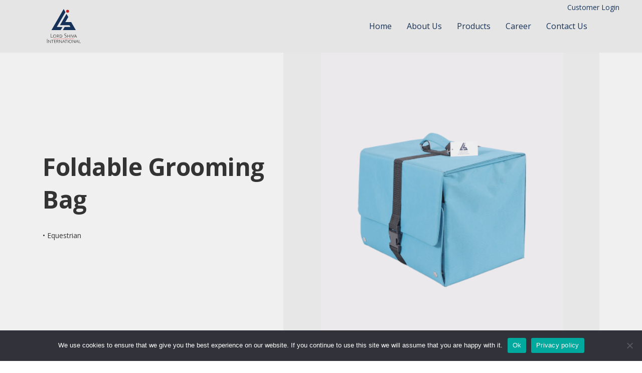

--- FILE ---
content_type: text/html; charset=UTF-8
request_url: https://lordshivaintl.com/products/product-category/bags-equestrian/foldable-grooming-bag/
body_size: 16117
content:
<!DOCTYPE html>
<html lang="en-US" id="main_html">
<head>
	    <meta charset="UTF-8">
    <meta name="viewport" content="width=device-width, initial-scale=1">
    <link rel="profile" href="https://gmpg.org/xfn/11">
    <link rel="pingback" href="https://lordshivaintl.com/xmlrpc.php">
    <title>Foldable Grooming Bag &#8211; Lord Shiva International</title>
<meta name='robots' content='max-image-preview:large' />
<link rel='dns-prefetch' href='//platform-api.sharethis.com' />
<link rel='dns-prefetch' href='//use.fontawesome.com' />
<link rel='dns-prefetch' href='//fonts.googleapis.com' />
<link rel="alternate" type="application/rss+xml" title="Lord Shiva International &raquo; Feed" href="https://lordshivaintl.com/feed/" />
<link rel="alternate" type="application/rss+xml" title="Lord Shiva International &raquo; Comments Feed" href="https://lordshivaintl.com/comments/feed/" />
<script type="text/javascript">
/* <![CDATA[ */
window._wpemojiSettings = {"baseUrl":"https:\/\/s.w.org\/images\/core\/emoji\/15.0.3\/72x72\/","ext":".png","svgUrl":"https:\/\/s.w.org\/images\/core\/emoji\/15.0.3\/svg\/","svgExt":".svg","source":{"concatemoji":"https:\/\/lordshivaintl.com\/wp-includes\/js\/wp-emoji-release.min.js?ver=6.6.4"}};
/*! This file is auto-generated */
!function(i,n){var o,s,e;function c(e){try{var t={supportTests:e,timestamp:(new Date).valueOf()};sessionStorage.setItem(o,JSON.stringify(t))}catch(e){}}function p(e,t,n){e.clearRect(0,0,e.canvas.width,e.canvas.height),e.fillText(t,0,0);var t=new Uint32Array(e.getImageData(0,0,e.canvas.width,e.canvas.height).data),r=(e.clearRect(0,0,e.canvas.width,e.canvas.height),e.fillText(n,0,0),new Uint32Array(e.getImageData(0,0,e.canvas.width,e.canvas.height).data));return t.every(function(e,t){return e===r[t]})}function u(e,t,n){switch(t){case"flag":return n(e,"\ud83c\udff3\ufe0f\u200d\u26a7\ufe0f","\ud83c\udff3\ufe0f\u200b\u26a7\ufe0f")?!1:!n(e,"\ud83c\uddfa\ud83c\uddf3","\ud83c\uddfa\u200b\ud83c\uddf3")&&!n(e,"\ud83c\udff4\udb40\udc67\udb40\udc62\udb40\udc65\udb40\udc6e\udb40\udc67\udb40\udc7f","\ud83c\udff4\u200b\udb40\udc67\u200b\udb40\udc62\u200b\udb40\udc65\u200b\udb40\udc6e\u200b\udb40\udc67\u200b\udb40\udc7f");case"emoji":return!n(e,"\ud83d\udc26\u200d\u2b1b","\ud83d\udc26\u200b\u2b1b")}return!1}function f(e,t,n){var r="undefined"!=typeof WorkerGlobalScope&&self instanceof WorkerGlobalScope?new OffscreenCanvas(300,150):i.createElement("canvas"),a=r.getContext("2d",{willReadFrequently:!0}),o=(a.textBaseline="top",a.font="600 32px Arial",{});return e.forEach(function(e){o[e]=t(a,e,n)}),o}function t(e){var t=i.createElement("script");t.src=e,t.defer=!0,i.head.appendChild(t)}"undefined"!=typeof Promise&&(o="wpEmojiSettingsSupports",s=["flag","emoji"],n.supports={everything:!0,everythingExceptFlag:!0},e=new Promise(function(e){i.addEventListener("DOMContentLoaded",e,{once:!0})}),new Promise(function(t){var n=function(){try{var e=JSON.parse(sessionStorage.getItem(o));if("object"==typeof e&&"number"==typeof e.timestamp&&(new Date).valueOf()<e.timestamp+604800&&"object"==typeof e.supportTests)return e.supportTests}catch(e){}return null}();if(!n){if("undefined"!=typeof Worker&&"undefined"!=typeof OffscreenCanvas&&"undefined"!=typeof URL&&URL.createObjectURL&&"undefined"!=typeof Blob)try{var e="postMessage("+f.toString()+"("+[JSON.stringify(s),u.toString(),p.toString()].join(",")+"));",r=new Blob([e],{type:"text/javascript"}),a=new Worker(URL.createObjectURL(r),{name:"wpTestEmojiSupports"});return void(a.onmessage=function(e){c(n=e.data),a.terminate(),t(n)})}catch(e){}c(n=f(s,u,p))}t(n)}).then(function(e){for(var t in e)n.supports[t]=e[t],n.supports.everything=n.supports.everything&&n.supports[t],"flag"!==t&&(n.supports.everythingExceptFlag=n.supports.everythingExceptFlag&&n.supports[t]);n.supports.everythingExceptFlag=n.supports.everythingExceptFlag&&!n.supports.flag,n.DOMReady=!1,n.readyCallback=function(){n.DOMReady=!0}}).then(function(){return e}).then(function(){var e;n.supports.everything||(n.readyCallback(),(e=n.source||{}).concatemoji?t(e.concatemoji):e.wpemoji&&e.twemoji&&(t(e.twemoji),t(e.wpemoji)))}))}((window,document),window._wpemojiSettings);
/* ]]> */
</script>
<style id='wp-emoji-styles-inline-css' type='text/css'>

	img.wp-smiley, img.emoji {
		display: inline !important;
		border: none !important;
		box-shadow: none !important;
		height: 1em !important;
		width: 1em !important;
		margin: 0 0.07em !important;
		vertical-align: -0.1em !important;
		background: none !important;
		padding: 0 !important;
	}
</style>
<link rel='stylesheet' id='wp-block-library-css' href='https://lordshivaintl.com/wp-includes/css/dist/block-library/style.min.css?ver=6.6.4' type='text/css' media='all' />
<style id='classic-theme-styles-inline-css' type='text/css'>
/*! This file is auto-generated */
.wp-block-button__link{color:#fff;background-color:#32373c;border-radius:9999px;box-shadow:none;text-decoration:none;padding:calc(.667em + 2px) calc(1.333em + 2px);font-size:1.125em}.wp-block-file__button{background:#32373c;color:#fff;text-decoration:none}
</style>
<style id='global-styles-inline-css' type='text/css'>
:root{--wp--preset--aspect-ratio--square: 1;--wp--preset--aspect-ratio--4-3: 4/3;--wp--preset--aspect-ratio--3-4: 3/4;--wp--preset--aspect-ratio--3-2: 3/2;--wp--preset--aspect-ratio--2-3: 2/3;--wp--preset--aspect-ratio--16-9: 16/9;--wp--preset--aspect-ratio--9-16: 9/16;--wp--preset--color--black: #000000;--wp--preset--color--cyan-bluish-gray: #abb8c3;--wp--preset--color--white: #ffffff;--wp--preset--color--pale-pink: #f78da7;--wp--preset--color--vivid-red: #cf2e2e;--wp--preset--color--luminous-vivid-orange: #ff6900;--wp--preset--color--luminous-vivid-amber: #fcb900;--wp--preset--color--light-green-cyan: #7bdcb5;--wp--preset--color--vivid-green-cyan: #00d084;--wp--preset--color--pale-cyan-blue: #8ed1fc;--wp--preset--color--vivid-cyan-blue: #0693e3;--wp--preset--color--vivid-purple: #9b51e0;--wp--preset--gradient--vivid-cyan-blue-to-vivid-purple: linear-gradient(135deg,rgba(6,147,227,1) 0%,rgb(155,81,224) 100%);--wp--preset--gradient--light-green-cyan-to-vivid-green-cyan: linear-gradient(135deg,rgb(122,220,180) 0%,rgb(0,208,130) 100%);--wp--preset--gradient--luminous-vivid-amber-to-luminous-vivid-orange: linear-gradient(135deg,rgba(252,185,0,1) 0%,rgba(255,105,0,1) 100%);--wp--preset--gradient--luminous-vivid-orange-to-vivid-red: linear-gradient(135deg,rgba(255,105,0,1) 0%,rgb(207,46,46) 100%);--wp--preset--gradient--very-light-gray-to-cyan-bluish-gray: linear-gradient(135deg,rgb(238,238,238) 0%,rgb(169,184,195) 100%);--wp--preset--gradient--cool-to-warm-spectrum: linear-gradient(135deg,rgb(74,234,220) 0%,rgb(151,120,209) 20%,rgb(207,42,186) 40%,rgb(238,44,130) 60%,rgb(251,105,98) 80%,rgb(254,248,76) 100%);--wp--preset--gradient--blush-light-purple: linear-gradient(135deg,rgb(255,206,236) 0%,rgb(152,150,240) 100%);--wp--preset--gradient--blush-bordeaux: linear-gradient(135deg,rgb(254,205,165) 0%,rgb(254,45,45) 50%,rgb(107,0,62) 100%);--wp--preset--gradient--luminous-dusk: linear-gradient(135deg,rgb(255,203,112) 0%,rgb(199,81,192) 50%,rgb(65,88,208) 100%);--wp--preset--gradient--pale-ocean: linear-gradient(135deg,rgb(255,245,203) 0%,rgb(182,227,212) 50%,rgb(51,167,181) 100%);--wp--preset--gradient--electric-grass: linear-gradient(135deg,rgb(202,248,128) 0%,rgb(113,206,126) 100%);--wp--preset--gradient--midnight: linear-gradient(135deg,rgb(2,3,129) 0%,rgb(40,116,252) 100%);--wp--preset--font-size--small: 13px;--wp--preset--font-size--medium: 20px;--wp--preset--font-size--large: 36px;--wp--preset--font-size--x-large: 42px;--wp--preset--spacing--20: 0.44rem;--wp--preset--spacing--30: 0.67rem;--wp--preset--spacing--40: 1rem;--wp--preset--spacing--50: 1.5rem;--wp--preset--spacing--60: 2.25rem;--wp--preset--spacing--70: 3.38rem;--wp--preset--spacing--80: 5.06rem;--wp--preset--shadow--natural: 6px 6px 9px rgba(0, 0, 0, 0.2);--wp--preset--shadow--deep: 12px 12px 50px rgba(0, 0, 0, 0.4);--wp--preset--shadow--sharp: 6px 6px 0px rgba(0, 0, 0, 0.2);--wp--preset--shadow--outlined: 6px 6px 0px -3px rgba(255, 255, 255, 1), 6px 6px rgba(0, 0, 0, 1);--wp--preset--shadow--crisp: 6px 6px 0px rgba(0, 0, 0, 1);}:where(.is-layout-flex){gap: 0.5em;}:where(.is-layout-grid){gap: 0.5em;}body .is-layout-flex{display: flex;}.is-layout-flex{flex-wrap: wrap;align-items: center;}.is-layout-flex > :is(*, div){margin: 0;}body .is-layout-grid{display: grid;}.is-layout-grid > :is(*, div){margin: 0;}:where(.wp-block-columns.is-layout-flex){gap: 2em;}:where(.wp-block-columns.is-layout-grid){gap: 2em;}:where(.wp-block-post-template.is-layout-flex){gap: 1.25em;}:where(.wp-block-post-template.is-layout-grid){gap: 1.25em;}.has-black-color{color: var(--wp--preset--color--black) !important;}.has-cyan-bluish-gray-color{color: var(--wp--preset--color--cyan-bluish-gray) !important;}.has-white-color{color: var(--wp--preset--color--white) !important;}.has-pale-pink-color{color: var(--wp--preset--color--pale-pink) !important;}.has-vivid-red-color{color: var(--wp--preset--color--vivid-red) !important;}.has-luminous-vivid-orange-color{color: var(--wp--preset--color--luminous-vivid-orange) !important;}.has-luminous-vivid-amber-color{color: var(--wp--preset--color--luminous-vivid-amber) !important;}.has-light-green-cyan-color{color: var(--wp--preset--color--light-green-cyan) !important;}.has-vivid-green-cyan-color{color: var(--wp--preset--color--vivid-green-cyan) !important;}.has-pale-cyan-blue-color{color: var(--wp--preset--color--pale-cyan-blue) !important;}.has-vivid-cyan-blue-color{color: var(--wp--preset--color--vivid-cyan-blue) !important;}.has-vivid-purple-color{color: var(--wp--preset--color--vivid-purple) !important;}.has-black-background-color{background-color: var(--wp--preset--color--black) !important;}.has-cyan-bluish-gray-background-color{background-color: var(--wp--preset--color--cyan-bluish-gray) !important;}.has-white-background-color{background-color: var(--wp--preset--color--white) !important;}.has-pale-pink-background-color{background-color: var(--wp--preset--color--pale-pink) !important;}.has-vivid-red-background-color{background-color: var(--wp--preset--color--vivid-red) !important;}.has-luminous-vivid-orange-background-color{background-color: var(--wp--preset--color--luminous-vivid-orange) !important;}.has-luminous-vivid-amber-background-color{background-color: var(--wp--preset--color--luminous-vivid-amber) !important;}.has-light-green-cyan-background-color{background-color: var(--wp--preset--color--light-green-cyan) !important;}.has-vivid-green-cyan-background-color{background-color: var(--wp--preset--color--vivid-green-cyan) !important;}.has-pale-cyan-blue-background-color{background-color: var(--wp--preset--color--pale-cyan-blue) !important;}.has-vivid-cyan-blue-background-color{background-color: var(--wp--preset--color--vivid-cyan-blue) !important;}.has-vivid-purple-background-color{background-color: var(--wp--preset--color--vivid-purple) !important;}.has-black-border-color{border-color: var(--wp--preset--color--black) !important;}.has-cyan-bluish-gray-border-color{border-color: var(--wp--preset--color--cyan-bluish-gray) !important;}.has-white-border-color{border-color: var(--wp--preset--color--white) !important;}.has-pale-pink-border-color{border-color: var(--wp--preset--color--pale-pink) !important;}.has-vivid-red-border-color{border-color: var(--wp--preset--color--vivid-red) !important;}.has-luminous-vivid-orange-border-color{border-color: var(--wp--preset--color--luminous-vivid-orange) !important;}.has-luminous-vivid-amber-border-color{border-color: var(--wp--preset--color--luminous-vivid-amber) !important;}.has-light-green-cyan-border-color{border-color: var(--wp--preset--color--light-green-cyan) !important;}.has-vivid-green-cyan-border-color{border-color: var(--wp--preset--color--vivid-green-cyan) !important;}.has-pale-cyan-blue-border-color{border-color: var(--wp--preset--color--pale-cyan-blue) !important;}.has-vivid-cyan-blue-border-color{border-color: var(--wp--preset--color--vivid-cyan-blue) !important;}.has-vivid-purple-border-color{border-color: var(--wp--preset--color--vivid-purple) !important;}.has-vivid-cyan-blue-to-vivid-purple-gradient-background{background: var(--wp--preset--gradient--vivid-cyan-blue-to-vivid-purple) !important;}.has-light-green-cyan-to-vivid-green-cyan-gradient-background{background: var(--wp--preset--gradient--light-green-cyan-to-vivid-green-cyan) !important;}.has-luminous-vivid-amber-to-luminous-vivid-orange-gradient-background{background: var(--wp--preset--gradient--luminous-vivid-amber-to-luminous-vivid-orange) !important;}.has-luminous-vivid-orange-to-vivid-red-gradient-background{background: var(--wp--preset--gradient--luminous-vivid-orange-to-vivid-red) !important;}.has-very-light-gray-to-cyan-bluish-gray-gradient-background{background: var(--wp--preset--gradient--very-light-gray-to-cyan-bluish-gray) !important;}.has-cool-to-warm-spectrum-gradient-background{background: var(--wp--preset--gradient--cool-to-warm-spectrum) !important;}.has-blush-light-purple-gradient-background{background: var(--wp--preset--gradient--blush-light-purple) !important;}.has-blush-bordeaux-gradient-background{background: var(--wp--preset--gradient--blush-bordeaux) !important;}.has-luminous-dusk-gradient-background{background: var(--wp--preset--gradient--luminous-dusk) !important;}.has-pale-ocean-gradient-background{background: var(--wp--preset--gradient--pale-ocean) !important;}.has-electric-grass-gradient-background{background: var(--wp--preset--gradient--electric-grass) !important;}.has-midnight-gradient-background{background: var(--wp--preset--gradient--midnight) !important;}.has-small-font-size{font-size: var(--wp--preset--font-size--small) !important;}.has-medium-font-size{font-size: var(--wp--preset--font-size--medium) !important;}.has-large-font-size{font-size: var(--wp--preset--font-size--large) !important;}.has-x-large-font-size{font-size: var(--wp--preset--font-size--x-large) !important;}
:where(.wp-block-post-template.is-layout-flex){gap: 1.25em;}:where(.wp-block-post-template.is-layout-grid){gap: 1.25em;}
:where(.wp-block-columns.is-layout-flex){gap: 2em;}:where(.wp-block-columns.is-layout-grid){gap: 2em;}
:root :where(.wp-block-pullquote){font-size: 1.5em;line-height: 1.6;}
</style>
<link rel='stylesheet' id='contact-form-7-css' href='https://lordshivaintl.com/wp-content/plugins/contact-form-7/includes/css/styles.css?ver=5.9.8' type='text/css' media='all' />
<link rel='stylesheet' id='cookie-notice-front-css' href='https://lordshivaintl.com/wp-content/plugins/cookie-notice/css/front.min.css?ver=2.5.4' type='text/css' media='all' />
<link rel='stylesheet' id='hide-admin-bar-based-on-user-roles-css' href='https://lordshivaintl.com/wp-content/plugins/hide-admin-bar-based-on-user-roles/public/css/hide-admin-bar-based-on-user-roles-public.css?ver=3.8.3' type='text/css' media='all' />
<link rel='stylesheet' id='share-this-share-buttons-sticky-css' href='https://lordshivaintl.com/wp-content/plugins/sharethis-share-buttons/css/mu-style.css?ver=1743618556' type='text/css' media='all' />
<link rel='stylesheet' id='stm-stmicons-css' href='https://lordshivaintl.com/wp-content/uploads/stm_fonts/stmicons/stmicons.css?ver=1.0.1' type='text/css' media='all' />
<link rel='stylesheet' id='stm-stmicons_consulting-css' href='https://lordshivaintl.com/wp-content/uploads/stm_fonts/stmicons/consulting/stmicons.css?ver=1.0.1' type='text/css' media='all' />
<link rel='stylesheet' id='stm-stmicons_feather-css' href='https://lordshivaintl.com/wp-content/uploads/stm_fonts/stmicons/feather/stmicons.css?ver=1.0.1' type='text/css' media='all' />
<link rel='stylesheet' id='stm-stmicons_furniture-css' href='https://lordshivaintl.com/wp-content/uploads/stm_fonts/stmicons/furniture/stmicons.css?ver=1.0.1' type='text/css' media='all' />
<link rel='stylesheet' id='stm-stmicons_icomoon-css' href='https://lordshivaintl.com/wp-content/uploads/stm_fonts/stmicons/icomoon/stmicons.css?ver=1.0.1' type='text/css' media='all' />
<link rel='stylesheet' id='stm-stmicons_linear-css' href='https://lordshivaintl.com/wp-content/uploads/stm_fonts/stmicons/linear/stmicons.css?ver=1.0.1' type='text/css' media='all' />
<link rel='stylesheet' id='stm-stmicons_vicons-css' href='https://lordshivaintl.com/wp-content/uploads/stm_fonts/stmicons/vicons/stmicons.css?ver=1.0.1' type='text/css' media='all' />
<link rel='stylesheet' id='stm_megamenu-css' href='https://lordshivaintl.com/wp-content/plugins/stm-configurations/megamenu/assets/css/megamenu.css?ver=1.2' type='text/css' media='all' />
<link rel='stylesheet' id='wpvrfontawesome-css' href='https://use.fontawesome.com/releases/v6.5.1/css/all.css?ver=8.5.4' type='text/css' media='all' />
<link rel='stylesheet' id='panellium-css-css' href='https://lordshivaintl.com/wp-content/plugins/wpvr/public/lib/pannellum/src/css/pannellum.css?ver=1' type='text/css' media='all' />
<link rel='stylesheet' id='videojs-css-css' href='https://lordshivaintl.com/wp-content/plugins/wpvr/public/lib/pannellum/src/css/video-js.css?ver=1' type='text/css' media='all' />
<link rel='stylesheet' id='videojs-vr-css-css' href='https://lordshivaintl.com/wp-content/plugins/wpvr/public/lib/videojs-vr/videojs-vr.css?ver=1' type='text/css' media='all' />
<link rel='stylesheet' id='owl-css-css' href='https://lordshivaintl.com/wp-content/plugins/wpvr/public/css/owl.carousel.css?ver=8.5.4' type='text/css' media='all' />
<link rel='stylesheet' id='wpvr-css' href='https://lordshivaintl.com/wp-content/plugins/wpvr/public/css/wpvr-public.css?ver=8.5.4' type='text/css' media='all' />
<link rel='stylesheet' id='stm_default_google_font-css' href='https://fonts.googleapis.com/css?family=Open+Sans%3A100%2C200%2C300%2C400%2C400i%2C500%2C600%2C700%2C800%2C900%7COpen+Sans%3A100%2C200%2C300%2C400%2C400i%2C500%2C600%2C700%2C800%2C900&#038;ver=3.3.2#038;subset=latin%2Clatin-ext' type='text/css' media='all' />
<link rel='stylesheet' id='pearl-theme-styles-css' href='https://lordshivaintl.com/wp-content/themes/pearl/assets/css/app.css?ver=3.3.2' type='text/css' media='all' />
<link rel='stylesheet' id='pearl-theme-custom-styles-css' href='https://lordshivaintl.com/wp-content/uploads/stm_uploads/skin-custom.css?ver=343' type='text/css' media='all' />
<link rel='stylesheet' id='fontawesome-css' href='https://lordshivaintl.com/wp-content/themes/pearl/assets/vendor/font-awesome.min.css?ver=3.3.2' type='text/css' media='all' />
<link rel='stylesheet' id='vc_font_awesome_5_shims-css' href='https://lordshivaintl.com/wp-content/plugins/js_composer/assets/lib/bower/font-awesome/css/v4-shims.min.css?ver=6.7.0' type='text/css' media='all' />
<link rel='stylesheet' id='vc_font_awesome_5-css' href='https://lordshivaintl.com/wp-content/plugins/js_composer/assets/lib/bower/font-awesome/css/all.min.css?ver=6.7.0' type='text/css' media='all' />
<link rel='stylesheet' id='pearl-buttons-style-css' href='https://lordshivaintl.com/wp-content/themes/pearl/assets/css/buttons/styles/style_19.css?ver=3.3.2' type='text/css' media='all' />
<link rel='stylesheet' id='pearl-sidebars-style-css' href='https://lordshivaintl.com/wp-content/themes/pearl/assets/css/sidebar/style_20.css?ver=3.3.2' type='text/css' media='all' />
<link rel='stylesheet' id='pearl-forms-style-css' href='https://lordshivaintl.com/wp-content/themes/pearl/assets/css/form/style_4.css?ver=3.3.2' type='text/css' media='all' />
<link rel='stylesheet' id='pearl-blockquote-style-css' href='https://lordshivaintl.com/wp-content/themes/pearl/assets/css/blockquote/style_1.css?ver=3.3.2' type='text/css' media='all' />
<link rel='stylesheet' id='pearl-post-style-css' href='https://lordshivaintl.com/wp-content/themes/pearl/assets/css/post/style_23.css?ver=3.3.2' type='text/css' media='all' />
<link rel='stylesheet' id='pearl-pagination-style-css' href='https://lordshivaintl.com/wp-content/themes/pearl/assets/css/pagination/style_15.css?ver=3.3.2' type='text/css' media='all' />
<link rel='stylesheet' id='pearl-list-style-css' href='https://lordshivaintl.com/wp-content/themes/pearl/assets/css/lists/style_1.css?ver=3.3.2' type='text/css' media='all' />
<link rel='stylesheet' id='pearl-tabs-style-css' href='https://lordshivaintl.com/wp-content/themes/pearl/assets/css/tabs/style_1.css?ver=3.3.2' type='text/css' media='all' />
<link rel='stylesheet' id='pearl-tour-style-css' href='https://lordshivaintl.com/wp-content/themes/pearl/assets/css/tour/style_1.css?ver=3.3.2' type='text/css' media='all' />
<link rel='stylesheet' id='pearl-accordions-style-css' href='https://lordshivaintl.com/wp-content/themes/pearl/assets/css/accordion/style_1.css?ver=3.3.2' type='text/css' media='all' />
<link rel='stylesheet' id='bootstrap-datepicker3-css' href='https://lordshivaintl.com/wp-content/themes/pearl/assets/css/vendors/bootstrap-datepicker3.css?ver=3.3.2' type='text/css' media='all' />
<link rel='stylesheet' id='pearl-header-style-css' href='https://lordshivaintl.com/wp-content/themes/pearl/assets/css/header/style_20.css?ver=3.3.2' type='text/css' media='all' />
<link rel='stylesheet' id='pearl-footer-style-css' href='https://lordshivaintl.com/wp-content/themes/pearl/assets/css/footer/style_1.css?ver=3.3.2' type='text/css' media='all' />
<link rel='stylesheet' id='pearl-titlebox-style-css' href='https://lordshivaintl.com/wp-content/themes/pearl/assets/css/titlebox/style_2.css?ver=3.3.2' type='text/css' media='all' />
<script type="text/javascript" id="cookie-notice-front-js-before">
/* <![CDATA[ */
var cnArgs = {"ajaxUrl":"https:\/\/lordshivaintl.com\/wp-admin\/admin-ajax.php","nonce":"08b6de0ed4","hideEffect":"fade","position":"bottom","onScroll":false,"onScrollOffset":100,"onClick":false,"cookieName":"cookie_notice_accepted","cookieTime":2592000,"cookieTimeRejected":2592000,"globalCookie":false,"redirection":false,"cache":false,"revokeCookies":false,"revokeCookiesOpt":"automatic"};
/* ]]> */
</script>
<script type="text/javascript" src="https://lordshivaintl.com/wp-content/plugins/cookie-notice/js/front.min.js?ver=2.5.4" id="cookie-notice-front-js"></script>
<script type="text/javascript" src="https://lordshivaintl.com/wp-includes/js/jquery/jquery.min.js?ver=3.7.1" id="jquery-core-js"></script>
<script type="text/javascript" src="https://lordshivaintl.com/wp-includes/js/jquery/jquery-migrate.min.js?ver=3.4.1" id="jquery-migrate-js"></script>
<script type="text/javascript" src="https://lordshivaintl.com/wp-content/plugins/hide-admin-bar-based-on-user-roles/public/js/hide-admin-bar-based-on-user-roles-public.js?ver=3.8.3" id="hide-admin-bar-based-on-user-roles-js"></script>
<script type="text/javascript" src="//platform-api.sharethis.com/js/sharethis.js?ver=2.3.2#property=64b8e0c099ed020012e4a057&amp;product=-buttons&amp;source=sharethis-share-buttons-wordpress" id="share-this-share-buttons-mu-js"></script>
<script type="text/javascript" src="https://lordshivaintl.com/wp-content/plugins/stm-configurations/megamenu/assets/js/megamenu.js?ver=1.2" id="stm_megamenu-js"></script>
<script type="text/javascript" src="https://lordshivaintl.com/wp-content/plugins/wpvr/public/lib/pannellum/src/js/pannellum.js?ver=1" id="panellium-js-js"></script>
<script type="text/javascript" src="https://lordshivaintl.com/wp-content/plugins/wpvr/public/lib/pannellum/src/js/libpannellum.js?ver=1" id="panelliumlib-js-js"></script>
<script type="text/javascript" src="https://lordshivaintl.com/wp-content/plugins/wpvr/public/js/video.js?ver=1" id="videojs-js-js"></script>
<script type="text/javascript" src="https://lordshivaintl.com/wp-content/plugins/wpvr/public/lib/videojs-vr/videojs-vr.js?ver=1" id="videojsvr-js-js"></script>
<script type="text/javascript" src="https://lordshivaintl.com/wp-content/plugins/wpvr/public/lib/pannellum/src/js/videojs-pannellum-plugin.js?ver=1" id="panelliumvid-js-js"></script>
<script type="text/javascript" src="https://lordshivaintl.com/wp-content/plugins/wpvr/public/js/owl.carousel.js?ver=6.6.4" id="owl-js-js"></script>
<script type="text/javascript" src="https://lordshivaintl.com/wp-content/plugins/wpvr/public/js/jquery.cookie.js?ver=1" id="jquery_cookie-js"></script>
<link rel="EditURI" type="application/rsd+xml" title="RSD" href="https://lordshivaintl.com/xmlrpc.php?rsd" />
<meta name="generator" content="WordPress 6.6.4" />
<link rel="canonical" href="https://lordshivaintl.com/products/product-category/bags/bags-equestrian/foldable-grooming-bag/" />
<link rel='shortlink' href='https://lordshivaintl.com/?p=4325' />
<link rel="alternate" title="oEmbed (JSON)" type="application/json+oembed" href="https://lordshivaintl.com/wp-json/oembed/1.0/embed?url=https%3A%2F%2Flordshivaintl.com%2Fproducts%2Fproduct-category%2Fbags%2Fbags-equestrian%2Ffoldable-grooming-bag%2F" />
<link rel="alternate" title="oEmbed (XML)" type="text/xml+oembed" href="https://lordshivaintl.com/wp-json/oembed/1.0/embed?url=https%3A%2F%2Flordshivaintl.com%2Fproducts%2Fproduct-category%2Fbags%2Fbags-equestrian%2Ffoldable-grooming-bag%2F&#038;format=xml" />
    <script>
        var pearl_load_post_type_gallery = 'a111d0cd22';
        var pearl_load_more_posts = '53cd81b71f';
        var pearl_load_album = 'd59ecc4a5c';
        var pearl_donate = '757f5785f8';
        var pearl_load_splash_album = 'e339c9a804';
        var pearl_load_portfolio = '525be52dba';
        var pearl_load_posts_list = '1cf4741f4f';
        var pearl_woo_quick_view = 'f368cdaf56';
        var pearl_update_custom_styles_admin = '8dc8b0b192';
        var pearl_like_dislike = '2fb6965b8a';
        var stm_ajax_add_review = 'df128e2840';
        var pearl_install_plugin = '8f913adab7';
        var pearl_get_thumbnail = 'e99bee85ae';
        var pearl_save_settings = '5f94599dfc';

        var stm_ajaxurl = 'https://lordshivaintl.com/wp-admin/admin-ajax.php';
        var stm_site_width = 1110;
        var stm_date_format = 'MM d, yy';
        var stm_time_format = 'h:mm p';
		        var stm_site_paddings = 0;
        if (window.innerWidth < 1300) stm_site_paddings = 0;
        var stm_sticky = '';
    </script>
	<style type="text/css">.recentcomments a{display:inline !important;padding:0 !important;margin:0 !important;}</style><meta name="generator" content="Powered by WPBakery Page Builder - drag and drop page builder for WordPress."/>
<meta name="generator" content="Powered by Slider Revolution 6.5.8 - responsive, Mobile-Friendly Slider Plugin for WordPress with comfortable drag and drop interface." />
<link rel="icon" href="https://lordshivaintl.com/wp-content/uploads/2022/06/mylogo.png" sizes="32x32" />
<link rel="icon" href="https://lordshivaintl.com/wp-content/uploads/2022/06/mylogo.png" sizes="192x192" />
<link rel="apple-touch-icon" href="https://lordshivaintl.com/wp-content/uploads/2022/06/mylogo.png" />
<meta name="msapplication-TileImage" content="https://lordshivaintl.com/wp-content/uploads/2022/06/mylogo.png" />
<script type="text/javascript">function setREVStartSize(e){
			//window.requestAnimationFrame(function() {				 
				window.RSIW = window.RSIW===undefined ? window.innerWidth : window.RSIW;	
				window.RSIH = window.RSIH===undefined ? window.innerHeight : window.RSIH;	
				try {								
					var pw = document.getElementById(e.c).parentNode.offsetWidth,
						newh;
					pw = pw===0 || isNaN(pw) ? window.RSIW : pw;
					e.tabw = e.tabw===undefined ? 0 : parseInt(e.tabw);
					e.thumbw = e.thumbw===undefined ? 0 : parseInt(e.thumbw);
					e.tabh = e.tabh===undefined ? 0 : parseInt(e.tabh);
					e.thumbh = e.thumbh===undefined ? 0 : parseInt(e.thumbh);
					e.tabhide = e.tabhide===undefined ? 0 : parseInt(e.tabhide);
					e.thumbhide = e.thumbhide===undefined ? 0 : parseInt(e.thumbhide);
					e.mh = e.mh===undefined || e.mh=="" || e.mh==="auto" ? 0 : parseInt(e.mh,0);		
					if(e.layout==="fullscreen" || e.l==="fullscreen") 						
						newh = Math.max(e.mh,window.RSIH);					
					else{					
						e.gw = Array.isArray(e.gw) ? e.gw : [e.gw];
						for (var i in e.rl) if (e.gw[i]===undefined || e.gw[i]===0) e.gw[i] = e.gw[i-1];					
						e.gh = e.el===undefined || e.el==="" || (Array.isArray(e.el) && e.el.length==0)? e.gh : e.el;
						e.gh = Array.isArray(e.gh) ? e.gh : [e.gh];
						for (var i in e.rl) if (e.gh[i]===undefined || e.gh[i]===0) e.gh[i] = e.gh[i-1];
											
						var nl = new Array(e.rl.length),
							ix = 0,						
							sl;					
						e.tabw = e.tabhide>=pw ? 0 : e.tabw;
						e.thumbw = e.thumbhide>=pw ? 0 : e.thumbw;
						e.tabh = e.tabhide>=pw ? 0 : e.tabh;
						e.thumbh = e.thumbhide>=pw ? 0 : e.thumbh;					
						for (var i in e.rl) nl[i] = e.rl[i]<window.RSIW ? 0 : e.rl[i];
						sl = nl[0];									
						for (var i in nl) if (sl>nl[i] && nl[i]>0) { sl = nl[i]; ix=i;}															
						var m = pw>(e.gw[ix]+e.tabw+e.thumbw) ? 1 : (pw-(e.tabw+e.thumbw)) / (e.gw[ix]);					
						newh =  (e.gh[ix] * m) + (e.tabh + e.thumbh);
					}
					var el = document.getElementById(e.c);
					if (el!==null && el) el.style.height = newh+"px";					
					el = document.getElementById(e.c+"_wrapper");
					if (el!==null && el) {
						el.style.height = newh+"px";
						el.style.display = "block";
					}
				} catch(e){
					console.log("Failure at Presize of Slider:" + e)
				}					   
			//});
		  };</script>
		<style type="text/css" id="wp-custom-css">
			.grecaptcha-badge { visibility: hidden; }
@media screen and (max-width: 768px) {
	.lg-start-zoom{
		display: none;
	}
	.lg-backdrop{
		display:none;
	}
	
}
@media screen and (min-width: 768px) {
	.myZoomProdImg{
		display:none !important;
	}
}

.myhome-bgvideodiv p:nth-child(1){
	margin-bottom:0;
}
.myhome-bgvideodiv br{
	display:none;
}
.page-id-5996 .menu-item-4321 .sub-menu{
	display: none;
}
.home .stm_products_categories ul li:nth-child(2){
	display:none;
}
.home .stm_products_categories ul li:nth-child(3){
	display:none;
}
.home .stm_products_categories ul li:nth-child(4){
	display:none;
}
.home .stm_products_categories ul li:nth-child(5){
	display:none;
}
.home .stm_products_categories ul li:nth-child(6){
	display:none;
}
.home .stm_products_categories ul li:nth-child(10){
	display:none;
}

#lg-download{
	display:none;
}
body.login #nav{
	display:none !important;
}
@media screen and (max-width: 768px) {
	.stm_products_style_3 .stm_markup__stm_products .stm_loop .stm_product__single{
		width: 100% !important;
	}
	.stm_products_style_3 .stm_markup__stm_products .stm_loop .stm_product__single a .product_thumbnail{
		width:100% !important;
	}
}
.stm_titlebox .stm_titlebox__inner .stm_separator{
	display:none;
}
.stm-footer__bottom .stm_markup__sidebar > div:first-child{
	font-size: 14px;
}
.stm-footer .footer-widgets .stm_wp_widget_text .stm-socials{
	width: 134px;
	margin: 0 auto;
}
.term-western-saddle .stm_titlebox{
	background: url(http://lordshivaintl.com/wp-content/uploads/2022/06/western-saddle-cover1.jpg);
	background-position: top center;
	background-repeat:no-repeat;
}
.term-saddle-pad .stm_titlebox{
	background: url(http://lordshivaintl.com/wp-content/uploads/2022/06/saddle-pad-bg1.jpg);
	background-position: center center;
	background-repeat:no-repeat;
}
.term-rugs .stm_titlebox{
	background: url(http://lordshivaintl.com/wp-content/uploads/2022/06/rugs-bg.png);
	background-repeat:no-repeat;
}
.term-nylon-halter .stm_titlebox{
	background: url(http://lordshivaintl.com/wp-content/uploads/2022/06/halter-bg.png);
    background-position: center center;
	background-repeat:no-repeat;
}
.term-girth .stm_titlebox{
	background: url(http://lordshivaintl.com/wp-content/uploads/2022/06/belts-bg2.png);
    background-position: center center;
	background-repeat:no-repeat;
}
.term-bags .stm_titlebox{
	background: url(http://lordshivaintl.com/wp-content/uploads/2022/06/bag-bg.png);
    background-position: center;
	background-repeat:no-repeat;
}
.term-bags-equestrian .stm_titlebox{
	background: url(http://lordshivaintl.com/wp-content/uploads/2022/06/bag-bg.png);
    background-position: center;
	background-repeat:no-repeat;
}
.term-bags-fashion .stm_titlebox{
	background: url(http://lordshivaintl.com/wp-content/uploads/2022/06/bag-bg.png);
    background-position: center;
	background-repeat:no-repeat;
}
.term-breeches .stm_titlebox{
	background: url(http://lordshivaintl.com/wp-content/uploads/2022/06/breeches-bg1.jpg);
    background-position: top center;
	background-repeat:no-repeat;
}
.term-dog-rugs .stm_titlebox{
	background: url(http://lordshivaintl.com/wp-content/uploads/2022/06/dogs-rugs.jpg);
    background-position: center;
	background-repeat:no-repeat;
}
.term-fly-mask .stm_titlebox{
	background: url(http://lordshivaintl.com/wp-content/uploads/2022/06/fly-mask-bg.png);
    background-position: center center;
	background-repeat:no-repeat;
}
.term-leads .stm_titlebox{
	background: url(http://lordshivaintl.com/wp-content/uploads/2022/06/leads-bg.png);
	background-repeat:no-repeat;
}
.term-flora-and-fauna-collection .stm_titlebox{
	background: url(http://lordshivaintl.com/wp-content/uploads/2024/06/armada-both-bags.png);
    background-position: center;
	background-repeat:no-repeat;	
}
.term-men .stm_titlebox{
	background: url(http://lordshivaintl.com/wp-content/uploads/2024/06/men-wallets.png);
    background-position: center;
	background-repeat:no-repeat;	
}
.term-women .stm_titlebox{
	background: url(http://lordshivaintl.com/wp-content/uploads/2024/06/women-wallets.png);
    background-position: center;
	background-repeat:no-repeat;	
}
.term-unisex .stm_titlebox{
	background: url(http://lordshivaintl.com/wp-content/uploads/2024/06/leathers-wallets.png);
    background-position: center;
	background-repeat:no-repeat;	
}
.term-leather-wallets .stm_titlebox{
	background: url(http://lordshivaintl.com/wp-content/uploads/2024/06/leathers-wallets.png);
    background-position: center;
	background-repeat:no-repeat;	
}

.page-id-5989 .stm-header__cell ul li{
	display: none; 
}
.page-id-5989 .stm-logo{
	margin: 5px 0px;
}
.page-id-4766 .stm-header__cell ul li{
	display: none; 
}
.page-id-5989 .vc_message_box a:hover{
	color: #163258;
}
.page-id-5996 .stm_page_bc .stm_breadcrumbs{
	margin-bottom: 10px;
}
.sitemap-menu .menu li.menu-item-object-page a{
	font-size: 30px;
	text-transform:uppercase;
	font-weight: 600;
}
.sitemap-menu .menu li.menu-item-object-page{
	margin-bottom: 20px;
	margin-top: 35px;
}
.sitemap-menu .sub-menu li a{
	font-size: 15px !important;
	text-transform: capitalize !important;
	font-weight: 400 !important;
}
.sitemap-menu .sub-menu li{
	display: inline-block;
	width: 300px;
}
.sitemap-menu .sub-menu li::after{
	content: ">"; /* Hexadecimal for Unicode Leftwards white arrow*/
  display: inline;
	position:absolute;
	left:5px;
	color: #000;
	font-weight: 600
}
.sitemap-inline li{
	list-style:none;
	display:inline-block !important;
	margin-right:20px;
}
.stm-footer__bottom a{
	color: #000;
}
.page-id-33 .stm_products_categories li{
	margin: 0 19px 40px 4px !important;
}
.page-id-33 .stm_products_categories li a{
	font-size: 15px !important; 
}
@media screen and (max-width: 768px) {
	.cloudimage-inner-box canvas{
		width: 100% !important;
	}
}
ul.stm_products_categories > li > a, ul.stm_products_categories > li > i{
	color: #333333!important;
}
video::-webkit-media-controls-panel {
display: none !important;
opacity: 1 !important;
}
.stm-header .stm-search{
	display: none;
}
.stm-footer__bottom .stm_markup__sidebar{
	width: 100% !important;
    display: block;
    text-align: center;
}
.stm-footer__bottom .stm_markup__sidebar > div{
	margin: 0 auto !important;
    text-align: center !important;
    display: inline-block;
}
.stm-footer__bottom .stm-socials{
	text-align:center !important;
}
.stm-footer__bottom .stm_bottom_copyright{
	width: 100% !important;
	text-align:center;
}
@media screen and (max-width: 992px) {
	.stm_products_categories_style_1.stm_loop ul li a .product_cat_info:before{
		top: 70px !important;
	}
	.stm_products_categories_style_1.stm_loop ul li a .product_cat_info .product_cat_title{
		padding: 0 0 0 10px !important;
		background-color: #fff;
		opacity: 0.85;
	}	
}
@media screen and (min-width: 992px) {
/*.single-stm_products .title_box_thumbnail{
	background-size: auto !important;
}
	.single-stm_products .products_title_box{
		min-height: 672px !important;
	}*/
}
.single-stm_products .tab-content .products_details_data ul li .data-second{
	margin-left: 50px !important;
}

@media screen and (min-width: 1024px) {
.top-login-url{
	position: absolute;
	top: -38px;
	right: -40px;
	font-size: 14px;
	height: 73px;
}	
}
.stm-header {
    margin-bottom: 0px;
}
.stm-header__row_color.stm-header__row_color_top{
	display:none
}
	 
.stm_header_transparent .stm-header__row_color{
	background-color: rgb(229, 229, 229) !important;
}
.mc4wp-alert, .wpcf7-response-output{
	background-color: #fff0 !important;
	color: #262525 !important;
}
.stm_footer_layout_1 .stm-footer{
	padding: 0;
}
.stm-footer .footer-widgets{
	padding: 60px 0 30px;
}

.stm_header_style_20 .stm-header .stm-navigation__default ul.sub-menu > li.current-menu-item a{
}
.stm_header_style_20 .stm-header .stm-navigation__default ul.sub-menu > li a:hover{
	color: #fff !important;
}
.stm-footer .stm-socials a:hover i{
	color:#fff !important;
}

.stm_header_style_20 .stm-header .stm-navigation__default ul.sub-menu > li a {
    padding: 10px 10px;
}
.stm-navigation__default > ul > li ul {
    width: 224px;
}		</style>
		<noscript><style> .wpb_animate_when_almost_visible { opacity: 1; }</style></noscript>    	<!-- Global site tag (gtag.js) - Google Analytics -->
<script async src="https://www.googletagmanager.com/gtag/js?id=G-6XGDSBJP37"></script>
<script>
  window.dataLayer = window.dataLayer || [];
  function gtag(){dataLayer.push(arguments);}
  gtag('js', new Date());

  gtag('config', 'G-6XGDSBJP37');
</script>
</head>
<body class="stm_products-template-default single single-stm_products postid-4325 cookies-not-set  stm_title_box_disabled stm_form_style_4 stm_breadcrumbs_disabled stm_pagination_style_15 stm_blockquote_style_1 stm_lists_style_1 stm_sidebar_style_20 stm_header_style_20 stm_post_style_23 stm_tabs_style_1 stm_tour_style_1 stm_buttons_style_19 stm_accordions_style_1 stm_projects_style_default stm_events_layout_left stm_footer_layout_1 error_page_style_1 stm_shop_layout_business stm_products_style_3 stm_header_sticky_1 stm_post_view_grid single-post-has-thumbnail stm_layout_furniture wpb-js-composer js-comp-ver-6.7.0 vc_responsive"  ontouchstart="true">
        	    <div id="wrapper">
        
                
    <div class="stm-header">
					                <div class="stm-header__row_color stm-header__row_color_top">
					                    <div class="container">
                        <div class="stm-header__row stm-header__row_top">
							                                    <div class="stm-header__cell stm-header__cell_left">
										                                                <div class="stm-header__element object6974 stm-header__element_">
													    <div class="stm-text fwn" >
        Have any questions?    </div>
                                                </div>
											                                                <div class="stm-header__element object7184 stm-header__element_">
													    <div class="stm-icontext">
                    <i class="stm-icontext__icon mtc stmicon-phone fsz_14"></i>
                            <span class="stm-icontext__text fsz_13">
                				
            </span>
            </div>
                                                </div>
											                                                <div class="stm-header__element object7814 stm-header__element_">
													    <div class="stm-icontext">
                    <i class="stm-icontext__icon mtc stmicon-email fsz_13"></i>
                            <span class="stm-icontext__text fsz_13">
                				
            </span>
            </div>
                                                </div>
											                                    </div>
								                                    <div class="stm-header__cell stm-header__cell_right">
										                                                <div class="stm-header__element object6838 stm-header__element_">
													
<div class="stm-dropdown stm-dropdown_style_1">
            <div class="dropdown">
                            <div class="dropdown-toggle"
                     id="thpEADLzWP"
                     data-toggle="dropdown"
                     aria-haspopup="true"
                     aria-expanded="true"
                     type="button">
                    English                </div>
            
                            <ul class="dropdown-list tbc"
                    aria-labelledby="thpEADLzWP">
                                            <li>
                            <a href="#" class="stm-switcher__option">
                                French                            </a>
                        </li>
                                    </ul>
                    </div>
    
    </div>
                                                </div>
											                                                <div class="stm-header__element object537 stm-header__element_icon_only">
													            <div class="stm-socials">
                                <a href="#"
                       class="stm-socials__icon icon_16px stm-socials__icon_icon_only"
                       target="_blank">
                        <i class="fa fa-facebook"></i>
                    </a>
                                    <a href="#"
                       class="stm-socials__icon icon_16px stm-socials__icon_icon_only"
                       target="_blank">
                        <i class="fa fa-twitter"></i>
                    </a>
                                    <a href="#"
                       class="stm-socials__icon icon_16px stm-socials__icon_icon_only"
                       target="_blank">
                        <i class="fa fa-linkedin"></i>
                    </a>
                        </div>
                                                    </div>
											                                    </div>
								                        </div>
                    </div>
                </div>
						                <div class="stm-header__row_color stm-header__row_color_center">
					                    <div class="container">
                        <div class="stm-header__row stm-header__row_center">
							                                    <div class="stm-header__cell stm-header__cell_left">
										                                                <div class="stm-header__element object2442 stm-header__element_">
													
	<div class="stm-logo">
		<a href="/" title="">
			<img src="https://lordshivaintl.com/wp-content/uploads/2022/03/logo2.svg" class="logo" alt="" style="width:215px" />		</a>
	</div>

                                                </div>
											                                    </div>
								                                    <div class="stm-header__cell stm-header__cell_right">
										                                                <div class="stm-header__element object2537 stm-header__element_default">
													
    <div class="stm-navigation main_font fsz_16 stm-navigation__default stm-navigation__default stm-navigation__none stm-navigation__fwn" style="line-height:105px;">
        
		
        
        <ul >
			<li id="menu-item-4007" class="menu-item menu-item-type-post_type menu-item-object-page menu-item-home menu-item-4007"><a href="https://lordshivaintl.com/">Home</a></li>
<li id="menu-item-4199" class="menu-item menu-item-type-post_type menu-item-object-page menu-item-has-children menu-item-4199"><a href="https://lordshivaintl.com/about-us/">About Us</a>
<ul class="sub-menu">
	<li id="menu-item-4736" class="menu-item menu-item-type-custom menu-item-object-custom menu-item-4736 stm_col_width_default stm_mega_cols_inside_default"><a href="https://lordshivaintl.com/about#team-member">Our Team</a></li>
	<li id="menu-item-4745" class="menu-item menu-item-type-custom menu-item-object-custom menu-item-4745 stm_col_width_default stm_mega_cols_inside_default"><a href="https://lordshivaintl.com/about#thefactory">The Factory</a></li>
	<li id="menu-item-4746" class="menu-item menu-item-type-custom menu-item-object-custom menu-item-4746 stm_col_width_default stm_mega_cols_inside_default"><a href="https://lordshivaintl.com/about#awardsrecognitions">Awards &#038; Recognitions</a></li>
	<li id="menu-item-6160" class="menu-item menu-item-type-custom menu-item-object-custom menu-item-6160 stm_col_width_default stm_mega_cols_inside_default"><a href="https://lordshivaintl.com/about#certifications">Certifications</a></li>
	<li id="menu-item-4747" class="menu-item menu-item-type-custom menu-item-object-custom menu-item-4747 stm_col_width_default stm_mega_cols_inside_default"><a href="https://lordshivaintl.com/about#design-developmentefforts">Design &#038; Development Efforts</a></li>
</ul>
</li>
<li id="menu-item-5892" class="menu-item menu-item-type-post_type menu-item-object-page menu-item-has-children menu-item-5892"><a href="https://lordshivaintl.com/products/">Products</a>
<ul class="sub-menu">
	<li id="menu-item-6614" class="menu-item menu-item-type-taxonomy menu-item-object-products_category menu-item-has-children menu-item-6614 stm_col_width_default stm_mega_cols_inside_default"><a href="https://lordshivaintl.com/product-category/work-safety-wear/">Work &amp; Safety Wear</a>
	<ul class="sub-menu">
		<li id="menu-item-6632" class="menu-item menu-item-type-taxonomy menu-item-object-products_category menu-item-6632 stm_mega_second_col_width_default"><a href="https://lordshivaintl.com/product-category/coverall/">Coverall</a></li>
		<li id="menu-item-6618" class="menu-item menu-item-type-taxonomy menu-item-object-products_category menu-item-6618 stm_mega_second_col_width_default"><a href="https://lordshivaintl.com/product-category/shirts-trousers-shorts/">Shirts, Trousers &amp; Shorts</a></li>
		<li id="menu-item-6617" class="menu-item menu-item-type-taxonomy menu-item-object-products_category menu-item-6617 stm_mega_second_col_width_default"><a href="https://lordshivaintl.com/product-category/jackets/">Jackets</a></li>
		<li id="menu-item-6616" class="menu-item menu-item-type-taxonomy menu-item-object-products_category menu-item-6616 stm_mega_second_col_width_default"><a href="https://lordshivaintl.com/product-category/innerwear/">Innerwear</a></li>
	</ul>
</li>
	<li id="menu-item-6904" class="menu-item menu-item-type-custom menu-item-object-custom menu-item-has-children menu-item-6904 stm_col_width_default stm_mega_cols_inside_default"><a href="https://lordshivaintl.com/product-category/leather-wallets/">Leather Wallets</a>
	<ul class="sub-menu">
		<li id="menu-item-6909" class="menu-item menu-item-type-custom menu-item-object-custom menu-item-6909 stm_mega_second_col_width_default"><a href="https://lordshivaintl.com/product-category/men/">Men</a></li>
		<li id="menu-item-6911" class="menu-item menu-item-type-custom menu-item-object-custom menu-item-6911 stm_mega_second_col_width_default"><a href="https://lordshivaintl.com/product-category/women/">Women</a></li>
		<li id="menu-item-6910" class="menu-item menu-item-type-custom menu-item-object-custom menu-item-6910 stm_mega_second_col_width_default"><a href="https://lordshivaintl.com/product-category/unisex/">Unisex</a></li>
	</ul>
</li>
	<li id="menu-item-4321" class="menu-item menu-item-type-taxonomy menu-item-object-products_category current-stm_products-ancestor current-menu-parent current-stm_products-parent menu-item-has-children menu-item-4321 stm_col_width_default stm_mega_cols_inside_default"><a href="https://lordshivaintl.com/product-category/bags/">Bags</a>
	<ul class="sub-menu">
		<li id="menu-item-6299" class="menu-item menu-item-type-taxonomy menu-item-object-products_category current-stm_products-ancestor current-menu-parent current-stm_products-parent menu-item-6299 stm_mega_second_col_width_default"><a href="https://lordshivaintl.com/product-category/bags-equestrian/">Equestrian</a></li>
		<li id="menu-item-6298" class="menu-item menu-item-type-taxonomy menu-item-object-products_category menu-item-6298 stm_mega_second_col_width_default"><a href="https://lordshivaintl.com/product-category/bags-fashion/">Fashion</a></li>
		<li id="menu-item-6912" class="menu-item menu-item-type-custom menu-item-object-custom menu-item-6912 stm_mega_second_col_width_default"><a href="https://lordshivaintl.com/product-category/flora-and-fauna-collection/">Flora &#038; Fauna Collection</a></li>
	</ul>
</li>
	<li id="menu-item-5481" class="menu-item menu-item-type-taxonomy menu-item-object-products_category menu-item-5481 stm_col_width_default stm_mega_cols_inside_default"><a href="https://lordshivaintl.com/product-category/breeches/">Breeches</a></li>
	<li id="menu-item-4807" class="menu-item menu-item-type-taxonomy menu-item-object-products_category menu-item-4807 stm_col_width_default stm_mega_cols_inside_default"><a href="https://lordshivaintl.com/product-category/dog-rugs/">Dog Rugs</a></li>
	<li id="menu-item-4808" class="menu-item menu-item-type-taxonomy menu-item-object-products_category menu-item-4808 stm_col_width_default stm_mega_cols_inside_default"><a href="https://lordshivaintl.com/product-category/fly-mask/">Fly Mask</a></li>
	<li id="menu-item-4806" class="menu-item menu-item-type-taxonomy menu-item-object-products_category menu-item-4806 stm_col_width_default stm_mega_cols_inside_default"><a href="https://lordshivaintl.com/product-category/girth/">Girth</a></li>
	<li id="menu-item-4809" class="menu-item menu-item-type-taxonomy menu-item-object-products_category menu-item-4809 stm_col_width_default stm_mega_cols_inside_default"><a href="https://lordshivaintl.com/product-category/leads/">Leads</a></li>
	<li id="menu-item-4322" class="menu-item menu-item-type-taxonomy menu-item-object-products_category menu-item-4322 stm_col_width_default stm_mega_cols_inside_default"><a href="https://lordshivaintl.com/product-category/nylon-halter/">Nylon Halter</a></li>
	<li id="menu-item-539" class="menu-item menu-item-type-taxonomy menu-item-object-products_category menu-item-has-children menu-item-539 stm_col_width_default stm_mega_cols_inside_default"><a href="https://lordshivaintl.com/product-category/rugs/">Rugs</a>
	<ul class="sub-menu">
		<li id="menu-item-6679" class="menu-item menu-item-type-taxonomy menu-item-object-products_category menu-item-6679 stm_mega_second_col_width_default"><a href="https://lordshivaintl.com/product-category/fly-sheets/">Fly Sheets</a></li>
	</ul>
</li>
	<li id="menu-item-537" class="menu-item menu-item-type-taxonomy menu-item-object-products_category menu-item-537 stm_col_width_default stm_mega_cols_inside_default"><a href="https://lordshivaintl.com/product-category/saddle-pad/">Saddle pad</a></li>
	<li id="menu-item-5303" class="menu-item menu-item-type-taxonomy menu-item-object-products_category menu-item-5303 stm_col_width_default stm_mega_cols_inside_default"><a href="https://lordshivaintl.com/product-category/western-saddle/">Western Saddle</a></li>
</ul>
</li>
<li id="menu-item-4207" class="menu-item menu-item-type-post_type menu-item-object-page menu-item-4207"><a href="https://lordshivaintl.com/career/">Career</a></li>
<li id="menu-item-5874" class="menu-item menu-item-type-post_type menu-item-object-page menu-item-5874"><a href="https://lordshivaintl.com/contact-us/">Contact Us</a></li>
<a href="https://lordshivaintl.com/login-page/" class="top-login-url">Customer Login</a>        </ul>


		
    </div>

                                                </div>
											                                                <div class="stm-header__element object2401 stm-header__element_">
													
<div class="stm-search stm-search_style_1">
    <a href="#" data-toggle="modal" data-target="#searchModal" class="mbdc wtc_h mbc_h hidden-sm hidden-xs">
    <i class="stm-search__icon stm-search__icon_rounded icon_14px  fa fa-search"></i>
</a>
<div class="hidden-lg hidden-md stm_widget_search">
    <div class="widget widget_search">
        <form role="search"
      method="get"
      class="search-form"
      action="https://lordshivaintl.com/">
    <input type="search"
           class="form-control"
           placeholder="Search..."
           value=""
           name="s" />
    <button type="submit"><i class="fa fa-search"></i></button>
</form>    </div>
</div></div>                                                </div>
											                                    </div>
								                        </div>
                    </div>
                </div>
						    </div>


<div class="stm-header__overlay"></div>

<div class="stm_mobile__header">
    <div class="container">
        <div class="stm_flex stm_flex_center stm_flex_last stm_flex_nowrap">
                            <div class="stm_mobile__logo">
                    <a href="https://lordshivaintl.com/"
                       title="Home">
                        <img src="https://lordshivaintl.com/wp-content/uploads/2022/03/logo2.svg"
                             alt="Site Logo"/>
                    </a>
                </div>
                        <div class="stm_mobile__switcher stm_flex_last js_trigger__click"
                 data-element=".stm-header, .stm-header__overlay"
                 data-toggle="false">
                <span class="mbc"></span>
                <span class="mbc"></span>
                <span class="mbc"></span>
            </div>
        </div>
    </div>
</div>
                        
        <div class="site-content">
            <div class="container no_vc_container">







<!--Breadcrumbs-->


<div class=" stm_single_post_layout_23">

    <div class="row">
        <div class="stm_markup stm_markup_full stm_single_stm_products">

            <div class="stm_markup__content">
                                    
<div class="products_title_box">
    <div class="title_box_info">
        <h2>Foldable Grooming Bag</h2>
		            <div class="product_short_description">
				<p>• Equestrian</p>
            </div>
				    </div>

	        <div class="title_box_thumbnail" style="background-image: url('https://lordshivaintl.com/wp-content/uploads/2022/05/lsba3-featured.png')">
            <div class="sharethis-inline-share-buttons"></div>
        </div>
	</div>

<div id="products__tab" class="container">
    <ul class="nav nav-tabs" id="products__tabs">
		            <li class="active">
                <a href="#products__tab_1" class="no_scroll"
                   data-toggle="tab"><span>Product Details</span></a>
            </li>
				            <li>
                <a href="#products__tab_2" class="no_scroll"
                   data-toggle="tab"><span>Images gallery</span></a>
            </li>
								            <li>
                <a href="#products__tab_5" class="no_scroll" data-toggle="tab"><span>Enquiry</span></a>
            </li>
		    </ul>

    <div class="tab-content clearfix">
		
<div class="mobile_tab">
    <a  href="#products__tab_1" data-toggle="tab"><span>Product Details</span></a>
</div>
<div class="tab-pane active" id="products__tab_1">
    <div class="products_details">
        <div class="row">
        
                    <div class="products_details_data">
                <h3>Details</h3>                <ul class="products__technical_data">
                                                                        <li>
                                <div class="data-first">Style No:</div>
                                <div class="data-second">LSBA/03</div>
                            </li>
                                                                                                <li>
                                <div class="data-first">Description</div>
                                <div class="data-second">Foldable Grooming Bag</div>
                            </li>
                                                            </ul>
            </div>
                </div>
    </div>
</div>
		    <div class="mobile_tab">
        <a href="#products__tab_2" data-toggle="tab" class="mobile_tab"><span>Images gallery</span></a>
    </div>
    <div class="tab-pane" id="products__tab_2">
        <h5>Image gallery</h5>
        <ul class="products_gallery stm_lightgallery">
                            <div class="stm-tc-0" style="display: none">
                    <a class="wtc" href="https://lordshivaintl.com/products/product-category/bags/bags-equestrian/foldable-grooming-bag/">
                                            </a>
                </div>
                <li>
                                                                    <a href="https://lordshivaintl.com/wp-content/uploads/2022/05/lsba3-1-gal.png" class="item_thumbnail_popup stm_lightgallery__selector" data-sub-html=".stm-tc-1" title="">
                            <span><img srcset="https://lordshivaintl.com/wp-content/uploads/2022/05/lsba3-1-gal-696x416.png 2x" class="" src="https://lordshivaintl.com/wp-content/uploads/2022/05/lsba3-1-gal-348x208.png" width="348" height="208" alt="lsba3-1-gal" title="lsba3-1-gal" /></span>
                                                    </a>
                                    </li>
                            <div class="stm-tc-1" style="display: none">
                    <a class="wtc" href="https://lordshivaintl.com/products/product-category/bags/bags-equestrian/foldable-grooming-bag/">
                                            </a>
                </div>
                <li>
                                                                    <a href="https://lordshivaintl.com/wp-content/uploads/2022/05/lsba3-2-gal.png" class="item_thumbnail_popup stm_lightgallery__selector" data-sub-html=".stm-tc-2" title="">
                            <span><img srcset="https://lordshivaintl.com/wp-content/uploads/2022/05/lsba3-2-gal-696x416.png 2x" class="" src="https://lordshivaintl.com/wp-content/uploads/2022/05/lsba3-2-gal-348x208.png" width="348" height="208" alt="lsba3-2-gal" title="lsba3-2-gal" /></span>
                                                    </a>
                                    </li>
                            <div class="stm-tc-2" style="display: none">
                    <a class="wtc" href="https://lordshivaintl.com/products/product-category/bags/bags-equestrian/foldable-grooming-bag/">
                                            </a>
                </div>
                <li>
                                                                    <a href="https://lordshivaintl.com/wp-content/uploads/2022/05/lsba3-3-gal.png" class="item_thumbnail_popup stm_lightgallery__selector" data-sub-html=".stm-tc-3" title="">
                            <span><img srcset="https://lordshivaintl.com/wp-content/uploads/2022/05/lsba3-3-gal-696x416.png 2x" class="" src="https://lordshivaintl.com/wp-content/uploads/2022/05/lsba3-3-gal-348x208.png" width="348" height="208" alt="lsba3-3-gal" title="lsba3-3-gal" /></span>
                                                    </a>
                                    </li>
                            <div class="stm-tc-3" style="display: none">
                    <a class="wtc" href="https://lordshivaintl.com/products/product-category/bags/bags-equestrian/foldable-grooming-bag/">
                                            </a>
                </div>
                <li>
                                                                    <a href="https://lordshivaintl.com/wp-content/uploads/2022/05/lsba3-4-gal.png" class="item_thumbnail_popup stm_lightgallery__selector" data-sub-html=".stm-tc-4" title="">
                            <span><img srcset="https://lordshivaintl.com/wp-content/uploads/2022/05/lsba3-4-gal-696x416.png 2x" class="" src="https://lordshivaintl.com/wp-content/uploads/2022/05/lsba3-4-gal-348x208.png" width="348" height="208" alt="lsba3-4-gal" title="lsba3-4-gal" /></span>
                                                    </a>
                                    </li>
                            <div class="stm-tc-4" style="display: none">
                    <a class="wtc" href="https://lordshivaintl.com/products/product-category/bags/bags-equestrian/foldable-grooming-bag/">
                                            </a>
                </div>
                <li>
                                                                    <a href="https://lordshivaintl.com/wp-content/uploads/2022/05/lsba3-5-gal.png" class="item_thumbnail_popup stm_lightgallery__selector" data-sub-html=".stm-tc-5" title="">
                            <span><img srcset="https://lordshivaintl.com/wp-content/uploads/2022/05/lsba3-5-gal-696x416.png 2x" class="" src="https://lordshivaintl.com/wp-content/uploads/2022/05/lsba3-5-gal-348x208.png" width="348" height="208" alt="lsba3-5-gal" title="lsba3-5-gal" /></span>
                                                    </a>
                                    </li>
                    </ul>
    </div>


<script>
jQuery(document).ready(function(){
	jQuery('.single-stm_products .tab-content .products_gallery li a').click(function() {
		var myhref = jQuery(this).attr("href");
		//alert(myhref);
		setTimeout(function(){
			jQuery("body").append('<div class="myZoomProdImg"><button class="myclose">x</button><img src="'+myhref+'" alt="egeg"/></div>').show('slow');;
		},600);
	});
});
jQuery(document).on('click','.myZoomProdImg .myclose', function(){
	setTimeout(function(){
		jQuery('.myZoomProdImg').remove();
	},600);
});
</script>
<style>
.myZoomProdImg{
	position: fixed;
    top: 0;
	background: #000;
    display: flex;
    z-index: 1050;
    left: 0;
    height: 100%;
    /* text-align: center; */
    width: 100%;
    align-items: center;
}
.myZoomProdImg img{
	margin: 0 auto;
}
.myZoomProdImg .myclose{
	right: 18px;
    position: absolute;
    top: 37px;
    width: 25px;
    line-height: 1px;
	
    font-size: 12px;
    height: 24px;
    padding: 0px 6px 3px 6px;
}
</style>		
		
		
    <div class="mobile_tab">
        <a href="#products__tab_5" data-toggle="tab" class="mobile_tab"><span>Enquiry</span></a>
    </div>
    <div class="tab-pane" id="products__tab_5">
        <div class="products_enquiry">
            
<div class="wpcf7 no-js" id="wpcf7-f149-p4325-o1" lang="en-US" dir="ltr">
<div class="screen-reader-response"><p role="status" aria-live="polite" aria-atomic="true"></p> <ul></ul></div>
<form action="/products/product-category/bags-equestrian/foldable-grooming-bag/#wpcf7-f149-p4325-o1" method="post" class="wpcf7-form init" aria-label="Contact form" novalidate="novalidate" data-status="init">
<div style="display: none;">
<input type="hidden" name="_wpcf7" value="149" />
<input type="hidden" name="_wpcf7_version" value="5.9.8" />
<input type="hidden" name="_wpcf7_locale" value="en_US" />
<input type="hidden" name="_wpcf7_unit_tag" value="wpcf7-f149-p4325-o1" />
<input type="hidden" name="_wpcf7_container_post" value="4325" />
<input type="hidden" name="_wpcf7_posted_data_hash" value="" />
<input type="hidden" name="_wpcf7_recaptcha_response" value="" />
</div>
<span class="wpcf7-form-control-wrap chapter" data-name="chapter"><input type="hidden" name="chapter" id="" class="wpcf7-form-control wpcf7-hidden wpcf7dtx wpcf7dtx-hidden" aria-invalid="false" value="Foldable Grooming Bag" /></span>
<div class="products_form">
	<div class="row">
		<div class="col-md-6 col-sm-12">
			<p><label for="name">Name*</label><br />
<span class="wpcf7-form-control-wrap" data-name="text-name"><input size="40" maxlength="400" class="wpcf7-form-control wpcf7-text wpcf7-validates-as-required" id="name" aria-required="true" aria-invalid="false" placeholder="Enter your name..." value="" type="text" name="text-name" /></span>
			</p>
		</div>
		<div class="col-md-6 col-sm-12">
			<p><label for="company">Company</label><br />
<span class="wpcf7-form-control-wrap" data-name="text-company"><input size="40" maxlength="400" class="wpcf7-form-control wpcf7-text" id="company" aria-invalid="false" placeholder="Your company..." value="" type="text" name="text-company" /></span>
			</p>
		</div>
	</div>
	<div class="row">
		<div class="col-md-6 col-sm-12">
			<p><label for="email">Email*</label><br />
<span class="wpcf7-form-control-wrap" data-name="email-114"><input size="40" maxlength="400" class="wpcf7-form-control wpcf7-email wpcf7-validates-as-required wpcf7-text wpcf7-validates-as-email" aria-required="true" aria-invalid="false" placeholder="Enter email" value="" type="email" name="email-114" /></span>
			</p>
		</div>
		<div class="col-md-6 col-sm-12">
			<p><label>Country</label><br />
<span class="wpcf7-form-control-wrap" data-name="text-344"><input size="40" maxlength="400" class="wpcf7-form-control wpcf7-text" aria-invalid="false" placeholder="Your country" value="" type="text" name="text-344" /></span>
			</p>
		</div>
	</div>
	<div class="row">
		<div class="col-md-6 col-sm-12">
			<p><label for="message">Message *</label><br />
<span class="wpcf7-form-control-wrap" data-name="textarea-111"><textarea cols="40" rows="10" maxlength="2000" class="wpcf7-form-control wpcf7-textarea wpcf7-validates-as-required" id="message" aria-required="true" aria-invalid="false" placeholder="Message..." name="textarea-111"></textarea></span>
			</p>
		</div>
		<div class="col-md-6 col-sm-12">
			<div class="row">
				<div class="col-md-12 col-sm-12">
					<p><label for="phone">Phones* (min: 10 digits)</label><br />
<span class="wpcf7-form-control-wrap" data-name="number-253"><input size="40" maxlength="140" minlength="10" class="wpcf7-form-control wpcf7-tel wpcf7-validates-as-required wpcf7-text wpcf7-validates-as-tel" aria-required="true" aria-invalid="false" placeholder="Enter phone number" value="" type="tel" name="number-253" /></span>
					</p>
				</div>
				<div class="col-md-12 col-sm-12 checkbox_box ">
					<p><label>Business*</label><br />
<span class="wpcf7-form-control-wrap" data-name="checkbox-111"><span class="wpcf7-form-control wpcf7-checkbox wpcf7-validates-as-required"><span class="wpcf7-list-item first"><label><input type="checkbox" name="checkbox-111[]" value="Manufacturer" /><span class="wpcf7-list-item-label">Manufacturer</span></label></span><span class="wpcf7-list-item"><label><input type="checkbox" name="checkbox-111[]" value="Distributor" /><span class="wpcf7-list-item-label">Distributor</span></label></span><span class="wpcf7-list-item last"><label><input type="checkbox" name="checkbox-111[]" value="Retailer" /><span class="wpcf7-list-item-label">Retailer</span></label></span></span></span>
					</p>
				</div>
			</div>
		</div>
	</div>
	<div class="row">
		<div class="col-md-12 col-sm-12">
			<p><button type="submit" class="btn btn_primary btn_solid"><span class="btn__text">Submit</span></button>
			</p>
		</div>
	</div>
</div><div class="wpcf7-response-output" aria-hidden="true"></div>
</form>
</div>
        </div>
    </div>
    </div>
</div>

                            </div>

            
            
        </div>
    </div>
</div>                </div> <!--.container-->
            </div> <!-- .site-content -->
        </div> <!-- id wrapper closed-->

                
                <div class="stm-footer">
			
<div class="container footer_widgets_count_5">

            <div class="footer-widgets">
            <aside id="stm_text-2" class="widget widget-default widget-footer stm_wp_widget_text">		<div class="textwidget"><div style="text-align:center">
<a href="/" title="Pearl Furniture - Wordpress Theme"><img src="https://lordshivaintl.com/wp-content/uploads/2022/06/logo2-new.jpg" style="margin:0 auto 21px auto;" /></a>
<p style="margin-bottom:20px; line-height: 20px; color: #fff !important;">Welcome to the official website of Lord Shiva International. </p>
<p>Connect with us on:</p></div></div>

					<div class="stm-socials stm_mgt_29">
										<a href="https://www.facebook.com/lordshivaintl"
						   class="stm-socials__icon stm-socials__icon_icon_only icon_24px stm-socials_opacity-hover"
						   target="_blank"
						   title="Social item">
							<i class="fa fa-facebook"></i>
						</a>
											<a href="https://www.linkedin.com/in/lord-shiva-international-4482b0206/"
						   class="stm-socials__icon stm-socials__icon_icon_only icon_24px stm-socials_opacity-hover"
						   target="_blank"
						   title="Social item">
							<i class="fa fa-linkedin"></i>
						</a>
											<a href="https://www.instagram.com/lord_shiva_international_/"
						   class="stm-socials__icon stm-socials__icon_icon_only icon_24px stm-socials_opacity-hover"
						   target="_blank"
						   title="Social item">
							<i class="fa fa-instagram"></i>
						</a>
								</div>
		
		</aside><aside id="stm_text-4" class="widget widget-default widget-footer stm_wp_widget_text"><div class="widgettitle widget-footer-title"><h4>Address</h4></div>		<div class="textwidget"><p>Address: F 19 & 20, Bajrangbali Industrial Estate, Panki Site 4, Kanpur 208022 (INDIA)</p>
<p><a href="https://lordshivaintl.com/contact-us#google-maps" style="color:#fff; margin-top: 26px; display:block;">View on map  <i class="stmicon-furniture_arrow_right mtc" style="position:relative; top: 2px; margin-left: 5px; display: inline-block;"></i></a></p>
</div>

		
		</aside><aside id="nav_menu-2" class="widget widget-default widget-footer widget_nav_menu"><div class="widgettitle widget-footer-title"><h4>Quick Links</h4></div><div class="menu-extra-links-container"><ul id="menu-extra-links" class="menu"><li id="menu-item-4014" class="menu-item menu-item-type-post_type menu-item-object-page menu-item-4014"><a href="https://lordshivaintl.com/about-us/">About Us</a></li>
<li id="menu-item-4737" class="menu-item menu-item-type-custom menu-item-object-custom menu-item-4737"><a href="https://lordshivaintl.com/career/">Career</a></li>
<li id="menu-item-4012" class="menu-item menu-item-type-post_type menu-item-object-page menu-item-4012"><a href="https://lordshivaintl.com/contact-us/">Contact Us</a></li>
<li id="menu-item-4013" class="menu-item menu-item-type-post_type menu-item-object-page menu-item-4013"><a href="https://lordshivaintl.com/news/">News</a></li>
</ul></div></aside><aside id="nav_menu-4" class="widget widget-default widget-footer widget_nav_menu"><div class="widgettitle widget-footer-title"><h4>Product Categories</h4></div><div class="menu-product-categories-container"><ul id="menu-product-categories" class="menu"><li id="menu-item-6088" class="menu-item menu-item-type-taxonomy menu-item-object-products_category current-stm_products-ancestor current-menu-parent current-stm_products-parent menu-item-6088"><a href="https://lordshivaintl.com/product-category/bags/">Bags</a></li>
<li id="menu-item-6083" class="menu-item menu-item-type-taxonomy menu-item-object-products_category menu-item-6083"><a href="https://lordshivaintl.com/product-category/breeches/">Breeches</a></li>
<li id="menu-item-6085" class="menu-item menu-item-type-taxonomy menu-item-object-products_category menu-item-6085"><a href="https://lordshivaintl.com/product-category/dog-rugs/">Dog Rugs</a></li>
<li id="menu-item-6086" class="menu-item menu-item-type-taxonomy menu-item-object-products_category menu-item-6086"><a href="https://lordshivaintl.com/product-category/fly-mask/">Fly Mask</a></li>
<li id="menu-item-6084" class="menu-item menu-item-type-taxonomy menu-item-object-products_category menu-item-6084"><a href="https://lordshivaintl.com/product-category/girth/">Girth</a></li>
<li id="menu-item-6087" class="menu-item menu-item-type-taxonomy menu-item-object-products_category menu-item-6087"><a href="https://lordshivaintl.com/product-category/leads/">Leads</a></li>
<li id="menu-item-6902" class="menu-item menu-item-type-taxonomy menu-item-object-products_category menu-item-6902"><a href="https://lordshivaintl.com/product-category/leather-wallets/">Leather Wallets</a></li>
</ul></div></aside>        </div>
    
    
	<div class="stm-footer__bottom">
		<div class="stm_markup stm_markup_right stm_markup_50">
                <div itemscope
         itemtype="https://schema.org/Organization"
         class="stm_markup__content stm_mf stm_bottom_copyright ">
        <span></span>
        <span></span>
        <span itemprop="copyrightHolder"><a href="https://lordshivaintl.com/privacy-policy/" target="_blank">Privacy Policy</a> | <a href="https://lordshivaintl.com/sitemap/" target="_blank">Sitemap</a> | <a href="https://lordshivaintl.com/terms-and-conditions/" target="_blank">Terms and Conditions</a></span>
    </div>

			
				<div class="stm_markup__sidebar text-right">
                    
    <div class="stm_markup__sidebar text-right">
                    <div class="stm_footer_bottom__right">
                Copyright © 2025 Lord Shiva International. All rights reserved | Website crafted with passion by <a href="https://trienviro360.com/?utm_source=LordShivaInternational&amp;utm_medium=website&amp;utm_campaign=referral" target="_blank">TE360</a>            </div>
            </div>

                    				</div>
					</div>
	</div>


</div>
        </div>

        <!--Site global modals-->
<div class="modal fade" id="searchModal" tabindex="-1" role="dialog" aria-labelledby="searchModal">
    <div class="vertical-alignment-helper">
        <div class="modal-dialog vertical-align-center" role="document">
            <div class="modal-content">

                <div class="modal-body">
                    <form method="get" id="searchform" action="https://lordshivaintl.com/">
                        <div class="search-wrapper">
                            <input placeholder="Start typing here..." type="text" class="form-control search-input" value="" name="s" id="s" />
                            <button type="submit" class="search-submit" ><i class="fa fa-search mtc"></i></button>
                        </div>
                    </form>
                </div>

            </div>
        </div>
    </div>
</div>
		<script type="text/javascript">
			window.RS_MODULES = window.RS_MODULES || {};
			window.RS_MODULES.modules = window.RS_MODULES.modules || {};
			window.RS_MODULES.waiting = window.RS_MODULES.waiting || [];
			window.RS_MODULES.defered = true;
			window.RS_MODULES.moduleWaiting = window.RS_MODULES.moduleWaiting || {};
			window.RS_MODULES.type = 'compiled';
		</script>
		<link rel='stylesheet' id='pearl-products/_style_3-css' href='https://lordshivaintl.com/wp-content/themes/pearl/assets/css/post_types/products/style_3.css?ver=3.3.2' type='text/css' media='all' />
<link rel='stylesheet' id='lightgallery-css' href='https://lordshivaintl.com/wp-content/themes/pearl/assets/vendor/lightgallery.css?ver=3.3.2' type='text/css' media='all' />
<link rel='stylesheet' id='datepicker-css' href='https://lordshivaintl.com/wp-content/themes/pearl/assets/vendor/datepicker.css?ver=3.3.2' type='text/css' media='all' />
<link rel='stylesheet' id='stm_datepicker-css' href='https://lordshivaintl.com/wp-content/themes/pearl/assets/css/datepicker/datepicker.css?ver=3.3.2' type='text/css' media='all' />
<link rel='stylesheet' id='timepicker.css-css' href='https://lordshivaintl.com/wp-content/themes/pearl/assets/vendor/jquery.timepicker.css?ver=3.3.2' type='text/css' media='all' />
<link rel='stylesheet' id='stm_timepicker-css' href='https://lordshivaintl.com/wp-content/themes/pearl/assets/css/timepicker/timepicker.css?ver=3.3.2' type='text/css' media='all' />
<link rel='stylesheet' id='pearl-stm_custom_menu_style_3-css' href='https://lordshivaintl.com/wp-content/themes/pearl/assets/css/widgets/stm_custom_menu/style_3.css?ver=3.3.2' type='text/css' media='all' />
<link rel='stylesheet' id='rs-plugin-settings-css' href='https://lordshivaintl.com/wp-content/plugins/revslider/public/assets/css/rs6.css?ver=6.5.8' type='text/css' media='all' />
<style id='rs-plugin-settings-inline-css' type='text/css'>
#rs-demo-id {}
</style>
<script type="text/javascript" src="https://lordshivaintl.com/wp-includes/js/dist/hooks.min.js?ver=2810c76e705dd1a53b18" id="wp-hooks-js"></script>
<script type="text/javascript" src="https://lordshivaintl.com/wp-includes/js/dist/i18n.min.js?ver=5e580eb46a90c2b997e6" id="wp-i18n-js"></script>
<script type="text/javascript" id="wp-i18n-js-after">
/* <![CDATA[ */
wp.i18n.setLocaleData( { 'text direction\u0004ltr': [ 'ltr' ] } );
wp.i18n.setLocaleData( { 'text direction\u0004ltr': [ 'ltr' ] } );
/* ]]> */
</script>
<script type="text/javascript" src="https://lordshivaintl.com/wp-content/plugins/contact-form-7/includes/swv/js/index.js?ver=5.9.8" id="swv-js"></script>
<script type="text/javascript" id="contact-form-7-js-extra">
/* <![CDATA[ */
var wpcf7 = {"api":{"root":"https:\/\/lordshivaintl.com\/wp-json\/","namespace":"contact-form-7\/v1"}};
/* ]]> */
</script>
<script type="text/javascript" src="https://lordshivaintl.com/wp-content/plugins/contact-form-7/includes/js/index.js?ver=5.9.8" id="contact-form-7-js"></script>
<script type="text/javascript" src="https://lordshivaintl.com/wp-content/plugins/revslider/public/assets/js/rbtools.min.js?ver=6.5.8" defer async id="tp-tools-js"></script>
<script type="text/javascript" src="https://lordshivaintl.com/wp-content/plugins/revslider/public/assets/js/rs6.min.js?ver=6.5.8" defer async id="revmin-js"></script>
<script type="text/javascript" id="wpvr-js-extra">
/* <![CDATA[ */
var wpvr_public = {"notice_active":"","notice":""};
/* ]]> */
</script>
<script type="text/javascript" src="https://lordshivaintl.com/wp-content/plugins/wpvr/public/js/wpvr-public.js?ver=8.5.4" id="wpvr-js"></script>
<script type="text/javascript" src="https://www.google.com/recaptcha/api.js?render=6LecuNQgAAAAACKchXDEEUiPoNJN02DxvBesiale&amp;ver=3.0" id="google-recaptcha-js"></script>
<script type="text/javascript" src="https://lordshivaintl.com/wp-includes/js/dist/vendor/wp-polyfill.min.js?ver=3.15.0" id="wp-polyfill-js"></script>
<script type="text/javascript" id="wpcf7-recaptcha-js-extra">
/* <![CDATA[ */
var wpcf7_recaptcha = {"sitekey":"6LecuNQgAAAAACKchXDEEUiPoNJN02DxvBesiale","actions":{"homepage":"homepage","contactform":"contactform"}};
/* ]]> */
</script>
<script type="text/javascript" src="https://lordshivaintl.com/wp-content/plugins/contact-form-7/modules/recaptcha/index.js?ver=5.9.8" id="wpcf7-recaptcha-js"></script>
<script type="text/javascript" src="https://lordshivaintl.com/wp-content/themes/pearl/assets/vendor/bootstrap.min.js?ver=3.3.2" id="bootstrap-js"></script>
<script type="text/javascript" src="https://lordshivaintl.com/wp-content/themes/pearl/assets/vendor/SmoothScroll.js?ver=3.3.2" id="SmoothScroll.js-js"></script>
<script type="text/javascript" src="https://lordshivaintl.com/wp-content/themes/pearl/assets/js/bootstrap-datepicker/bootstrap-datepicker.js?ver=3.3.2" id="bootstrap-datepicker-js"></script>
<script type="text/javascript" src="https://lordshivaintl.com/wp-content/themes/pearl/assets/js/bootstrap-datepicker/locales/bootstrap-datepicker.en_US.js?ver=3.3.2" id="bootstrap-datepicker-en_US-js"></script>
<script type="text/javascript" src="https://lordshivaintl.com/wp-content/themes/pearl/assets/js/sticky-kit.js?ver=3.3.2" id="sticky-kit-js"></script>
<script type="text/javascript" src="https://lordshivaintl.com/wp-content/themes/pearl/assets/vendor/jquery.touchSwipe.min.js?ver=3.3.2" id="jquery-touchswipe.js-js"></script>
<script type="text/javascript" src="https://lordshivaintl.com/wp-content/themes/pearl/assets/js/app.js?ver=3.3.2" id="pearl-theme-scripts-js"></script>
<script type="text/javascript" src="https://lordshivaintl.com/wp-content/themes/pearl/assets/vendor/lightgallery.min.js?ver=3.3.2" id="lightgallery.js-js"></script>
<script type="text/javascript" src="https://lordshivaintl.com/wp-includes/js/jquery/ui/core.min.js?ver=1.13.3" id="jquery-ui-core-js"></script>
<script type="text/javascript" src="https://lordshivaintl.com/wp-includes/js/jquery/ui/datepicker.min.js?ver=1.13.3" id="jquery-ui-datepicker-js"></script>
<script type="text/javascript" src="https://lordshivaintl.com/wp-content/themes/pearl/assets/vendor/jquery.timepicker.js?ver=3.3.2" id="jquery.timepicker-js"></script>
        <script type="text/javascript">
            /* <![CDATA[ */
           document.querySelectorAll("ul.nav-menu").forEach(
               ulist => { 
                    if (ulist.querySelectorAll("li").length == 0) {
                        ulist.style.display = "none";

                                            } 
                }
           );
            /* ]]> */
        </script>
        
		<!-- Cookie Notice plugin v2.5.4 by Hu-manity.co https://hu-manity.co/ -->
		<div id="cookie-notice" role="dialog" class="cookie-notice-hidden cookie-revoke-hidden cn-position-bottom" aria-label="Cookie Notice" style="background-color: rgba(50,50,58,1);"><div class="cookie-notice-container" style="color: #fff"><span id="cn-notice-text" class="cn-text-container">We use cookies to ensure that we give you the best experience on our website. If you continue to use this site we will assume that you are happy with it.</span><span id="cn-notice-buttons" class="cn-buttons-container"><a href="#" id="cn-accept-cookie" data-cookie-set="accept" class="cn-set-cookie cn-button" aria-label="Ok" style="background-color: #00a99d">Ok</a><a href="https://lordshivaintl.com/privacy-policy/" target="_blank" id="cn-more-info" class="cn-more-info cn-button" aria-label="Privacy policy" style="background-color: #00a99d">Privacy policy</a></span><span id="cn-close-notice" data-cookie-set="accept" class="cn-close-icon" title="No"></span></div>
			
		</div>
		<!-- / Cookie Notice plugin -->
    <script defer src="https://static.cloudflareinsights.com/beacon.min.js/vcd15cbe7772f49c399c6a5babf22c1241717689176015" integrity="sha512-ZpsOmlRQV6y907TI0dKBHq9Md29nnaEIPlkf84rnaERnq6zvWvPUqr2ft8M1aS28oN72PdrCzSjY4U6VaAw1EQ==" data-cf-beacon='{"version":"2024.11.0","token":"ee471e7c7e58470c987f627a299391bf","r":1,"server_timing":{"name":{"cfCacheStatus":true,"cfEdge":true,"cfExtPri":true,"cfL4":true,"cfOrigin":true,"cfSpeedBrain":true},"location_startswith":null}}' crossorigin="anonymous"></script>
</body>
</html>

--- FILE ---
content_type: text/html; charset=utf-8
request_url: https://www.google.com/recaptcha/api2/anchor?ar=1&k=6LecuNQgAAAAACKchXDEEUiPoNJN02DxvBesiale&co=aHR0cHM6Ly9sb3Jkc2hpdmFpbnRsLmNvbTo0NDM.&hl=en&v=PoyoqOPhxBO7pBk68S4YbpHZ&size=invisible&anchor-ms=20000&execute-ms=30000&cb=l9aw8al8xx6p
body_size: 48836
content:
<!DOCTYPE HTML><html dir="ltr" lang="en"><head><meta http-equiv="Content-Type" content="text/html; charset=UTF-8">
<meta http-equiv="X-UA-Compatible" content="IE=edge">
<title>reCAPTCHA</title>
<style type="text/css">
/* cyrillic-ext */
@font-face {
  font-family: 'Roboto';
  font-style: normal;
  font-weight: 400;
  font-stretch: 100%;
  src: url(//fonts.gstatic.com/s/roboto/v48/KFO7CnqEu92Fr1ME7kSn66aGLdTylUAMa3GUBHMdazTgWw.woff2) format('woff2');
  unicode-range: U+0460-052F, U+1C80-1C8A, U+20B4, U+2DE0-2DFF, U+A640-A69F, U+FE2E-FE2F;
}
/* cyrillic */
@font-face {
  font-family: 'Roboto';
  font-style: normal;
  font-weight: 400;
  font-stretch: 100%;
  src: url(//fonts.gstatic.com/s/roboto/v48/KFO7CnqEu92Fr1ME7kSn66aGLdTylUAMa3iUBHMdazTgWw.woff2) format('woff2');
  unicode-range: U+0301, U+0400-045F, U+0490-0491, U+04B0-04B1, U+2116;
}
/* greek-ext */
@font-face {
  font-family: 'Roboto';
  font-style: normal;
  font-weight: 400;
  font-stretch: 100%;
  src: url(//fonts.gstatic.com/s/roboto/v48/KFO7CnqEu92Fr1ME7kSn66aGLdTylUAMa3CUBHMdazTgWw.woff2) format('woff2');
  unicode-range: U+1F00-1FFF;
}
/* greek */
@font-face {
  font-family: 'Roboto';
  font-style: normal;
  font-weight: 400;
  font-stretch: 100%;
  src: url(//fonts.gstatic.com/s/roboto/v48/KFO7CnqEu92Fr1ME7kSn66aGLdTylUAMa3-UBHMdazTgWw.woff2) format('woff2');
  unicode-range: U+0370-0377, U+037A-037F, U+0384-038A, U+038C, U+038E-03A1, U+03A3-03FF;
}
/* math */
@font-face {
  font-family: 'Roboto';
  font-style: normal;
  font-weight: 400;
  font-stretch: 100%;
  src: url(//fonts.gstatic.com/s/roboto/v48/KFO7CnqEu92Fr1ME7kSn66aGLdTylUAMawCUBHMdazTgWw.woff2) format('woff2');
  unicode-range: U+0302-0303, U+0305, U+0307-0308, U+0310, U+0312, U+0315, U+031A, U+0326-0327, U+032C, U+032F-0330, U+0332-0333, U+0338, U+033A, U+0346, U+034D, U+0391-03A1, U+03A3-03A9, U+03B1-03C9, U+03D1, U+03D5-03D6, U+03F0-03F1, U+03F4-03F5, U+2016-2017, U+2034-2038, U+203C, U+2040, U+2043, U+2047, U+2050, U+2057, U+205F, U+2070-2071, U+2074-208E, U+2090-209C, U+20D0-20DC, U+20E1, U+20E5-20EF, U+2100-2112, U+2114-2115, U+2117-2121, U+2123-214F, U+2190, U+2192, U+2194-21AE, U+21B0-21E5, U+21F1-21F2, U+21F4-2211, U+2213-2214, U+2216-22FF, U+2308-230B, U+2310, U+2319, U+231C-2321, U+2336-237A, U+237C, U+2395, U+239B-23B7, U+23D0, U+23DC-23E1, U+2474-2475, U+25AF, U+25B3, U+25B7, U+25BD, U+25C1, U+25CA, U+25CC, U+25FB, U+266D-266F, U+27C0-27FF, U+2900-2AFF, U+2B0E-2B11, U+2B30-2B4C, U+2BFE, U+3030, U+FF5B, U+FF5D, U+1D400-1D7FF, U+1EE00-1EEFF;
}
/* symbols */
@font-face {
  font-family: 'Roboto';
  font-style: normal;
  font-weight: 400;
  font-stretch: 100%;
  src: url(//fonts.gstatic.com/s/roboto/v48/KFO7CnqEu92Fr1ME7kSn66aGLdTylUAMaxKUBHMdazTgWw.woff2) format('woff2');
  unicode-range: U+0001-000C, U+000E-001F, U+007F-009F, U+20DD-20E0, U+20E2-20E4, U+2150-218F, U+2190, U+2192, U+2194-2199, U+21AF, U+21E6-21F0, U+21F3, U+2218-2219, U+2299, U+22C4-22C6, U+2300-243F, U+2440-244A, U+2460-24FF, U+25A0-27BF, U+2800-28FF, U+2921-2922, U+2981, U+29BF, U+29EB, U+2B00-2BFF, U+4DC0-4DFF, U+FFF9-FFFB, U+10140-1018E, U+10190-1019C, U+101A0, U+101D0-101FD, U+102E0-102FB, U+10E60-10E7E, U+1D2C0-1D2D3, U+1D2E0-1D37F, U+1F000-1F0FF, U+1F100-1F1AD, U+1F1E6-1F1FF, U+1F30D-1F30F, U+1F315, U+1F31C, U+1F31E, U+1F320-1F32C, U+1F336, U+1F378, U+1F37D, U+1F382, U+1F393-1F39F, U+1F3A7-1F3A8, U+1F3AC-1F3AF, U+1F3C2, U+1F3C4-1F3C6, U+1F3CA-1F3CE, U+1F3D4-1F3E0, U+1F3ED, U+1F3F1-1F3F3, U+1F3F5-1F3F7, U+1F408, U+1F415, U+1F41F, U+1F426, U+1F43F, U+1F441-1F442, U+1F444, U+1F446-1F449, U+1F44C-1F44E, U+1F453, U+1F46A, U+1F47D, U+1F4A3, U+1F4B0, U+1F4B3, U+1F4B9, U+1F4BB, U+1F4BF, U+1F4C8-1F4CB, U+1F4D6, U+1F4DA, U+1F4DF, U+1F4E3-1F4E6, U+1F4EA-1F4ED, U+1F4F7, U+1F4F9-1F4FB, U+1F4FD-1F4FE, U+1F503, U+1F507-1F50B, U+1F50D, U+1F512-1F513, U+1F53E-1F54A, U+1F54F-1F5FA, U+1F610, U+1F650-1F67F, U+1F687, U+1F68D, U+1F691, U+1F694, U+1F698, U+1F6AD, U+1F6B2, U+1F6B9-1F6BA, U+1F6BC, U+1F6C6-1F6CF, U+1F6D3-1F6D7, U+1F6E0-1F6EA, U+1F6F0-1F6F3, U+1F6F7-1F6FC, U+1F700-1F7FF, U+1F800-1F80B, U+1F810-1F847, U+1F850-1F859, U+1F860-1F887, U+1F890-1F8AD, U+1F8B0-1F8BB, U+1F8C0-1F8C1, U+1F900-1F90B, U+1F93B, U+1F946, U+1F984, U+1F996, U+1F9E9, U+1FA00-1FA6F, U+1FA70-1FA7C, U+1FA80-1FA89, U+1FA8F-1FAC6, U+1FACE-1FADC, U+1FADF-1FAE9, U+1FAF0-1FAF8, U+1FB00-1FBFF;
}
/* vietnamese */
@font-face {
  font-family: 'Roboto';
  font-style: normal;
  font-weight: 400;
  font-stretch: 100%;
  src: url(//fonts.gstatic.com/s/roboto/v48/KFO7CnqEu92Fr1ME7kSn66aGLdTylUAMa3OUBHMdazTgWw.woff2) format('woff2');
  unicode-range: U+0102-0103, U+0110-0111, U+0128-0129, U+0168-0169, U+01A0-01A1, U+01AF-01B0, U+0300-0301, U+0303-0304, U+0308-0309, U+0323, U+0329, U+1EA0-1EF9, U+20AB;
}
/* latin-ext */
@font-face {
  font-family: 'Roboto';
  font-style: normal;
  font-weight: 400;
  font-stretch: 100%;
  src: url(//fonts.gstatic.com/s/roboto/v48/KFO7CnqEu92Fr1ME7kSn66aGLdTylUAMa3KUBHMdazTgWw.woff2) format('woff2');
  unicode-range: U+0100-02BA, U+02BD-02C5, U+02C7-02CC, U+02CE-02D7, U+02DD-02FF, U+0304, U+0308, U+0329, U+1D00-1DBF, U+1E00-1E9F, U+1EF2-1EFF, U+2020, U+20A0-20AB, U+20AD-20C0, U+2113, U+2C60-2C7F, U+A720-A7FF;
}
/* latin */
@font-face {
  font-family: 'Roboto';
  font-style: normal;
  font-weight: 400;
  font-stretch: 100%;
  src: url(//fonts.gstatic.com/s/roboto/v48/KFO7CnqEu92Fr1ME7kSn66aGLdTylUAMa3yUBHMdazQ.woff2) format('woff2');
  unicode-range: U+0000-00FF, U+0131, U+0152-0153, U+02BB-02BC, U+02C6, U+02DA, U+02DC, U+0304, U+0308, U+0329, U+2000-206F, U+20AC, U+2122, U+2191, U+2193, U+2212, U+2215, U+FEFF, U+FFFD;
}
/* cyrillic-ext */
@font-face {
  font-family: 'Roboto';
  font-style: normal;
  font-weight: 500;
  font-stretch: 100%;
  src: url(//fonts.gstatic.com/s/roboto/v48/KFO7CnqEu92Fr1ME7kSn66aGLdTylUAMa3GUBHMdazTgWw.woff2) format('woff2');
  unicode-range: U+0460-052F, U+1C80-1C8A, U+20B4, U+2DE0-2DFF, U+A640-A69F, U+FE2E-FE2F;
}
/* cyrillic */
@font-face {
  font-family: 'Roboto';
  font-style: normal;
  font-weight: 500;
  font-stretch: 100%;
  src: url(//fonts.gstatic.com/s/roboto/v48/KFO7CnqEu92Fr1ME7kSn66aGLdTylUAMa3iUBHMdazTgWw.woff2) format('woff2');
  unicode-range: U+0301, U+0400-045F, U+0490-0491, U+04B0-04B1, U+2116;
}
/* greek-ext */
@font-face {
  font-family: 'Roboto';
  font-style: normal;
  font-weight: 500;
  font-stretch: 100%;
  src: url(//fonts.gstatic.com/s/roboto/v48/KFO7CnqEu92Fr1ME7kSn66aGLdTylUAMa3CUBHMdazTgWw.woff2) format('woff2');
  unicode-range: U+1F00-1FFF;
}
/* greek */
@font-face {
  font-family: 'Roboto';
  font-style: normal;
  font-weight: 500;
  font-stretch: 100%;
  src: url(//fonts.gstatic.com/s/roboto/v48/KFO7CnqEu92Fr1ME7kSn66aGLdTylUAMa3-UBHMdazTgWw.woff2) format('woff2');
  unicode-range: U+0370-0377, U+037A-037F, U+0384-038A, U+038C, U+038E-03A1, U+03A3-03FF;
}
/* math */
@font-face {
  font-family: 'Roboto';
  font-style: normal;
  font-weight: 500;
  font-stretch: 100%;
  src: url(//fonts.gstatic.com/s/roboto/v48/KFO7CnqEu92Fr1ME7kSn66aGLdTylUAMawCUBHMdazTgWw.woff2) format('woff2');
  unicode-range: U+0302-0303, U+0305, U+0307-0308, U+0310, U+0312, U+0315, U+031A, U+0326-0327, U+032C, U+032F-0330, U+0332-0333, U+0338, U+033A, U+0346, U+034D, U+0391-03A1, U+03A3-03A9, U+03B1-03C9, U+03D1, U+03D5-03D6, U+03F0-03F1, U+03F4-03F5, U+2016-2017, U+2034-2038, U+203C, U+2040, U+2043, U+2047, U+2050, U+2057, U+205F, U+2070-2071, U+2074-208E, U+2090-209C, U+20D0-20DC, U+20E1, U+20E5-20EF, U+2100-2112, U+2114-2115, U+2117-2121, U+2123-214F, U+2190, U+2192, U+2194-21AE, U+21B0-21E5, U+21F1-21F2, U+21F4-2211, U+2213-2214, U+2216-22FF, U+2308-230B, U+2310, U+2319, U+231C-2321, U+2336-237A, U+237C, U+2395, U+239B-23B7, U+23D0, U+23DC-23E1, U+2474-2475, U+25AF, U+25B3, U+25B7, U+25BD, U+25C1, U+25CA, U+25CC, U+25FB, U+266D-266F, U+27C0-27FF, U+2900-2AFF, U+2B0E-2B11, U+2B30-2B4C, U+2BFE, U+3030, U+FF5B, U+FF5D, U+1D400-1D7FF, U+1EE00-1EEFF;
}
/* symbols */
@font-face {
  font-family: 'Roboto';
  font-style: normal;
  font-weight: 500;
  font-stretch: 100%;
  src: url(//fonts.gstatic.com/s/roboto/v48/KFO7CnqEu92Fr1ME7kSn66aGLdTylUAMaxKUBHMdazTgWw.woff2) format('woff2');
  unicode-range: U+0001-000C, U+000E-001F, U+007F-009F, U+20DD-20E0, U+20E2-20E4, U+2150-218F, U+2190, U+2192, U+2194-2199, U+21AF, U+21E6-21F0, U+21F3, U+2218-2219, U+2299, U+22C4-22C6, U+2300-243F, U+2440-244A, U+2460-24FF, U+25A0-27BF, U+2800-28FF, U+2921-2922, U+2981, U+29BF, U+29EB, U+2B00-2BFF, U+4DC0-4DFF, U+FFF9-FFFB, U+10140-1018E, U+10190-1019C, U+101A0, U+101D0-101FD, U+102E0-102FB, U+10E60-10E7E, U+1D2C0-1D2D3, U+1D2E0-1D37F, U+1F000-1F0FF, U+1F100-1F1AD, U+1F1E6-1F1FF, U+1F30D-1F30F, U+1F315, U+1F31C, U+1F31E, U+1F320-1F32C, U+1F336, U+1F378, U+1F37D, U+1F382, U+1F393-1F39F, U+1F3A7-1F3A8, U+1F3AC-1F3AF, U+1F3C2, U+1F3C4-1F3C6, U+1F3CA-1F3CE, U+1F3D4-1F3E0, U+1F3ED, U+1F3F1-1F3F3, U+1F3F5-1F3F7, U+1F408, U+1F415, U+1F41F, U+1F426, U+1F43F, U+1F441-1F442, U+1F444, U+1F446-1F449, U+1F44C-1F44E, U+1F453, U+1F46A, U+1F47D, U+1F4A3, U+1F4B0, U+1F4B3, U+1F4B9, U+1F4BB, U+1F4BF, U+1F4C8-1F4CB, U+1F4D6, U+1F4DA, U+1F4DF, U+1F4E3-1F4E6, U+1F4EA-1F4ED, U+1F4F7, U+1F4F9-1F4FB, U+1F4FD-1F4FE, U+1F503, U+1F507-1F50B, U+1F50D, U+1F512-1F513, U+1F53E-1F54A, U+1F54F-1F5FA, U+1F610, U+1F650-1F67F, U+1F687, U+1F68D, U+1F691, U+1F694, U+1F698, U+1F6AD, U+1F6B2, U+1F6B9-1F6BA, U+1F6BC, U+1F6C6-1F6CF, U+1F6D3-1F6D7, U+1F6E0-1F6EA, U+1F6F0-1F6F3, U+1F6F7-1F6FC, U+1F700-1F7FF, U+1F800-1F80B, U+1F810-1F847, U+1F850-1F859, U+1F860-1F887, U+1F890-1F8AD, U+1F8B0-1F8BB, U+1F8C0-1F8C1, U+1F900-1F90B, U+1F93B, U+1F946, U+1F984, U+1F996, U+1F9E9, U+1FA00-1FA6F, U+1FA70-1FA7C, U+1FA80-1FA89, U+1FA8F-1FAC6, U+1FACE-1FADC, U+1FADF-1FAE9, U+1FAF0-1FAF8, U+1FB00-1FBFF;
}
/* vietnamese */
@font-face {
  font-family: 'Roboto';
  font-style: normal;
  font-weight: 500;
  font-stretch: 100%;
  src: url(//fonts.gstatic.com/s/roboto/v48/KFO7CnqEu92Fr1ME7kSn66aGLdTylUAMa3OUBHMdazTgWw.woff2) format('woff2');
  unicode-range: U+0102-0103, U+0110-0111, U+0128-0129, U+0168-0169, U+01A0-01A1, U+01AF-01B0, U+0300-0301, U+0303-0304, U+0308-0309, U+0323, U+0329, U+1EA0-1EF9, U+20AB;
}
/* latin-ext */
@font-face {
  font-family: 'Roboto';
  font-style: normal;
  font-weight: 500;
  font-stretch: 100%;
  src: url(//fonts.gstatic.com/s/roboto/v48/KFO7CnqEu92Fr1ME7kSn66aGLdTylUAMa3KUBHMdazTgWw.woff2) format('woff2');
  unicode-range: U+0100-02BA, U+02BD-02C5, U+02C7-02CC, U+02CE-02D7, U+02DD-02FF, U+0304, U+0308, U+0329, U+1D00-1DBF, U+1E00-1E9F, U+1EF2-1EFF, U+2020, U+20A0-20AB, U+20AD-20C0, U+2113, U+2C60-2C7F, U+A720-A7FF;
}
/* latin */
@font-face {
  font-family: 'Roboto';
  font-style: normal;
  font-weight: 500;
  font-stretch: 100%;
  src: url(//fonts.gstatic.com/s/roboto/v48/KFO7CnqEu92Fr1ME7kSn66aGLdTylUAMa3yUBHMdazQ.woff2) format('woff2');
  unicode-range: U+0000-00FF, U+0131, U+0152-0153, U+02BB-02BC, U+02C6, U+02DA, U+02DC, U+0304, U+0308, U+0329, U+2000-206F, U+20AC, U+2122, U+2191, U+2193, U+2212, U+2215, U+FEFF, U+FFFD;
}
/* cyrillic-ext */
@font-face {
  font-family: 'Roboto';
  font-style: normal;
  font-weight: 900;
  font-stretch: 100%;
  src: url(//fonts.gstatic.com/s/roboto/v48/KFO7CnqEu92Fr1ME7kSn66aGLdTylUAMa3GUBHMdazTgWw.woff2) format('woff2');
  unicode-range: U+0460-052F, U+1C80-1C8A, U+20B4, U+2DE0-2DFF, U+A640-A69F, U+FE2E-FE2F;
}
/* cyrillic */
@font-face {
  font-family: 'Roboto';
  font-style: normal;
  font-weight: 900;
  font-stretch: 100%;
  src: url(//fonts.gstatic.com/s/roboto/v48/KFO7CnqEu92Fr1ME7kSn66aGLdTylUAMa3iUBHMdazTgWw.woff2) format('woff2');
  unicode-range: U+0301, U+0400-045F, U+0490-0491, U+04B0-04B1, U+2116;
}
/* greek-ext */
@font-face {
  font-family: 'Roboto';
  font-style: normal;
  font-weight: 900;
  font-stretch: 100%;
  src: url(//fonts.gstatic.com/s/roboto/v48/KFO7CnqEu92Fr1ME7kSn66aGLdTylUAMa3CUBHMdazTgWw.woff2) format('woff2');
  unicode-range: U+1F00-1FFF;
}
/* greek */
@font-face {
  font-family: 'Roboto';
  font-style: normal;
  font-weight: 900;
  font-stretch: 100%;
  src: url(//fonts.gstatic.com/s/roboto/v48/KFO7CnqEu92Fr1ME7kSn66aGLdTylUAMa3-UBHMdazTgWw.woff2) format('woff2');
  unicode-range: U+0370-0377, U+037A-037F, U+0384-038A, U+038C, U+038E-03A1, U+03A3-03FF;
}
/* math */
@font-face {
  font-family: 'Roboto';
  font-style: normal;
  font-weight: 900;
  font-stretch: 100%;
  src: url(//fonts.gstatic.com/s/roboto/v48/KFO7CnqEu92Fr1ME7kSn66aGLdTylUAMawCUBHMdazTgWw.woff2) format('woff2');
  unicode-range: U+0302-0303, U+0305, U+0307-0308, U+0310, U+0312, U+0315, U+031A, U+0326-0327, U+032C, U+032F-0330, U+0332-0333, U+0338, U+033A, U+0346, U+034D, U+0391-03A1, U+03A3-03A9, U+03B1-03C9, U+03D1, U+03D5-03D6, U+03F0-03F1, U+03F4-03F5, U+2016-2017, U+2034-2038, U+203C, U+2040, U+2043, U+2047, U+2050, U+2057, U+205F, U+2070-2071, U+2074-208E, U+2090-209C, U+20D0-20DC, U+20E1, U+20E5-20EF, U+2100-2112, U+2114-2115, U+2117-2121, U+2123-214F, U+2190, U+2192, U+2194-21AE, U+21B0-21E5, U+21F1-21F2, U+21F4-2211, U+2213-2214, U+2216-22FF, U+2308-230B, U+2310, U+2319, U+231C-2321, U+2336-237A, U+237C, U+2395, U+239B-23B7, U+23D0, U+23DC-23E1, U+2474-2475, U+25AF, U+25B3, U+25B7, U+25BD, U+25C1, U+25CA, U+25CC, U+25FB, U+266D-266F, U+27C0-27FF, U+2900-2AFF, U+2B0E-2B11, U+2B30-2B4C, U+2BFE, U+3030, U+FF5B, U+FF5D, U+1D400-1D7FF, U+1EE00-1EEFF;
}
/* symbols */
@font-face {
  font-family: 'Roboto';
  font-style: normal;
  font-weight: 900;
  font-stretch: 100%;
  src: url(//fonts.gstatic.com/s/roboto/v48/KFO7CnqEu92Fr1ME7kSn66aGLdTylUAMaxKUBHMdazTgWw.woff2) format('woff2');
  unicode-range: U+0001-000C, U+000E-001F, U+007F-009F, U+20DD-20E0, U+20E2-20E4, U+2150-218F, U+2190, U+2192, U+2194-2199, U+21AF, U+21E6-21F0, U+21F3, U+2218-2219, U+2299, U+22C4-22C6, U+2300-243F, U+2440-244A, U+2460-24FF, U+25A0-27BF, U+2800-28FF, U+2921-2922, U+2981, U+29BF, U+29EB, U+2B00-2BFF, U+4DC0-4DFF, U+FFF9-FFFB, U+10140-1018E, U+10190-1019C, U+101A0, U+101D0-101FD, U+102E0-102FB, U+10E60-10E7E, U+1D2C0-1D2D3, U+1D2E0-1D37F, U+1F000-1F0FF, U+1F100-1F1AD, U+1F1E6-1F1FF, U+1F30D-1F30F, U+1F315, U+1F31C, U+1F31E, U+1F320-1F32C, U+1F336, U+1F378, U+1F37D, U+1F382, U+1F393-1F39F, U+1F3A7-1F3A8, U+1F3AC-1F3AF, U+1F3C2, U+1F3C4-1F3C6, U+1F3CA-1F3CE, U+1F3D4-1F3E0, U+1F3ED, U+1F3F1-1F3F3, U+1F3F5-1F3F7, U+1F408, U+1F415, U+1F41F, U+1F426, U+1F43F, U+1F441-1F442, U+1F444, U+1F446-1F449, U+1F44C-1F44E, U+1F453, U+1F46A, U+1F47D, U+1F4A3, U+1F4B0, U+1F4B3, U+1F4B9, U+1F4BB, U+1F4BF, U+1F4C8-1F4CB, U+1F4D6, U+1F4DA, U+1F4DF, U+1F4E3-1F4E6, U+1F4EA-1F4ED, U+1F4F7, U+1F4F9-1F4FB, U+1F4FD-1F4FE, U+1F503, U+1F507-1F50B, U+1F50D, U+1F512-1F513, U+1F53E-1F54A, U+1F54F-1F5FA, U+1F610, U+1F650-1F67F, U+1F687, U+1F68D, U+1F691, U+1F694, U+1F698, U+1F6AD, U+1F6B2, U+1F6B9-1F6BA, U+1F6BC, U+1F6C6-1F6CF, U+1F6D3-1F6D7, U+1F6E0-1F6EA, U+1F6F0-1F6F3, U+1F6F7-1F6FC, U+1F700-1F7FF, U+1F800-1F80B, U+1F810-1F847, U+1F850-1F859, U+1F860-1F887, U+1F890-1F8AD, U+1F8B0-1F8BB, U+1F8C0-1F8C1, U+1F900-1F90B, U+1F93B, U+1F946, U+1F984, U+1F996, U+1F9E9, U+1FA00-1FA6F, U+1FA70-1FA7C, U+1FA80-1FA89, U+1FA8F-1FAC6, U+1FACE-1FADC, U+1FADF-1FAE9, U+1FAF0-1FAF8, U+1FB00-1FBFF;
}
/* vietnamese */
@font-face {
  font-family: 'Roboto';
  font-style: normal;
  font-weight: 900;
  font-stretch: 100%;
  src: url(//fonts.gstatic.com/s/roboto/v48/KFO7CnqEu92Fr1ME7kSn66aGLdTylUAMa3OUBHMdazTgWw.woff2) format('woff2');
  unicode-range: U+0102-0103, U+0110-0111, U+0128-0129, U+0168-0169, U+01A0-01A1, U+01AF-01B0, U+0300-0301, U+0303-0304, U+0308-0309, U+0323, U+0329, U+1EA0-1EF9, U+20AB;
}
/* latin-ext */
@font-face {
  font-family: 'Roboto';
  font-style: normal;
  font-weight: 900;
  font-stretch: 100%;
  src: url(//fonts.gstatic.com/s/roboto/v48/KFO7CnqEu92Fr1ME7kSn66aGLdTylUAMa3KUBHMdazTgWw.woff2) format('woff2');
  unicode-range: U+0100-02BA, U+02BD-02C5, U+02C7-02CC, U+02CE-02D7, U+02DD-02FF, U+0304, U+0308, U+0329, U+1D00-1DBF, U+1E00-1E9F, U+1EF2-1EFF, U+2020, U+20A0-20AB, U+20AD-20C0, U+2113, U+2C60-2C7F, U+A720-A7FF;
}
/* latin */
@font-face {
  font-family: 'Roboto';
  font-style: normal;
  font-weight: 900;
  font-stretch: 100%;
  src: url(//fonts.gstatic.com/s/roboto/v48/KFO7CnqEu92Fr1ME7kSn66aGLdTylUAMa3yUBHMdazQ.woff2) format('woff2');
  unicode-range: U+0000-00FF, U+0131, U+0152-0153, U+02BB-02BC, U+02C6, U+02DA, U+02DC, U+0304, U+0308, U+0329, U+2000-206F, U+20AC, U+2122, U+2191, U+2193, U+2212, U+2215, U+FEFF, U+FFFD;
}

</style>
<link rel="stylesheet" type="text/css" href="https://www.gstatic.com/recaptcha/releases/PoyoqOPhxBO7pBk68S4YbpHZ/styles__ltr.css">
<script nonce="0ILrzohv_9iEdq5cgO3azA" type="text/javascript">window['__recaptcha_api'] = 'https://www.google.com/recaptcha/api2/';</script>
<script type="text/javascript" src="https://www.gstatic.com/recaptcha/releases/PoyoqOPhxBO7pBk68S4YbpHZ/recaptcha__en.js" nonce="0ILrzohv_9iEdq5cgO3azA">
      
    </script></head>
<body><div id="rc-anchor-alert" class="rc-anchor-alert"></div>
<input type="hidden" id="recaptcha-token" value="[base64]">
<script type="text/javascript" nonce="0ILrzohv_9iEdq5cgO3azA">
      recaptcha.anchor.Main.init("[\x22ainput\x22,[\x22bgdata\x22,\x22\x22,\[base64]/[base64]/UltIKytdPWE6KGE8MjA0OD9SW0grK109YT4+NnwxOTI6KChhJjY0NTEyKT09NTUyOTYmJnErMTxoLmxlbmd0aCYmKGguY2hhckNvZGVBdChxKzEpJjY0NTEyKT09NTYzMjA/[base64]/MjU1OlI/[base64]/[base64]/[base64]/[base64]/[base64]/[base64]/[base64]/[base64]/[base64]/[base64]\x22,\[base64]\\u003d\x22,\[base64]/Dl8O3w6wHZsOfw5fCplPDscOzMsKQdMOvwqHDkUfCnsKMXsOdw4HDlhdfw6lvbMOUwrbDj1ovwrsSwrjCjn3DvjwEw4jCiHfDkSQmDsKgNgPCuXtdEcKZH384GMKONMKeVgfCqC/Dl8OTYlJGw7lVwoUHF8KMw7nCtMKNQ1XCkMObw5Aow68lwo14RRrCkMOTwr4XwoHDqTvCqQXCr8OvM8KdTz1sUxhNw6TDsRIvw43Dv8KwwprDpwpbN0fCgMO5G8KGwptqRWo2Z8KkOsO9EDlvcXbDo8O3Y3RgwoJJwrE6FcKxw7jDqsOvNcO2w5oCd8OUwrzCrV/DoA5vN3hIJ8OXw7ULw5JLd00ew5/[base64]/CvU3CtXbCsMOsBwfCqMK3a0/Du8ODLsKTR8K/CsOkwpLDjx/DuMOiwrQEDMKuV8O1B0oqQsO4w5HCh8Kuw6AXwr7DjSfClsOPBDfDkcKBQ0NswrvDl8KYwqokwqDCgj7CisO6w79Iwr3Cs8K8P8K7w7shdnExFX3Do8KBBcKCwrrChGjDjcKswqHCo8K3wr3DizUqET7CjAbCjEkYCgBrwrIjdcKnCVlYw7fCuBnDiW/[base64]/DrcO9JcKkw4zCg8O+wroCYSfDrzzCr21Hw6ZFNMORwohwI8OCw7gpZsKaFcOAwpRCw6tQbD/[base64]/[base64]/[base64]/DsD0Vw5XCiRAmWhPDkMObw6rCisOMwqo7wofDuwR9wqzCicOEO8KBwo4/wo/DqBXDi8OwIR1XEMKjwos2Y0knw6IpF2ouPMOOCcOPw5/DtcOWJjkVBh8uCsKew6dAwoZZGB7CuTUHw6XDmn8Mw4k5w6DCtFMyQVfCvsOew5x0OcOewojDs13DrsOBwpnDicORbMOiw6fChFISwpdgZMKfw4/DqcO0MEYsw4fDvnnCscOONzjDusOewoPDt8OrwpLDhTXDpcKUw6jCkEQ4NXJUVQJnIMK9G2I6UyhUBjfCpBLDrkpQw4nDqTIWFcOUw6U1wrLCgxrDhSLDh8Ktwpt0A3UCcsOJVBLCiMO7EiPDtsO/w6liwpsGI8Knw7pIUcOVaABCbsOjwrPDjRtNw57CrhHDrk3CsGzDgsOtw5F5w5TCvgPDsypbw4g5woLDqsOAwpAAd0zCjMKFcCN/Q2ZuwoltOinCisOiRcKGA0pmwrdIwpBHEMKRScO1w5nDqMKMw6fDhSchXsKSKHbCgG8IEg4ewpdpR2NTYMOPA2dnElNkcz5ebgBsD8KxRFZTwqXCsAnDmsKHw7omw4TDliXDpURJcMK7w6XCuW9GP8KuFEHCo8ODwrkOw5jClH0qwpnCt8O/wrHDjsOTDsOHwoDDmnwzCsKdwr43w4cZwqM+LlFhQG5HC8O5wrrDr8O3TcOZwoPCkjBqw53CvhtIwpN7wptsw59+esObGMOUwp4Fa8OOwo0fUzJXwoUsLRgXw5gHfMO4wrvClE3DscKUw63CqG/[base64]/a8Onw5kea27DlcK5w67DpAzDh00iSltzRHEPwrbDoVDCqh7DlsOeclrDqkPCqDvCqEnDkMK6w6QSwpxGbkdbwpnCunFtw53DhcOCw5/DqAcpwpjDry8FdGN5w6pERsKEwrPCgy/DuFnDhsKnw4McwoVIfcOaw6fCqgwrw6R/BlgBwo1oJiIfEG1YwppmUsK5DcKXGyhWGsKGeSnCg3nClXLCjsKywq7CqcK6wqRmw4U/bsO2V8KoHTcvwr9SwrhGFh7DqsOAFVl/wrfDvmnCrwjChH3CtDDDm8Orw5oqwol3w71JQhnCqmrDoRLDvMOHUgkaMcOaG3wUYGrDk09pGw7Col5NHcOrwrITAjEUQi/DtMOBElAhwpHDiA/DkMKuw5ZOKlPDssKLZGvDomU9XMKFEUksw6rCizTDpMKMw6Rsw4wrJMOpfXbCjMKYwqZHAn/Dk8OUNQ/DoMK/BcOiwrbCnUp7wqHDuhtHw4YBSsOdI0PCi27DljDCrMKAFsOVwrcsEcO5acOlGMOcOMKndlvCv2VuV8KgPsKfVQkuwovDocOtwo0jXsO7RlzDp8OOw7vCg0E9NsOYwptBw4oAw7zCsH8aHcOqwrViLcK5wqMdZGl0w5/Do8KDC8KtwoXDqsKaB8OfRyLDi8O+w4luwqDDgcO5wrvDlcOgGMOVIjhiwoA9fsOUPsOubR5awp4vMzPDlEQSLA8mw5vDlMKawrRnwpfDsMOaQF7ChCLCoMKEPcOgw5/[base64]/woY1wp8YYULCr8OxwpbDtQ0bYMKrHsKhwq8TOH5EwpIuG8KYYsKwRHdTEQnDtcK1wo3CmcKEW8OYw5vClxAPwpTDj8K+SMKSwrx/wqfDpkVFwqfCgMKmY8OZHcKawrnCr8KkGMOgwpJDw7/Dp8KlRBo6wrLCv09tw65eHC5tw6nDsTfCkkzDvsKRUVTClsO6WG91XwMWwrQoBDU6eMOncHxVH1IJNTZsPcOHEMOqDcKeGsKkwr0pMsORPMOLUUbDjsKPHzLDhBPDnsONKsOPf18JaMKAV1PCksOUVcKmwoRpUcOyNRzCtXgVVMKQwqzCrGrDm8K/OAMKHgzCnDNJw4gYfMKvwrTDgTZrwq0ZwrfDiSDChVbCpmPDkcKIwpsOCMKkAcOgwr5WwofDrT/DgMKUw73Dl8ORFMKWRMOiZys4wrLCrTPCjxDDlmxHw4BYw7/[base64]/DiTnCqcOGCcOMaD7CscKvKMKOw6pcD2d2LsOkUcKGfBMhWX7DncKgwqHCiMOYwqosw4ktKgrDpyTDlBXDmcKuwp/[base64]/DlhF7wp0fw5dswpXDjcOCXQpDThjDjMK9OzLDgsK9w5jDmmQSw5DDvWjDpMKHwpjCmGTCoBYqIGYxw5nCrUfDuG5CW8KOwrQrKS/DvTcAUsKtw5jDk1Qgwo7CsMORSwjCnXHDssOSaMOzbU3DosOHNR4rakMFekJPwq3ClVHCmg9BwqzCtxrCgkMiJsKdwrrDvx3DnXwVwq/DgsOYNFbCksOQRsOtBHwRaxDDgABBwqIBw6bDqgDDsAgIwrzDssKfW8KrG8KSw5zDpsKTw6ZcBMOgaMKDZmrCiyjDpUQSJBjCoMO5wq0Xdnpew4DDqn8aVgrCvggzGcKpWnx6w4HCuQTDpmgjwrsrwpF+Hm7Ci8KZGgoNLwgBw57Dvxssw4zCjcKmAi/[base64]/DnSABwrPDlMOtw5YLw6dxc3bCoMO1KMOOw6l8e8KJw719Mh/CoMOEIsOrS8OrIBHCu1DDmBzDqGvCocO4MsKyMMO8UF/DoDbDvQvDj8OlwrDCrsKHw6UFVMOkw4NADgTCqnHCtnzDiHzDrA9wXV/DlMOrw6nCv8OOwq/[base64]/wqQgw5oZwqHCg8OYEC9WLlrDjMOgw5/CiHHDi8OTTcK1JcOFRkDCj8K0YcKFQMKnQUDDpU49a3zCpcOEZcKBw57Dj8KdMcO0w5EEw7A9w6fDlCx4PCTDjW7DqSVhOMKnRMKVC8OAbsKGLsKiwr1ww4fDm3TCpsORRsOTwqbClC7Ch8O4w5lTTFQDwpw5wo/[base64]/DrB7ClsOIwo7DgMOtYMKZOwzCv8OEC8KLHlhpbG80VjzClyZlw5nCulHDgEvCg8K/[base64]/CvUxnFXpdIcOnX23CiMO6w5d/UXLCksKaCsOVBDVRwo57byxjNzxlwqxdZ2kjw4cIw71ABsOjwo9rLsOWwpnCvGtXc8OhworCqMOXYcO5Q8OJL1bDpsKswrdxw6lYwqJfQMOrw5Jow7/CmMKYGMKBOljCoMKSw4jDgcOfS8OqCcOUw7QbwoYFYG0bwrfDt8OzwrDCmh/DhsOMw6BWw7/DtXPDnT8sfcOlw7XCiyZvCjDCl35nMMKNDMKcNMKLEXvDmh1pwq7Co8KgNGPCiVEaecOCD8Kfwpg9QSfDvhZRworCoi9Wwr3Dsg8FecKhUcOFOHXCn8OOworDkSrDonUMJcO8w5rDnMOzFi3Ci8KUOsOQw688W0LDtl0Xw6PDtlghw4p4wotYwpfCtsKhwq/CtDYhw4rDmz4VX8K3JRF+W8O6G21LwrcZwqgeCjPDmnvChcOyw4NrwqbDj8OPw6x/[base64]/wqbDknpcwpNnFMKHbcKOdsKHCMKqcsKMOUtDw6Fvw4jDjQcrOG4bwrbCmMKTKRNzwq7Doi4hwpI3w5fCsjbCvmfCiF7DncKtYMK2w74iwq4zw7MwDcOfwofCm1EKSMONUHXCkFLCiMOULBTDqBocQEB3HsKQEDBYwpZuw6fCtVZvw6/CosKYw6TCj3MmUsKmwojDjcKJwrZfwoYKD2coXCHCpBzDpi7Dvl/Cg8KZH8KSwrHCozzCoXUCw4wsLsKSMUzCmMKpw5DCqsKNAsKzWBxwwpAuwooKwrlawpgBTMKYVw0hFwF6esOJNFvCgsKyw5xDwrvCqyNlw58bw7kMwp5YYGJbIWw5NsONRQ3CpivDgMOAQypiwqzDlsOYw5QYwrfDinkGQSk4w6/CicKBTsO7PsKCw4lkTGzCvjjCsFJcw61aMcORw5DDnsObBcKnXXbDp8O8XcKPDsKABwvCn8OOw6bCqyTDlhB7wqY6YcOxwqItw6nCtcOLLQTDhcOCwr4POTBxw4MDNz9gw4Z/a8Onwp/DvcOReFIbFgTDosKuw6jDlnTCs8OeCcKpDmXCr8KQEXXDqw5EFHZlf8KQw6rDiMK8wp/Duj0+HMKnKX7ChnJKwqVzwqLCnsKyOQ1UEMOPbsOSWSvDoT/DgcO2PGUtPwJowo7DmR/[base64]/w4/Dk8ORIMKaeXBQa8OgO8OswqEgwophBRvDqyR+H8KpfXzCixrDvcOxwp4ZZ8KfbMO/wqpmwpNIw6jDjjtzw5I9w74sSsK5IVs0wpHCiMKTK0vDuMObwoQrwq5IwqQ3SXHDr3fDm1/[base64]/[base64]/[base64]/w7nDjXQawpXDosK2w7bDm1ZICMKMwpAuVD5WVMOHw4DDj8KDwrhrYBdcw442w7DCmzvCox5TfsOtw4jCtC/ClsKJScOMZsO9wpVpw61EBRRdw63CrirCmsOmHMOtw7NWwoRRTsOCwoJ+wqnDigNdMxM1Sndew7B/fsK4w5ZXw7nDhsOew6wLw4bDnlrCjcKMwq3CkDzDmgEjw64MDnHDsmRsw63DqmvCrA3CrsKQw53CkMKBLcKJwqlOw5wYc2Z5aHFBw4Nhw47DkR3DrMONworDusKRwo/Dk8KHV19AMxIgMUpXImPDvMKpwqsMwpJzB8OkR8Ouw4HDrMOcXMOiw6zCiV0jRsOeVFDDklh5w6DCvzXCsmQ2RMOPw5oLw6jCr0xtLkXDiMKuw6ktAMKFw4nCpcODU8ODwrEHfDTCrEjDgRc2w4vCq3hZXMKGRXHDthpdw6V1aMK2LMKlasK/RGRfwqgYw50sw5sKw5s2w7rDiRF6c34AYcO4w7xLJ8KiwqPDucOjHsKPw7vCvCNYAsKxaMKzaiPCqg5Sw5dmw47CujlXRCQRw4TCh15/wpV9AsKcLMOsB3sWNTBuw77CjS55wr/[base64]/CjcO/wpN8VxjClMORZWLCjFzCh8Kgw4YmDsOdwr7DgMKUdsKOCwXDrMKhwp8GwqHDjMKXw4jDsg3CgVwPw68Fw4QXw5fCmcKDwo/DkcOFRMKHC8OrwrFowoTDtMOswqdPw6zChA8fIMK/P8KeZXHCmcK0H3DCtsOIw4luw7B3w5IQAcOzbsKOw48/w7nCrSzDu8KHwpXCuMOrNhA0w40IQMKrdsKTGsKqcsOlbQXCrAI9wpHDlsOdwr7Chhh9VcKXTUBxdsONw7g5wrJwKATDv1Bbw7hbw7DCi8Kcw5kIC8OAwo3CosOdD03ClMKPw4Eiw4J/[base64]/CssOPwrDDqhkWw5jDsFvClgPCqxlTDsOUwofCq1xbwqDCoQlIwrvCkmDCpMKKDUAVwo/CvsKuw7nCgV7Cl8OHMsORdSIOHiVwEcOnwoLDingBSzfDssO4wqDDgMKYecKvw4BWTS/[base64]/Ck0QsB8Kfwp94XinChcOFwq/DjcKTw6jCtsOpCMKCOMKnDMO+VMOrwpxiQsKUaiwqwrnDs3TDlsKzGMOww5xmJcOZa8O8wq8Hw6MWw5jCs8OKcAjDnRTCqQAgwqjCnHvCsMOfW8Kbwr4NYsOrJXc4wo0UcsO5Vw0Ebhpdwp3DocO9w7/CmWBxX8ODwowQYnDDijYrdsO5bsKVwr1IwpRow494w6HDksKvD8KqV8Okw5/CuF/DilFnwqbCgMO4XMOJQMKmCMO9acONAsKmaMOiMxdwUcOKJiVPSW01w6s5F8O1w7nDpMOSwrLCnxfDkjbDs8OFd8KqW2V0wqUwLjJXLcKZw7U9HcOnw7LCuMOsKXoYW8KIwqzCuk1qwqXCkQfCunInw61uNDoxw5/[base64]/w7MDw5NdY14SFcOfw7fDq8O3acKBJMO7w57CnAA0w6DCmsKEP8OXCxzDgksiwofDvsK1woTDpcK6w61MOsOiw5w3FcKSMFQ3wo/DrwMuY0QKOiDDmFXDnBBMXDXCtcOmw59SbMOxBCFTw5NMcMOjw6tew6LCmjE2TcO0woVbbsKiwqgnRXp3w6o/wq49wrDDvsKIw4HCjHFUwo4vw6XDgkcbE8OMwoh5Y8OoD27DqBjDlmguIMK5f3TCviZKBcOqecKfw6nDtjjDnEBawrk0w4sMw4hAwo/CkcOgw4/Dg8OiakLDtH11VUoMElhew40cwq0Qw4pBw69aWQvDvCXDgsKhwq8Qwr50wo3CoRkYw5jCqwvDvcK4w7zDpFrDixvCjcODOyUaCMONw6giw6rCpMOwwopswpl4w44nVcOuwq7DhcK/F2bClcOmwr0qw4LDkDAGw6zDisK5IXoAURXDsB5uPcOAWVLCocKXwpzCjnLDmcKNwpDChsKVwrkSaMOVY8KzKcO8wonDtWpTwpxhwoXCpz09FsKMbsKsfzrCkFAZNMK1wrXDiMOoSywuG2/CkhjCrkTCj0sAFcOBG8OLAkXCtibDpC/DlmTDjcOpdcO5wpXCvMOgwptXMiDClcO+EsO0wqfCkcKaFMKHcwN5ZUTDscOUHcOfIVJow5x1w6zCrxI8w43DlMKSwqgnw4gIX31mHAYXwoJjw4jDsictB8Ouw5HChRVUfzrDs3FIVcOWMMOyLjPClsOewo4BdsOXe3EAw585wpXCgMOxEzfCnELDh8KQRmAsw6/Cp8K5w7nCqcK+wqXCnXcQwovCpSLDtsKVJHsEW3g5w5HCkcOmw7TDmMOBw4cNLAtfT20wwrHCrRrDgHjCrsORw4XDuMKUElTDujXDhcKWwp/[base64]/TzE9w5VGw6RVWSQtOsOnaz81WcKBG33DuTTCo8Klw6xlw53ChsKDwpnCusKceFYPwq1FLcKPKD/[base64]/woXCkX7Dm1LDl15bRMKqDR/DocOgMsOdwpBzwpLCvRXCrcKTwoNKw7JCwrDCoWMnF8OnQi4/wrBcwoRDwrvCrlMxU8KOwr9vwq/CgcKkw7nCsQh4LU/CncOJwqMqw6/DlidNfcKjJ8KHw4cAw7gsYCLDn8OLwpDDlyB5w5fCpFIUw4DCkFU6w73CmlxHw4c4Mj7CjxnCmMKbw5fDn8Kpwo4OwoTCjMKpTQbDsMKVesOkwqdBwrByw7DCjR1VwrgIwrbCriYXw4PCo8OuwqB/GQLDmHNSw7jClEXCiibCqcOQAcODRsKmwovCncK1wojCj8K3FMKUwojDscKQw6hsw4poZh4ibWo0a8OycQ/DnsKLUMKMw4h8KS14wp5RFcOLPMKXYsOiw4g3wposJcOswrNuGMKrw7Ufw7tFbMKoXsObIsOvKmVxwr/Cl0fCu8KTwrPDpsOfZsKvazUUCmhrZR5Kw7AUIE/Dp8OOwrk1IBUCw74NGmbCoMKxw7HCpy/Cl8O5VsKrB8K9wqsDeMOGdnoRLHUPVhfDsVfDlcKyVsOjw7TCq8Kia1LCq8KweyHDiMK+EyEIIsK+TsOvwoPDiHbDoMKjw6fDoMO7wrTDh35nABE6woMddSrCl8K+w487w5UOwoIGwrnDg8K/[base64]/Dl257ViFyeMKtw7wTHMK5CsOndcOANcOBTisHwpt8BD/DqMOLwo3DhUbCmUogw5F/[base64]/ChMKmwoPDoivDncODwpFNw7h3RcK9asKPw6/Cq8KyfAXCjcOYw5TCq8OTOD3DtlnCoXZHw6Viw7PCtsOUZxbDtgnCisK2GgXCrcKOwqhZBcK8w54Pw4ZYK1ABCMKLL1vDocOMwr1uworDu8KMw7xVJx7Chh7CtRZWwqJmwrEQLFt/w5FLWzPDnxE8wr7Dg8KTWRFVwo9Xw7Apwp/CrkTCvDrDj8Okw6rDm8K6CQFHL8KbwrnDmSLDtzNFF8OSQ8Kyw4wSI8K4wpLCu8Kjw6XDg8K0CVZHeh3DjGrCk8ObwqPDjylJw53DisOqXW7CnMK7eMO4f8Oxwr3DiyPCnD9gZlTCgG48wrvCgy9rQcKUSsKtZmDCkkfCo1tJQcK9EcK/wqPCnltww5LCrcKXwrosNhDCnkBPOyXCkj40wpXDmFbCh2rClAtPwpkMwozDoHt3GFJXfMKwOTMIccKtw4MUwqkYwpQrwowefkrDpxx3AMO7c8KBw6jDqsOIw53DrHQyTsOpw4MpTsOZD0cjUG81woMSwrp9wqvDmMKJCMOEw7/[base64]/[base64]/DkBXDh2Ffwq91J2keQknDoz7DmcKAB1bDlsOMw44mWcOqwpjDncOgw6zCiMKVwqXCq0/DhG/DucK8L0fCjcOCDz/DrMORwojCkk/Dv8KWNiXCvMK1W8K6woXDkxLDlBYEw4YlfT3Ch8OFHsKzVsOAX8OlVsKEwoAoX1/CqQDDs8KmGMKWwqvCiw3CiG0vw57CksOOwrrCiMKgMgbCrsOGw4EuKjXCg8OtJndMZGzDn8OVaiweZMK5I8KcS8KhwrPCtMOHS8Okc8OMwrQYVnfCkcOQw4zCrsOAwotXwobCkRAXF8OzEWnCnsORCnNMwq9ow6ZOD8KIwqI/[base64]/[base64]/CgMODXnkzwqgdwr/DmMKAw5MfAkAhU8K2Wi7DjMKnb1rDlMO6QcKiYQzDm2paH8KMw5bCmnPCoMOQY3YswrgBwocYwrtxGWg0wqtzw4/DmW9aDsOQZsKIwp5ocEUxCknCgxsCwp3Duz7DocKPdmfDq8OVLsO5w6/[base64]/CmSYswq/Cq8KVCsOHw5NMTMKcKjHCpS/CvcKXw6zCgEdCIcObw6UVNF48fG/CssKeVXHDtcKUwoByw6c2dDPDpBobw67Dr8KwwrXCk8Ojw5gYaVkocUg1Q0XDpMOqWmdYw7zCvQXCm08/wo02wpU4wpXDoMOcwo8Fw5HCscKTwoDDoTTDiRHDphgUwrJ8FzLCvcOow6bChMKCw5rCp8OFacOnW8KOw4vCsmTCtcK5wqViwpzCmHdzw5XDkMKsPRtdwqTCrD/CqDHCkcOEw7zCkiQUwolowpTCucOJO8KkYcO2al5AeCQzb8OHwosww69YQRFsE8O6JXpTKDXDoGRmV8O5dzIaO8O1HDHCky3CglwNwpU9w67CnsOywqhYwobDqBs6GRpfwr3CksOcw4jCnm3DpyDDiMOuwodJw4rCsAJtwoDCngDDucKsw6PCjklGwpV2w6Rfw5/CgQPDkm7DgkPCsMKHNCXDrsKhwoDDukUCwroVDMKGwr9QJ8KwesOSw4bCkMO0DjTDpsKHwoV1w7NhwobCny1CZnLDt8ODw5DCqRRpFsOCwqbCu8KgSx7DlcOow7tLcsOyw4YJK8Opw5g6PsKqahzCpMK6O8OpdFrDj3towqkJeGHDn8KmwpzDj8Kmw4vDlMK2e0gWw5/CjMKZwr5oaCXDpMOCJG/Do8OCD2DDhMOSwp4oZcOHYsKswp8Jf13DsMKiw6PCpSXCt8KMw7TCpS3CqcKMwoFyWHc1X3UCwqTCqMOvRyPCp1MFVMKxw7lGw55NwqRTDTTCu8OxQwPCqcKDOMKwwrXDiTo/wrzCmEBNwoBDwqnDkBfDhsOEwqFKN8Krw5zDtcOxwozDq8Kdwr5iYDnDpnt+TcOcwo7CqcKOw6vDgMKrw4zCqcKmcMKYaE/Dr8OYwqZDVkFMAcOeHVTCmcKHwr/Dm8Obc8O5wp/[base64]/ClcKvwqzCo8O/EHHDtATDisOmwoDCtyZpw4LDhsKhLcKQR8OcwrrDhm1IwqvDvAnDssKSwr/Ck8KnOcKBPRh3w6jCm2BlwrAWwrN7JkFGblfDi8OuwqRjYhpxw7vCjCHDlTzDjzl8EktYdyANwopNw4HChMKPwovCgcKfOMOgwoJEw7oywpk1w7DDl8OXw4rCocK5EsKGCB0XaX18ccOSwp1pw5Esw5Ycwp/Cjjt/R1xVNcK4AcKuX3fCpMOAWEJ8wpLDrsORwq/DgU3DvTnDmcOnw5HCo8KLw5Quwp3DiMOLw5PCvhk1KcKRwrTDqsKAw50uOMOOw5zChMO9wpEgC8O7LQ3CtBUSw7/[base64]/DmjLDk8O0R2U+w4fCuU3CtcO5w7/DvsOlJ1XClMKHwqHCs1bCn1EGw6nCqsK5w7k3w48awqLDv8KowoDDvVXDuMKjwpvDnVBLwq1rw50Ww4DDuMKvXcKEw50IH8OXFcKeVh/DksOJwpUlw4HCpwXDnzocUD/Cqjsuw4XCkgg6bTLCkC/CucOLa8Kfwo4MWjfDscKSGVUNw6/Cp8O3w7rCusKbfsO3w4JnOFnDqcOcb3w3w6/CiljDlcKMw7zDu0fDkmHChsOze0N1EMKqw6IdKmfDoMKqw69/G3vDrMKxZsKXIyQZOMKKXwAUFcKlUsKmNwoSccKWw7nDvMKFDMKpSwofw6TDumcSw6TCtgTDpcKyw6ZuAX3CqMKOa8KhFMKXccKJNnB8w5Q2w4nChj/DiMOYMlfCpcKxwpLDusKzMsOkJk0iUMKywqbDukIbbEARwqXCosOqN8OgbEY/JcOuwoTDgsKmw7puw7XDo8K/ByzCh0ZWOQ89Z8OCw4oiwp/[base64]/Dt0rCmB7CgsKnw4Jnw6IGw4YnHMKGwrdqw7Z9CUDCqcOmwqDCqcOCwpTDlMOJwonDh3fCp8KJw61Rw4oaw5rDk0HCvSvDkz0GcMKlw5Eyw6XCiQ7DuzDDgmABNB/[base64]/ScKpw5LDl1BXYEMNw4rCkjhQwrABwonCt2nDnFlFOcKlVELCp8O1wrQ2ayLDuT7CqRFKwrzCocKtdsOSwp5iw5nCh8K0N1ooXcOjw6fCqMKBTcKEbnzDvUs/[base64]/w5Q5w4vDm8KjwojDuAkmw6lONkXDpwwZwpjCoRTDiV1bwpjDu0TDlCHCqcK4wqYrPsODOcK5w77DosKeUUAfw4DDk8OuLBk4dsObZzHDtD9Ow5/Dr1EYS8KSwqRePDDDjWZHw6LDkcOHwrUwwrdswozDgsO9wqxgD1fCqjJgwpBmw7DCssORUMKZw67DmcKQJwJwwoYMCcK/JjbCoG9RW2XCqcK/[base64]/UMOXbzHDqcOXHcKOXsOwBR/CksOXwoDDpFV3OcO5DMKMw7jDmCHDu8OEwpTCgsK3XMKjw6zClsOww7fColIrQ8KJS8ObXR0AYcK7Hj/DkjzCl8KbfcKOZsKKwrHCksK5LQ/ClcOuwqzCsmVmwq7CmGYKY8OEaSFHwrfDkAXDpMKiw6DCrMOdw6snGMOKwrPCvMKxDMOAwokAwqnDvsOKwqjCrcKhMzEbwr43am/DoF7CuyzCjTvDhG3DtcOaZSMKw73CnF/DmV10Xw7ClsOWKMOiwqfCu8KUEMOKw5XDh8Kqw5gJWBMgVmgrTQ8cw7LDv8OjwpPDlEQsCw48woPCiC83dsKkCFc+WcO6Ig1vVyjCjMOmwqIJEWnDqGrDkyfCuMONUMOUw60MJsOgw6vDtnjCviHCoGfDi8KNCUkQwpt/w4TCl2fDijcnw5xLJgQyY8KaAsOBw7rCgMOdV3XDl8KafcOWw54qV8KIw5wIw5HDnV0tdsKkdCVTVsOUwq9Pw4zDhAXDiEgxBybDi8O5wr8jwpzConjCicKyw758w5hWLgLCiyxywq/[base64]/[base64]/[base64]/[base64]/w4/[base64]/[base64]/DrcONbcKwYMKJwpzCtMORwotpV8O3ER3CjsOcw5rCq8OXwpoTInHCqHPCnMOaHiMsw5DDgMKLMRXCs1LDsRdMw4vCq8O1VyhKbWcWwoAvw4DCoj4Bw5h5K8KRwoYywowXw5HCiFZ8w6VgwrLDoXhLG8KDKMOcGX7Dq0lxb8OLwrpSwo/CghhxwpBtwrg1aMKxw6RiwrLDl8KAwogpR0TCm1bDt8OxaFLCrcOxGl/[base64]/NMK/w4zCvCDDo8O6TsOyw69ow5M5w7pewol/eF7DjUAaw70wScO2w4R4eMKSJsOZLB9Yw5rCpwjCug7Ch3zDtD/CrDfDhwMLeDbDnXfDplQYa8OQwrRQwrtvwrliwoBow5g+fcKnGy3DiWt/FsKGw54rfy9ywq9abcKRw5R2w6/Dq8OuwrllLMOkwqcMN8KfwrrDisKaw6vDtT9zw4LDtS8eXcOad8KrRMO5w7gZwoR8w6V3aQTCgMKNFi7ClMKOdQkFw7/DjCk0dyTCm8Oww5UAwrAKKApoUMOnwrXDkkPDocOMd8KWacKZHcOcU3DCu8Odw4jDtzZ+w6PDmcKDw4rDryMAwoDCrcK6wpJ2w6Bdw7vDlRYSBkbCt8OJG8KIw45gwoLDiEnCoghCw6Nww53DtQvDgjBPLsOmH3jDlMKuHk/DlRwyPcKrw4rDjsK2e8KiI2Y7w5MOO8K0w6HDhsKew5rCo8KHZTIFwqzCqg14KMKpw67Cm1ptGhfCm8KZwqI3wpDDjkpQW8Oqw6fCnGbCt1F2wpHCgcOcw5/CvcK1wr9heMKld14LSsOgS0sXNx1gw5PDpCt/[base64]/wrTDpDdBXMK4JcOIw6ZuUcOEFXNFwos7RsOBw4FJw48ew7bDtXExw6nDh8Kpw57ChcKyO0AuVcOsJA3DlkPDkBxMwpTCm8Kpw7nDqCXCl8K9NxDCmcKhw6HCi8OlZVHCi0bDh2IVwr/[base64]/w4k3w5TCn8O/[base64]/DosKxHcK5worCk8Khw4wLw7d3O0hQwowaAy7CilDDuMOLFlXCiBLDrAIcBMO9wrTDtT4QworCsMKfL0kvw4jDr8OEXMKQLiHDpV3CkRUXwppQYivChsOqw5FMe13DqVjDnMOrMk/DqcKTVTpKMMOoAAZOwqTDusOnQX0Tw6FySywtw6cwWlbDnMKOwqdSOMOHw57DlcOaDADDlMOiw6PDiSTDvcOgw4Nhw58KBirCk8KzOcOjXCnCp8KWEGDDisKnwpt3Zws1w6ggT0lqfcOYwopXwr/CmcOTw5BlVTLCoWJawo1Uw40xw48aw5A6w4jCp8OGw5kNeMK8NC7DncKvwq9RwobDnFjDksO/w7UCBGwIw6PDsMKzw5FpKTJ4w5vCpFXCm8OLWcKqw7jCs3Z1wpViw5VAw7nCmMKxwqZENm3ClxDDskXDhsKIUMK5w5gbw6PDv8KIeS/Dvz7CpnXCuAHDoMOORcK8csKzSQzDu8Kzw7PDmsOcbsO1wqbDvcO/DMOOBMK1F8KRwpkGTMKZGsOrw6DCi8K5wqEKwrdjwosVw4dPw5TDkcOaw7TCqcKZHQYEalpvcU9wwqVcw6DDusOIwq/ChUTDscO8bzVlwqFKM2oAw4ZQFm3DtivCpzIzwohyw646woVSw6MxwqLDtyMjasK3w4DCrSV9wonDlXbDn8KxScKhwpHDosK5wqvDtsOrw6zDuzDCtnNnw7zCv2hwH8ONw5w8woLCs1LDo8KhBcKAwrPClsOJIsK2wqpxFyHDnsOHEBF/PHxkN2R/[base64]/DrMOgwq7DpyNWwrzDicO8AsOdw6rCjcKew60cw4jCv8K1w44kwofCjcOlw4VWw4zCllYzwqHDicKWw4BcwoEAwrEdcMOiPx/CjUDDh8Oyw5s8woXDlMKqTUfCqsOhwq/CihE7LMKUw7UuwrDCjsKiX8KJNQfChATDswjDsHEFFsOXWQrCosOywoc1wrFFZcKdwrTDuD/[base64]/DmBYuEx1DwofDliLDr8KEFQzCkD1Dw5TDlCrChhc7w6RWwpDDnMORwoJqwonDsyrDoMKhwrA0MgoxwoclJsKXwqzCmGXDgkPCiB/CqsOCw4h6wpbDvcKZwprCmwRARcOnwpLDisKQwrIUGEjDqMOKwo4XQMKkw7TCiMO5w4LCt8Kow7HCny/DhcKSw5Ftw4FJw6c3LsO/QsKOw7VgLMKGw4nCkcOlw6YVSUBveh3CqGrCukrCkErCnkwTVsKLbsO1AMKeeDYPw58cKhPCti/[base64]/DucKaw6bDvwVDU8KFThhFwrN0w7/DhFDCr8KIwotow6/[base64]/Ds0LDjsOjw4jDjsO8wp9yw4gSXivDvBfCvlLCvAzDl8OjwoNpVsKQwqtle8KpPcOoQMO9w6bCu8Kjwp5uw7FrwofDp2ptwpF/w4PCkSFyJcO1SsOewqDDoMKABkEcwo/Dv0VLeSocJhHDscOsUMKrYjE4BMOnWsKYw7TDi8ODw5DDg8KwYGPCi8Ohd8OUw4vDlcOLakHDi2Ytw67DqcOUYgTCncKywp3DmXPCmsK8KMO4TsKpSsK/w4bCncOKOcOEw45Rw5ZAK8OCw49vwpBPRHhpwqZ/w6XDiMO8wq5pwqTCg8OMwqZ5w7zDv3jDkMO7wo/DqCI5ecKIwrzDrX5Fw55fe8Orw7QQIsOzLzMuw5wgSMOPSi4Nw7Inw4xOwqECXiQBTx7DjcOtAQrCgytxw77Dk8OCwrLDhW7DszrCn8K1w7B5wp/Dmms3CsK+w759w5DDkRzCjTjDlMOxwrfCjDvCjMK6wpvDiWjClMOvwo/CnMOXwrbDtVlxfMOqw7pZwqbCqsOuB1jCtMKXC1vCtDfDjD0JwrTDtxjDrX7DrsKILUPCicK6w6ZGZ8OWORIoMyTDkEsqwoBFFhXDoXzDusKsw4UBwp5mw5V+H8KZwpp5K8KrwpI4aTQ/w4PDnsOfCMOmRx5kwqJCRsKtwrBUIzRqw5rDoMOSw7gtC0XCn8OVFcO9wrXCmcKDw5jDszrCjsKWODjDqn/CrULDpGBRBsKhw4LCpxrDrnUEHATDvCFqw5LDpcOsfF4xw7Z/[base64]/DkcKDHjE5w6t4wq/[base64]/[base64]/Do2YMw6cRGnjCkcO6czxYSUHDv8OMZwzCpD3DmjB7cAx9w6XDlX/Dm0p1wobDnzkYwpUEwqEUXcO0w4BFDlXDucKvw4hSJxoWHMO2w5XDtEkXHBDDixzChsOFwqJ5w5DCvCrDl8OnZsOIwqXCvsOfw6dGw6lew7/[base64]/w6/Ds8ONNQVlfDUwwojCvwjCjELDs8OucDYkGMKHHsO4wol0LMOkw47CsxnDigLCkBbDmkkBwrw3dQYqwr/CiMK/UEHDucKqw7XDonZrwrEOw7HDqDfDvcKAEcKXwoLDjcKhw63DjCfChMOtw6J3AXbCjMKYwr/DmW9Zw7RtehbDgDp/NsOzw43DlAJhw6dzL1rDtMKnS05VQVxbw7LClMOvc0DDgjNfwrQuw6fCscOAWsKcPcKaw6cIw4pAK8OnwrvCvcK4Qh/[base64]/ClgXDt8O5woLCuFPCuSd+wpA0wpkJHXjCvcO9w7jDg8OjTMOaPyzCkMKJZDoywoUPQCzCjQbCnFYjN8OkbULDgV/CvsK6wqrCq8KFe0JswrbDvcKEwqESwqQRw7vDti7ClMKJw6Zew6taw4FrwrBwE8KpNXXDusOYwqTDvMKbI8Klwq/CvHQITcK7US7Dg1dedcK/d8O5w5xScXJ1wrVqwpzDisOZU2fDvcKfNcKgWMOIw4bCmhF/QcK9woJvEUDCrTnCum7DrcKwwq1vKTnCksKxwqnDszd1WcOSw5zDnMK5FnbDrMOtwpFmOHcrwrgPw5HDosKNK8Oyw4HDgsKawoZDwq9gwpEtw5TDn8OzRcOidFjCsMK8G0EiKVLCjyZuTX3CpMKKFsOowqIQw5pMw5Nrw67CpMKTwqZiw4zCpsK/w6Ffw6zDs8OHwo4iNMOqIMOgfMOQC3hzO0DCi8OuDcKHw4LDrsK9w4nChH0owqvCnWMdGF/[base64]/CvXrCnRR3w7zDjcO2w44/R317LMKMDRnCkk/CuGRCwpvDr8OKwovDthrDj3NUBDxYGcOVwrQ/[base64]/CvcKkwrNfwr/Dmzd3wqbDvsKow45Jw4g9DsKKOMKWw5XDiQRUXiA9wrrDncK9wr/CnHDDplvDkzHCrXfCqzDDhFsowqMRHB3Du8Kdw57CrMKZwpVuMTTClsKGw7fDl0MVAsKEw4LCoxAAwqR6JUw0w4QGKG3DolN3w68qAnl7wo/[base64]/Dt8OgwqlJP8ODbULDpMKjRDNvRV4Jw7hYwrFBMB7DgcOLIG7CrsKDLwUfwpN3EMOvw6rCk3rCtmnCjW/Dg8K8wobCv8OHb8KbCknCoXZAw6d3cMK5w4kqw7EBKsKZAwDDkcOIbMKbw5PDqMKnQWtFEsKZwojDgGxUwq/CpkLCi8OQP8OFRDfDrEbDsybCksK/Cl7Do1MFw4p3XF9EfcKHwrh4MMO5w6TDpXHDli7Du8KIwqPDiB9RwojDuBoiasO6wr7DtWnCoHlxw5TCl2kuwqDDgsKmSMOkV8KGwpnCpk9/agrDpmdewrw1JQLCnhsLwq3ChsKAX2U3wptOwrd/w7oxw7cyNsOxW8OFwohxwpoPZ07DonwsAcOBwqrDtB5ewoUowqXDvMKjIcKlLcKpD1oPw4chwp7Dm8OERsK1HF1rLMOGNivDgW7CqlLDhsO1M8OSw4c2Y8Odw6vCoA\\u003d\\u003d\x22],null,[\x22conf\x22,null,\x226LecuNQgAAAAACKchXDEEUiPoNJN02DxvBesiale\x22,0,null,null,null,1,[21,125,63,73,95,87,41,43,42,83,102,105,109,121],[1017145,884],0,null,null,null,null,0,null,0,null,700,1,null,0,\[base64]/76lBhnEnQkZnOKMAhnM8xEZ\x22,0,0,null,null,1,null,0,0,null,null,null,0],\x22https://lordshivaintl.com:443\x22,null,[3,1,1],null,null,null,1,3600,[\x22https://www.google.com/intl/en/policies/privacy/\x22,\x22https://www.google.com/intl/en/policies/terms/\x22],\x22H7iNYxyNGNV/9EybzjHQ+8IIwg8YWzfur0sEIvbM9oo\\u003d\x22,1,0,null,1,1768816575010,0,0,[15,86],null,[197,57,127,38],\x22RC-V0cDV9wPKHBy7Q\x22,null,null,null,null,null,\x220dAFcWeA71-KWGEbMlnZTPjrSB2JLHjxRNdv5FKx_que7ewLabJaFmkIjO-SzFzjGPjnWy5j_8jUjxECjKrDE6j396ugYtg418Qw\x22,1768899375063]");
    </script></body></html>

--- FILE ---
content_type: text/css
request_url: https://lordshivaintl.com/wp-content/themes/pearl/assets/css/buttons/styles/style_19.css?ver=3.3.2
body_size: -111
content:
.btn {
    border-width: 2px;
    padding: 17px 35px;
    font-size: 14px;
    line-height: 18px;
    text-transform: none;
}

.btn.btn_lg {
    padding: 15px 52px !important;
}

.btn.btn_sm {
    padding: 10px 20px;
}

.btn.btn_subtitle {
    padding-top: 8px;
    padding-bottom: 12px;
}

.btn_icon-bg .btn__icon {
    right: -2px;
    top: -2px;
    bottom: -2px;
}

.btn_icon-right {
    padding-right: 40px !important;
}

.btn_icon i {
    top: 0;
    bottom: 0;
    width: 50px;
}

.btn .btn__label {
    font-size: 14px;
    font-weight: 600;
}

body .stm_slider .stm_slide__button a:after {
    line-height: 45px;
}

.btn.btn_outline.btn_primary.btn_load:hover:before,
.btn.btn_outline.btn_primary.btn_load:hover span,
.btn.btn_outline.btn_primary:hover {
    color: #fff !important;
}

@media (max-width: 1023px) {
    .btn.btn_primary.btn_solid {
        padding: 15px 30px;
    }
}


--- FILE ---
content_type: text/css
request_url: https://lordshivaintl.com/wp-content/themes/pearl/assets/css/post/style_23.css?ver=3.3.2
body_size: 495
content:
@media (min-width: 1025px) {
    .stm_post_style_23 .stm_markup__post {
        padding-right: 50px;
    }
}

.stm_post_style_23.archive .stm_loop__grid, .stm_post_style_23.blog .stm_loop__grid {
    margin: 0 -20px;
}

.stm_post_style_23.archive .stm_loop__grid .stm_posts_list_single, .stm_post_style_23.blog .stm_loop__grid .stm_posts_list_single {
    width: 50%;
    padding: 0 20px;
    margin-bottom: 60px;
}

.stm_post_style_23.archive .stm_loop__grid .stm_posts_list_single__image, .stm_post_style_23.blog .stm_loop__grid .stm_posts_list_single__image {
    margin-bottom: 24px;
}

.stm_post_style_23.archive .stm_loop__grid .stm_posts_list_single__body h5, .stm_post_style_23.blog .stm_loop__grid .stm_posts_list_single__body h5 {
    margin-bottom: 15px;
    line-height: 28px;
    font-weight: 300;
    font-size: 20px;
}

.stm_post_style_23.archive .stm_loop__grid .stm_posts_list_single__info, .stm_post_style_23.blog .stm_loop__grid .stm_posts_list_single__info {
    font-size: 15px;
}

.stm_post_style_23.archive .stm_loop__grid .stm_posts_list_single__info .date, .stm_post_style_23.blog .stm_loop__grid .stm_posts_list_single__info .date {
    color: #999999;
}

.stm_post_style_23.archive .stm_loop__grid .stm_posts_list_single__info .date i, .stm_post_style_23.blog .stm_loop__grid .stm_posts_list_single__info .date i {
    margin-right: 6px;
}

@media (max-width: 580px) {
    .stm_post_style_23.archive .stm_loop__grid .stm_posts_list_single, .stm_post_style_23.blog .stm_loop__grid .stm_posts_list_single {
        width: 100%;
    }

    .stm_post_style_23.archive .stm_loop__grid .stm_posts_list_single__image img, .stm_post_style_23.blog .stm_loop__grid .stm_posts_list_single__image img {
        display: block;
        max-width: 100%;
        height: auto;
    }
}

.stm_post_style_23 .stm_loop__list .stm_posts_list_single {
    margin-bottom: 60px;
}

.stm_post_style_23 .stm_loop__list .stm_posts_list_single__image {
    margin-bottom: 24px;
}

.stm_post_style_23 .stm_loop__list .stm_posts_list_single__body h5 {
    margin-bottom: 15px;
    line-height: 28px;
    font-weight: 300;
    font-size: 20px;
}

.stm_post_style_23 .stm_loop__list .stm_posts_list_single__info {
    font-size: 15px;
}

.stm_post_style_23 .stm_loop__list .stm_posts_list_single__info .date {
    color: #999999;
}

.stm_post_style_23 .stm_loop__list .stm_posts_list_single__info .date i {
    margin-right: 6px;
}

.stm_post_style_23.archive .stm_breadcrumbs {
    margin-top: -30px;
}

.single-post .stm_titlebox_style_2 {
    padding-top: 184px;
    padding-bottom: 164px;
}

.single-post .stm_titlebox_style_2 .stm_titlebox__inner {
    max-width: 920px;
}

.single-post .stm_titlebox_style_2 .stm_titlebox__inner .stm_titlebox__title {
    line-height: 55px;
    font-size: 50px;
}

.stm_single_post_layout_23 {
    position: relative;
}

@media (min-width: 1025px) {
    .stm_single_post_layout_23 .stm_single_post_style_23 {
        padding-left: 20px;
    }
}

.stm_single_post_layout_23 .stm_single_post_style_23 h2 {
    font-size: 50px;
    line-height: 55px;
}

.stm_single_post_layout_23 .stm_single_post_style_23 .stm_single_post__content {
    margin-top: -10px;
}

.stm_single_post_layout_23 .stm_single_post_style_23 .stm_single_post__content h5 {
    letter-spacing: -1px;
    line-height: 45px;
}

.stm_single_post_layout_23 .stm_single_post_style_23 .stm_single_post__content p {
    line-height: 34px;
}

.stm_single_post_layout_23 .stm_single_post_style_23 .stm_post_details {
    border: 0;
    margin-bottom: 30px;
    padding: 10px 20px;
}

.stm_single_post_layout_23 .stm_single_post_style_23 .stm_post_details_info {
    padding-right: 30px;
    font-size: 15px;
    color: #fff;
}

.stm_single_post_layout_23 .stm_single_post_style_23 .stm_post_details_info:last-child {
    padding-right: 0;
}

.stm_single_post_layout_23 .stm_single_post_style_23 .stm_post_details_info a {
    color: #fff;
}

.stm_single_post_layout_23 .stm_single_post_style_23 .stm_post_details_info span {
    display: inline-block;
    vertical-align: top;
    margin-top: 8px;
    margin-right: 5px;
    color: #fff;
}

.stm_single_post_layout_23 .stm_single_post_style_23 .stm_post_details.with_titlebox {
    display: block;
    position: absolute;
    top: -210px;
    left: 0;
    width: 100%;
    border: 0;
    text-align: center;
    background-color: transparent !important;
    font-family: inherit;
    line-height: 26px;
    font-weight: 300;
    font-size: 16px;
    z-index: 10;
}

.stm_single_post_layout_23 .stm_single_post_style_23 .stm_post_details.with_titlebox .stm_post_details_info {
    padding: 0 13px;
    font-weight: 300;
}

.stm_single_post_layout_23 .stm_single_post_style_23 .stm_post_details.with_titlebox .stm_post_details_info span {
    margin-top: 6px;
}

@media (max-width: 420px) {
    .stm_single_post_layout_23 .stm_single_post_style_23 .stm_post_details.with_titlebox {
        top: -280px !important;
    }
}

@media (max-width: 550px) {
    .stm_single_post_layout_23 .stm_single_post_style_23 .stm_post_details > span {
        display: block;
        text-align: left;
    }
}

.stm_single_post_layout_23 .stm_single_post_style_23 .aligncenter,
  .stm_single_post_layout_23 .stm_single_post_style_23 div.aligncenter {
    margin-top: 46px;
    margin-bottom: 40px;
}

.stm_single_post_layout_23 .stm_single_post_style_23 .stm_post_panel {
    padding: 30px 0;
    margin-top: 40px;
    border-top: 2px solid #f0f0f1;
}

.stm_single_post_layout_23 .stm_single_post_style_23 .stm_post_panel .stm_single_post__tags a {
    margin-right: 12px;
    padding: 6px 16px;
    border-radius: 25px;
    background-color: #f1f2f3;
    line-height: 24px;
    font-size: 15px;
    color: #565656;
}

.stm_single_post_layout_23 .stm_single_post_style_23 .stm_post_panel .stm_single_post__tags a:hover {
    text-decoration: none;
    color: #fff;
}

.stm_breadcrumbs_enabled .stm_single_post_layout_23 .stm_single_post_style_23 .with_titlebox {
    top: -247px;
}


--- FILE ---
content_type: text/css
request_url: https://lordshivaintl.com/wp-content/themes/pearl/assets/css/header/style_20.css?ver=3.3.2
body_size: 548
content:
.stm_header_style_20 .stm-header .stm-navigation__default ul {
    margin: 0 -21px;
}

.stm_header_style_20 .stm-header .stm-navigation__default ul.sub-menu {
    top: 100% !important;
}

.stm_header_style_20 .stm-header .stm-navigation__default ul.sub-menu > li {
    padding: 0;
}

.stm_header_style_20 .stm-header .stm-navigation__default ul.sub-menu > li a {
    padding: 15px 25px;
    font-size: 14px !important;
}

.stm_header_style_20 .stm-header .stm-navigation__default ul li:before {
    display: none;
}

.stm_header_style_20 .stm-header .stm-navigation__default ul li.stm_megamenu > ul:after {
    content: '';
    height: 100px;
    width: 100%;
    display: block;
    position: absolute;
    top: -50px;
}

.stm_header_style_20 .stm-header .stm-navigation__default ul li.stm_megamenu ul li {
    padding: 0 40px;
}

.stm_header_style_20 .stm-header .stm-navigation__default ul li.stm_megamenu ul li a {
    text-transform: uppercase;
    font-size: 14px;
}

.stm_header_style_20 .stm-header .stm-navigation__default > ul > li.stm_megamenu:hover > ul {
    transform: translateY(0);
}

.stm_header_style_20 .stm-header .stm-navigation__default > ul > li.stm_megamenu > ul {
    margin: 0;
}

@media (max-width: 1023px) {
    .stm_header_style_20 .stm-header .stm-navigation__default ul {
        margin: 0;
    }

    .stm_header_style_20 .stm-header .stm-navigation__default ul li a {
        color: #173056 !important;
        line-height: 20px;
        position: relative;
    }

    .stm_header_style_20 .stm-header .stm-navigation__default ul li ul {
        border-left: 1px solid rgba(255, 255, 255, 0.5);
        padding: 0;
    }

    .stm_header_style_20 .stm-header .stm-navigation__default ul li ul li {
        padding: 0 !important;
        border: none;
    }

    .stm_header_style_20 .stm-header .stm-navigation__default ul li ul li a {
        font-size: 13px;
        line-height: 16px;
        padding: 10px !important;
        text-transform: none;
    }

    .stm_header_style_20 .stm-header .stm-navigation__default ul li.stm_megamenu > ul > li > a {
        padding-left: 15px !important;
    }

    .stm_header_style_20 .stm-header .stm-navigation__default ul li.stm_megamenu > ul > li > ul.sub-menu {
        padding-left: 15px !important;
    }

    .stm_header_style_20 .stm-header .stm-navigation__default ul li.stm_megamenu > ul > li > ul.sub-menu li {
        margin-bottom: 0 !important;
    }

    .stm_header_style_20 .stm-header .stm-navigation__default ul li.stm_megamenu > ul > li > ul.sub-menu li a {
        padding: 10px !important;
    }

    .stm_header_style_20 .stm-header .stm-navigation__default ul li.stm_megamenu ul li ul {
        margin-left: 15px !important;
    }
}

.stm_header_style_20 .stm-header .stm-header__row_center {
    position: relative;
}

.stm_header_style_20 .stm-header .btn {
    letter-spacing: 0;
    padding: 4px 20px 5px;
    border-radius: 6px;
    line-height: 32px;
    font-size: 13px;
}

.stm_header_style_20 .stm-header .stm-search_style_1 a {
    border: 0;
    padding-top: 1px;
}

@media (max-width: 1023px) {
    .stm_header_style_20 .stm-header .stm-search_style_1 button[type=submit] {
        width: 40px;
    }
}

.stm_header_style_20 .stm-header .stm-text {
    font-size: 13px;
}

.stm_header_style_20 .stm-header .stm-socials {
    margin: 0 -22px;
}

.stm_header_style_20 .stm-header .stm-socials a {
    padding: 0 22px;
}

.stm_header_style_20.single-stm_products .stm-header {
    margin-bottom: 0 !important;
}

.stm_header_style_20.single-stm_products .stm-header .stm-header__row_center {
    padding-bottom: 0;
}

.stm_header_style_20.single-stm_products .stm-header .stm-header__row_center:after {
    display: none;
}

.stm_header_style_20.single-stm_products.stm_breadcrumbs_enabled .stm_page_bc {
    position: relative;
    z-index: 10;
}

.stm_header_style_20.single-stm_products.stm_breadcrumbs_enabled .stm_page_bc .stm_breadcrumbs {
    margin-bottom: -3px;
}

.stm_header_style_20 .search-wrapper input:focus {
    background-color: #fff;
}

.stm_header_style_20 .stm_titlebox_style_2 {
    padding-top: 223px;
    padding-bottom: 165px;
}

.stm_header_style_20 .stm_titlebox_style_2 .stm_titlebox__title.h1 {
    line-height: 70px;
    font-size: 70px;
}

@media (max-width: 768px) {
    .stm_header_style_20 .stm_titlebox_style_2 {
        padding-top: 130px;
    }

    .stm_header_style_20 .stm_titlebox_style_2 .stm_titlebox__title.h1 {
        line-height: 45px;
        font-size: 35px;
    }
}

@media (max-width: 550px) {
    .stm_header_style_20 .stm_titlebox_style_2 {
        padding-top: 90px !important;
        padding-bottom: 165px !important;
    }

    .stm_header_style_20 .stm_titlebox_style_2 .stm_titlebox__title.h1 {
        line-height: 45px !important;
        font-size: 35px !important;
    }
}

.stm_header_style_20.stm_title_box_enabled.stm_breadcrumbs_enabled .stm_titlebox_style_2 {
    margin-bottom: 0;
}

.stm_header_style_20 .stm_breadcrumbs {
    padding: 9px 0 4px;
    text-transform: none;
    font-size: 15px;
}

.stm_header_style_20 .stm_breadcrumbs .container {
    padding: 0;
}

.stm_header_style_20 .stm_breadcrumbs .container i {
    padding: 0 10px;
    font-size: 8px;
}

@media (max-width: 992px) {
    .stm_header_style_20 .stm_breadcrumbs {
        margin-top: 5px;
        padding: 10px;
    }
}

@media (max-width: 1023px) {
    .stm_header_style_20 .stm-header.active .stm-socials {
        text-align: center;
    }

    .stm_header_style_20 .stm-header.active .stm-socials .stm-socials__icon {
        float: none;
        display: inline-block;
        vertical-align: middle;
    }

    .stm_header_style_20 .stm-header.active .widget_search [type=submit] {
        padding: 0 !important;
    }
}

.stm_breadcrumbs_enabled.single-stm_products .products_title_box {
    min-height: 820px;
}


--- FILE ---
content_type: text/css
request_url: https://lordshivaintl.com/wp-content/themes/pearl/assets/css/post_types/products/style_3.css?ver=3.3.2
body_size: 2200
content:
.stm_products_style_3 .stm_products_categories li i {
    display: none !important;
}

.stm_products_style_3 .stm_markup__stm_products .stm_loop {
    display: -ms-flexbox;
    display: flex;
    -ms-flex-wrap: wrap;
    flex-wrap: wrap;
}

.stm_products_style_3 .stm_markup__stm_products .stm_loop .stm_product__single {
    width: 33.33333%;
    padding: 15px;
}

.stm_products_style_3 .stm_markup__stm_products .stm_loop .stm_product__single a {
    display: -ms-flexbox;
    display: flex;
    -ms-flex-wrap: wrap;
    flex-wrap: wrap;
    width: 100%;
    position: relative;
    overflow: hidden;
}

.stm_products_style_3 .stm_markup__stm_products .stm_loop .stm_product__single a:hover .product_thumbnail__overlay {
    opacity: .6;
}

.stm_products_style_3 .stm_markup__stm_products .stm_loop .stm_product__single a:hover .product_thumbnail__overlay:before, .stm_products_style_3 .stm_markup__stm_products .stm_loop .stm_product__single a:hover .product_thumbnail__overlay:after {
    opacity: 1;
}

.stm_products_style_3 .stm_markup__stm_products .stm_loop .stm_product__single a .product_thumbnail {
    padding: 0;
    display: -ms-flexbox;
    display: flex;
    -ms-flex-align: center;
    align-items: center;
    border: 1px solid #cccccc;
    margin-bottom: 12px;
    position: relative;
}

.stm_products_style_3 .stm_markup__stm_products .stm_loop .stm_product__single a .product_thumbnail__overlay {
    position: absolute;
    top: 0;
    left: 0;
    right: 0;
    bottom: 0;
    background-color: #1f1f1f;
    opacity: 0;
    z-index: 1;
}

.stm_products_style_3 .stm_markup__stm_products .stm_loop .stm_product__single a .product_thumbnail__overlay:before, .stm_products_style_3 .stm_markup__stm_products .stm_loop .stm_product__single a .product_thumbnail__overlay:after {
    content: '';
    position: absolute;
    background-color: #fff;
    z-index: 15;
    top: 50%;
    left: 50%;
    opacity: 0;
}

.stm_products_style_3 .stm_markup__stm_products .stm_loop .stm_product__single a .product_thumbnail__overlay:before {
    width: 65px;
    margin-left: -32px;
    height: 1px;
}

.stm_products_style_3 .stm_markup__stm_products .stm_loop .stm_product__single a .product_thumbnail__overlay:after {
    width: 1px;
    height: 65px;
    margin-top: -32px;
}

.stm_products_style_3 .stm_markup__stm_products .stm_loop .stm_product__single a .product_thumbnail img {
    display: block;
    max-width: 100%;
    margin: 0 auto;
    height: auto;
}

.stm_products_style_3 .stm_markup__stm_products .stm_loop .stm_product__single a .product_info {
    display: block;
}

.stm_products_style_3 .stm_markup__stm_products .stm_loop .stm_product__single a .product_info h4 {
    text-align: left;
    line-height: 26px;
    font-weight: bold;
    font-size: 14px;
    text-transform: uppercase;
    font-family: inherit !important;
    letter-spacing: 0 !important;
}

.stm_products_style_3 .stm_markup__stm_products .stm_loop .stm_product__single a .product_info .product_category {
    display: block;
    position: relative;
    text-align: left;
    letter-spacing: 1px;
    text-transform: uppercase;
    line-height: 24px;
    font-weight: 700;
    font-size: 11px;
}

.stm_products_style_3 .stm_markup__stm_products .stm_loop .stm_product__single a:focus, .stm_products_style_3 .stm_markup__stm_products .stm_loop .stm_product__single a:active, .stm_products_style_3 .stm_markup__stm_products .stm_loop .stm_product__single a:hover {
    text-decoration: none;
}

.single-stm_products .stm-header__row_color_center .container:after {
    display: none;
}

.single-stm_products .tab-pane > h5 {
    font-size: 30px !important;
    margin-bottom: 40px;
}

.single-stm_products .product_short_description {
    font-size: 14px;
    line-height: 36px;
}

.single-stm_products .products_title_box {
    display: -ms-flexbox;
    display: flex;
    -ms-flex-align: center;
    align-items: center;
    -ms-flex-pack: justify;
    justify-content: space-between;
    min-height: 730px;
    position: relative;
    overflow: hidden;
    background-color: #f0f0f0;
    margin: -45px -5000px 0;
    padding: 0 5015px 50px;
}

.single-stm_products .products_title_box .title_box_info {
    display: block;
}

.single-stm_products .products_title_box .title_box_info h2 {
    margin-bottom: 25px;
}

.single-stm_products .products_title_box .title_box_info .products_certificate_icons {
    padding-left: 5px;
}

@media (max-width: 992px) {
    .single-stm_products .products_title_box {
        min-height: 570px;
        padding-top: 50px;
        padding-bottom: 0;
    }
}

@media (max-width: 680px) {
    .single-stm_products .products_title_box {
        display: block;
        padding-top: 100px;
        min-height: 880px;
    }

    .single-stm_products .products_title_box .title_box_info {
        margin-bottom: 40px;
    }
}

@media (max-width: 590px) {
    .single-stm_products .products_title_box {
        margin-top: 2px;
        min-height: 790px;
    }
}

.single-stm_products .title_box_thumbnail {
    display: block;
    min-width: 630px;
    min-height: 622px;
    position: relative;
    background-repeat: no-repeat, repeat;
    background-color: #f0f0f0;
    background-blend-mode: multiply;
    background-size: cover;
}

.single-stm_products .title_box_thumbnail .sharethis-inline-share-buttons {
    position: absolute;
    bottom: 12px;
    right: 0;
}

@media (max-width: 992px) {
    .single-stm_products .title_box_thumbnail {
        min-width: 412px;
        min-height: 430px;
        background-size: cover;
    }
}

@media (max-width: 680px) {
    .single-stm_products .title_box_thumbnail {
        display: block;
        min-height: 490px;
        margin: 0 50px;
    }
}

@media (max-width: 590px) {
    .single-stm_products .title_box_thumbnail {
        margin: 0;
    }
}

@media (max-width: 490px) {
    .single-stm_products .title_box_thumbnail {
        min-height: 410px;
    }
}

@media (max-width: 420px) {
    .single-stm_products .title_box_thumbnail {
        min-width: 240px;
        min-height: 370px;
    }
}

@media (max-width: 380px) {
    .single-stm_products .title_box_thumbnail {
        min-width: 270px;
        min-height: 330px;
    }
}

@media (max-width: 340px) {
    .single-stm_products .title_box_thumbnail {
        min-width: 250px;
        min-height: 290px;
    }
}

.single-stm_products #products__tab {
    position: relative;
    overflow: hidden;
    margin-top: -60px;
}

@media (max-width: 992px) {
    .single-stm_products #products__tab {
        margin-top: 0;
    }
}

.single-stm_products #products__tab .nav-tabs {
    padding: 0;
    margin: 0;
    border: 0;
    background-color: #111111;
}

.single-stm_products #products__tab .nav-tabs li {
    list-style: none;
    height: 61px;
}

.single-stm_products #products__tab .nav-tabs li a {
    border: 0;
    margin: 0;
    border-radius: 0;
    position: relative;
    background: #ffffff;
    transition: all 0.3s;
    padding: 20px 30px 16px;
    text-transform: uppercase;
    letter-spacing: 1.6px;
    line-height: 24px;
    font-weight: 700;
    font-size: 14px;
    color: #fff;
}

.single-stm_products #products__tab .nav-tabs li a span {
    display: block;
    position: relative;
    z-index: 1;
}

.single-stm_products #products__tab .nav-tabs li a:before, .single-stm_products #products__tab .nav-tabs li a:after {
    content: "";
    position: absolute;
    top: 0;
    left: 0;
    width: 100%;
    height: 50%;
    transition: all 0.3s;
    background-color: #111111;
}

.single-stm_products #products__tab .nav-tabs li a:after {
    top: auto;
    bottom: 0;
}

.single-stm_products #products__tab .nav-tabs li:hover a {
    background-color: #ffffff;
}

.single-stm_products #products__tab .nav-tabs li:hover a span {
    color: #000;
}

.single-stm_products #products__tab .nav-tabs li:hover a:before, .single-stm_products #products__tab .nav-tabs li:hover a:after {
    height: 0;
}

.single-stm_products #products__tab .nav-tabs li.active a {
    background-color: #fff;
}

.single-stm_products #products__tab .nav-tabs li.active a span {
    color: #000;
}

.single-stm_products #products__tab .nav-tabs li.active a:before, .single-stm_products #products__tab .nav-tabs li.active a:after {
    height: 0;
}

.single-stm_products #products__tab .tab-content .mobile_tab {
    display: none;
}

@media (max-width: 992px) {
    .single-stm_products #products__tab .nav-tabs {
        display: none;
    }

    .single-stm_products #products__tab .tab-content .mobile_tab {
        float: left;
        width: 100%;
        display: block;
    }

    .single-stm_products #products__tab .tab-content .mobile_tab a {
        display: block;
        border-bottom: 1px solid #fff;
        text-transform: uppercase;
        text-decoration: none;
        background-color: #111;
        padding: 10px 20px;
        line-height: 24px;
        font-weight: 700;
        font-size: 14px;
        color: #fff;
    }

    .single-stm_products #products__tab .tab-content .tab-pane {
        float: left;
        width: 100%;
    }

    .single-stm_products #products__tab .tab-content .tab-pane.active {
        padding: 40px 0;
    }
}

.single-stm_products .tab-content {
    position: relative;
    overflow: hidden;
    padding-top: 64px;
    padding-bottom: 40px;
}

.single-stm_products .tab-content h3 {
    margin: 37px 0 33px;
}

.single-stm_products .tab-content h3:first-child {
    margin-top: 0;
}

.single-stm_products .tab-content .products_details .row {
    display: -ms-flexbox;
    display: flex;
    -ms-flex-align: start;
    align-items: flex-start;
}

@media (max-width: 720px) {
    .single-stm_products .tab-content .products_details .row {
        display: block;
    }
}

.single-stm_products .tab-content .products_details_description {
    -ms-flex: 50;
    flex: 50;
    padding: 0 15px 30px;
}

.single-stm_products .tab-content .products_details_description p {
    line-height: 34px;
}

.single-stm_products .tab-content .products_details_description ul {
    padding: 0;
}

.single-stm_products .tab-content .products_details_description ul li {
    position: relative;
    padding-left: 25px;
    line-height: 24px;
    list-style: none;
    margin-bottom: 11px;
}

.single-stm_products .tab-content .products_details_description ul li:before {
    content: "\f058";
    font-family: FontAwesome;
    position: absolute;
    top: 1px;
    left: 0;
    font-size: 16px;
}

.single-stm_products .tab-content .products_details_data {
    -ms-flex: 50;
    flex: 50;
    padding: 0 15px 0;
}

.single-stm_products .tab-content .products_details_data h5 {
    margin-bottom: 38px;
}

.single-stm_products .tab-content .products_details_data ul {
    padding: 0;
    margin: 0;
    border-top: 3px solid #111111;
}

.single-stm_products .tab-content .products_details_data ul li {
    display: -ms-flexbox;
    display: flex;
    -ms-flex-align: center;
    align-items: center;
    list-style: none;
    padding: 13px 20px 8px;
    background-color: #f5f5f5;
    border-bottom: 2px solid #dcdcdc;
}

.single-stm_products .tab-content .products_details_data ul li .data-first {
    margin: 0 auto 0 0;
    font-weight: 700;
    font-size: 16px;
}

.single-stm_products .tab-content .products_details_data ul li .data-second {
    margin: 0 0 0 auto;
}

.single-stm_products .tab-content .products_gallery {
    display: block;
    margin: 0 -15px;
    padding: 0;
}

.single-stm_products .tab-content .products_gallery li {
    float: left;
    width: 33.333%;
    list-style: none;
}

.single-stm_products .tab-content .products_gallery li a {
    display: block;
    margin: 15px;
    text-align: center;
    position: relative;
    overflow: hidden;
    text-decoration: none;
    font-size: 15px;
    color: #999999;
}

.single-stm_products .tab-content .products_gallery li a span {
    display: block;
    margin-bottom: 10px;
    border: 1px solid #cccccc;
}

.single-stm_products .tab-content .products_gallery li a span img {
    display: block;
    max-width: 100%;
    margin: 0 auto;
    height: auto;
}

.single-stm_products .tab-content .products_gallery li a:hover {
    text-decoration: none;
    color: inherit;
}

@media (max-width: 720px) {
    .single-stm_products .tab-content .products_gallery li {
        width: 50%;
    }
}

@media (max-width: 380px) {
    .single-stm_products .tab-content .products_gallery li {
        width: 100%;
    }
}

.single-stm_products .tab-content .products_certificate_top {
    text-align: center;
    max-width: 630px;
    margin: 0 auto;
}

.single-stm_products .tab-content .products_certificate_top h3 {
    letter-spacing: -1px;
    position: relative;
    padding-bottom: 50px;
    margin-bottom: 32px;
}

.single-stm_products .tab-content .products_certificate_top h3:after {
    content: '';
    position: absolute;
    bottom: 0;
    left: 50%;
    width: 50px;
    height: 6px;
    margin-left: -25px;
    border-radius: 4px;
}

.single-stm_products .tab-content .products_certificate_top .products_certificate_top_description {
    margin-bottom: 45px;
    line-height: 30px;
    font-size: 22px;
}

.single-stm_products .tab-content .products_certificate {
    display: block;
    margin: 0 -15px;
    padding: 0;
}

.single-stm_products .tab-content .products_certificate li {
    display: inline-block;
    vertical-align: top;
    width: 50%;
    list-style: none;
    margin-right: -4px;
}

.single-stm_products .tab-content .products_certificate li .products_certificate_box {
    display: block;
    margin: 15px;
    text-align: center;
    position: relative;
    overflow: hidden;
    padding: 53px 0 64px;
    border: 1px solid #cccccc;
    text-decoration: none;
    font-size: 15px;
    color: #111111;
}

.single-stm_products .tab-content .products_certificate li .products_certificate_box .products_certificate_title {
    display: block;
    max-width: 150px;
    margin: 0 auto;
    text-align: center;
    line-height: 24px;
    letter-spacing: 1px;
    margin-bottom: 42px;
    text-transform: uppercase;
    position: relative;
    font-weight: 700;
    font-size: 18px;
    z-index: 1;
}

.single-stm_products .tab-content .products_certificate li .products_certificate_box a {
    display: block;
    max-width: 328px;
    margin: 0 auto 40px;
}

.single-stm_products .tab-content .products_certificate li .products_certificate_box a .products_certificate_img {
    display: block;
    margin-bottom: 10px;
}

.single-stm_products .tab-content .products_certificate li .products_certificate_box a .products_certificate_img img {
    display: block;
    max-width: 100%;
    margin: 0 auto;
    height: auto;
}

.single-stm_products .tab-content .products_certificate li .products_certificate_box a:hover {
    text-decoration: none;
    color: inherit;
}

.single-stm_products .tab-content .products_certificate li .products_certificate_box .products_certificate_description {
    display: block;
    max-width: 380px;
    margin: 0 auto;
    text-align: center;
    line-height: 27px;
    position: relative;
    font-size: 18px;
    z-index: 1;
}

@media (max-width: 992px) {
    .single-stm_products .tab-content .products_certificate li {
        width: 100%;
    }
}

.single-stm_products .tab-content .products_trim_list {
    padding: 0;
    margin: 0;
}

.single-stm_products .tab-content .products_trim_list li {
    display: table;
    width: 100%;
    list-style: none;
}

.single-stm_products .tab-content .products_trim_list li div {
    display: table-cell;
    vertical-align: middle;
    padding: 15px;
    line-height: 22px;
    font-weight: 400;
    font-size: 14px;
}

.single-stm_products .tab-content .products_trim_list li div .product_thumbnail {
    display: block;
    width: 90px;
    height: 90px;
    border: 1px solid #cccccc;
}

.single-stm_products .tab-content .products_trim_list li:nth-child(2n) {
    background-color: #f6f6f6;
}

@media (max-width: 992px) {
    .single-stm_products .tab-content .products_trim_list li div {
        display: block;
        position: relative;
        overflow: hidden;
        padding: 5px 15px;
        line-height: 24px;
        font-size: 16px;
    }

    .single-stm_products .tab-content .products_trim_list li div .product_thumbnail {
        width: 200px;
        height: 200px;
    }

    .single-stm_products .tab-content .products_trim_list li div:first-child {
        float: left;
        display: inline;
        padding: 20px;
    }

    .single-stm_products .tab-content .products_trim_list li div:nth-child(2) {
        padding-top: 20px;
    }
}

@media (max-width: 558px) {
    .single-stm_products .tab-content .products_trim_list li div {
        padding: 3px 15px;
    }

    .single-stm_products .tab-content .products_trim_list li div .product_thumbnail {
        width: 150px;
        height: 150px;
    }
}

@media (max-width: 470px) {
    .single-stm_products .tab-content .products_trim_list li div {
        padding: 5px 20px;
    }

    .single-stm_products .tab-content .products_trim_list li div .product_thumbnail {
        width: auto;
        height: auto;
    }

    .single-stm_products .tab-content .products_trim_list li div:first-child {
        display: block;
        float: none;
        padding: 20px;
    }

    .single-stm_products .tab-content .products_trim_list li div:last-child {
        padding-bottom: 35px;
    }
}

.single-stm_products .tab-content .products_enquiry label {
    text-transform: uppercase;
    letter-spacing: 1px;
    font-weight: 700;
    font-size: 14px;
    color: #111111;
}

.single-stm_products .tab-content .products_enquiry select, .single-stm_products .tab-content .products_enquiry option, .single-stm_products .tab-content .products_enquiry .stm-select__val, .single-stm_products .tab-content .products_enquiry input[type="text"], .single-stm_products .tab-content .products_enquiry input[type="email"], .single-stm_products .tab-content .products_enquiry input[type="search"], .single-stm_products .tab-content .products_enquiry input[type="password"], .single-stm_products .tab-content .products_enquiry input[type="number"], .single-stm_products .tab-content .products_enquiry input[type="date"], .single-stm_products .tab-content .products_enquiry input[type="tel"], .single-stm_products .tab-content .products_enquiry textarea {
    padding: 9px 13px;
    height: 44px;
    font-weight: 300;
    font-size: 14px;
    color: #999999;
}

.single-stm_products .tab-content .products_enquiry textarea {
    resize: none;
    min-height: 135px;
}

.single-stm_products .tab-content .products_enquiry select, .single-stm_products .tab-content .products_enquiry .stm-select__val {
    height: 42px;
    line-height: 26px;
}

.single-stm_products .tab-content .products_enquiry .stm-select__val {
    padding: 9px 0;
}

.single-stm_products .tab-content .products_enquiry .wpcf7-form-control-wrap {
    margin-bottom: 30px;
}

.single-stm_products .tab-content .products_enquiry .wpcf7-list-item {
    line-height: 16px;
    margin-right: 30px;
}

.single-stm_products .tab-content .products_enquiry .wpcf7-list-item label {
    text-transform: none;
    letter-spacing: 0.5px;
    margin-bottom: 0;
    font-weight: 300;
    color: #111111;
}

.single-stm_products .tab-content .products_enquiry .wpcf7-list-item.last {
    margin-right: 0;
}

.single-stm_products .tab-content .products_enquiry .stm_input_wrapper.stm_input_wrapper_checkbox {
    width: 18px;
    height: 18px;
}

.single-stm_products .tab-content .products_enquiry .stm_input_wrapper.stm_input_wrapper_checkbox:before {
    border: 0;
    border-radius: 4px;
    background-color: #cccccc;
}

.single-stm_products .tab-content .products_enquiry .stm_input_wrapper.stm_input_wrapper_checkbox:after {
    line-height: 20px;
    text-indent: 2px;
    font-size: 11px;
}

.single-stm_products .tab-content .products_enquiry .stm_input_wrapper.stm_input_wrapper_checkbox.active:before {
    background-color: #fff;
    opacity: 0.6;
}

.single-stm_products .tab-content .products_enquiry .stm_select:after {
    color: #999999;
}

.single-stm_products .tab-content .products_enquiry .checkbox_box .wpcf7-form-control-wrap {
    line-height: 16px;
    margin-bottom: 0;
}

.single-stm_products .tab-content .products_enquiry [type=submit] {
    text-transform: uppercase;
}

.single-stm_products .tab-content .products_enquiry div.wpcf7-response-output {
    margin-top: 40px;
}


--- FILE ---
content_type: text/css
request_url: https://lordshivaintl.com/wp-content/themes/pearl/assets/css/widgets/stm_custom_menu/style_3.css?ver=3.3.2
body_size: -183
content:
.stm_custom_menu_style_3 .menu {
    margin: 0 0 0 -15px;
}

.stm_custom_menu_style_3 .menu li {
    float: left;
    width: 50%;
    padding: 0 15px 0 15px !important;
    margin-bottom: 0;
}

.stm_custom_menu_style_3 .menu li:before {
    content: "\f105";
    position: relative;
    left: 0;
    margin-right: 10px;
    line-height: 32px;
    top: 0;
}

.stm_custom_menu_style_3 .menu li a {
    font-size: 13px;
    line-height: 32px;
}

.stm_custom_menu_style_3 .menu li a:hover {
    color: #fff;
}


--- FILE ---
content_type: image/svg+xml
request_url: https://lordshivaintl.com/wp-content/uploads/2022/03/logo2.svg
body_size: 1691
content:
<?xml version="1.0" encoding="utf-8"?>
<!-- Generator: Adobe Illustrator 26.0.3, SVG Export Plug-In . SVG Version: 6.00 Build 0)  -->
<svg version="1.1" id="Layer_1" xmlns="http://www.w3.org/2000/svg" xmlns:xlink="http://www.w3.org/1999/xlink" x="0px" y="0px"
	 viewBox="0 0 318.6 105.3" style="enable-background:new 0 0 318.6 105.3;" xml:space="preserve">
<style type="text/css">
	.st0{fill:none;stroke:#FF0000;stroke-width:0.5;stroke-miterlimit:10;}
	.st1{fill:#163258;}
	.st2{fill:#8CB1DD;}
	.st3{fill:#B72727;}
	.st4{fill:none;stroke:#163258;stroke-width:39;stroke-miterlimit:10;}
</style>
<g>
	<g>
		<path d="M24.3,86V74.4h0.8v10.9h4.7V86H24.3z"/>
		<path d="M35.7,86.2c-0.7,0-1.3-0.1-1.8-0.3c-0.5-0.2-1-0.5-1.4-0.9c-0.4-0.4-0.7-0.9-0.9-1.4c-0.2-0.5-0.3-1.1-0.3-1.8
			c0-0.7,0.1-1.3,0.3-1.9c0.2-0.6,0.5-1.1,0.9-1.5c0.4-0.4,0.9-0.7,1.4-0.9c0.6-0.2,1.2-0.3,1.9-0.3c0.6,0,1.2,0.1,1.7,0.3
			c0.5,0.2,1,0.5,1.3,0.9c0.4,0.4,0.7,0.8,0.9,1.4c0.2,0.5,0.3,1.1,0.3,1.8c0,0.7-0.1,1.4-0.3,1.9c-0.2,0.6-0.5,1.1-0.9,1.5
			c-0.4,0.4-0.8,0.7-1.4,0.9C37,86.1,36.4,86.2,35.7,86.2z M35.8,77.8c-0.5,0-1,0.1-1.4,0.3c-0.4,0.2-0.8,0.5-1.1,0.8
			c-0.3,0.3-0.6,0.7-0.7,1.2c-0.2,0.5-0.3,1-0.3,1.6c0,0.6,0.1,1.1,0.2,1.6c0.2,0.5,0.4,0.9,0.7,1.2c0.3,0.3,0.7,0.6,1.1,0.8
			c0.4,0.2,0.9,0.3,1.4,0.3c0.6,0,1.1-0.1,1.5-0.3c0.4-0.2,0.8-0.4,1.1-0.8c0.3-0.3,0.6-0.7,0.7-1.2c0.2-0.5,0.3-1,0.3-1.6
			c0-0.6-0.1-1.1-0.2-1.6c-0.2-0.5-0.4-0.9-0.7-1.2c-0.3-0.3-0.7-0.6-1.1-0.8C36.8,77.9,36.3,77.8,35.8,77.8z"/>
		<path d="M47.3,86L46,83.5c-0.1-0.3-0.3-0.5-0.4-0.6c-0.1-0.2-0.2-0.3-0.4-0.4c-0.1-0.1-0.3-0.1-0.4-0.2c-0.1,0-0.3,0-0.5,0h-1.1
			V86h-0.8v-8.7h2.7c0.4,0,0.8,0.1,1.1,0.2c0.3,0.1,0.6,0.3,0.9,0.5c0.2,0.2,0.4,0.4,0.5,0.7c0.1,0.3,0.2,0.6,0.2,0.9
			c0,0.6-0.2,1.2-0.6,1.6s-1,0.7-1.7,0.8v0c0.4,0.1,0.8,0.6,1.1,1.3l1.4,2.8L47.3,86L47.3,86z M43.2,77.9v3.6h1.6
			c0.7,0,1.3-0.2,1.7-0.5c0.4-0.3,0.6-0.8,0.6-1.4c0-0.5-0.2-0.9-0.5-1.2c-0.3-0.3-0.9-0.5-1.6-0.5L43.2,77.9L43.2,77.9z"/>
		<path d="M50.4,86v-8.7h2.4c1.6,0,2.8,0.4,3.7,1.1c0.8,0.7,1.3,1.8,1.3,3.2c0,0.7-0.1,1.3-0.3,1.8c-0.2,0.6-0.6,1-1,1.4
			c-0.4,0.4-1,0.7-1.6,0.9c-0.6,0.2-1.3,0.3-2.1,0.3L50.4,86L50.4,86z M51.2,77.9v7.4h1.4c1.4,0,2.5-0.3,3.2-1s1.1-1.6,1.1-2.8
			c0-2.4-1.4-3.6-4.2-3.6H51.2z"/>
		<path d="M64.4,85.6v-0.9c0.8,0.5,1.7,0.8,2.5,0.8c0.9,0,1.6-0.2,2.1-0.6c0.5-0.4,0.7-0.9,0.7-1.6c0-0.6-0.2-1.1-0.5-1.4
			c-0.3-0.4-1-0.8-2.1-1.5c-1.2-0.7-1.9-1.3-2.2-1.7c-0.3-0.5-0.5-1-0.5-1.6c0-0.8,0.3-1.5,1-2.1c0.6-0.6,1.5-0.9,2.6-0.9
			c0.7,0,1.4,0.1,2.1,0.4v0.8c-0.7-0.3-1.4-0.5-2.2-0.5c-0.8,0-1.4,0.2-1.9,0.6c-0.5,0.4-0.7,0.9-0.7,1.5c0,0.6,0.2,1.1,0.5,1.4
			c0.3,0.4,1,0.8,2.1,1.4c1.1,0.6,1.8,1.2,2.2,1.6c0.4,0.5,0.5,1,0.5,1.7c0,0.9-0.3,1.6-0.9,2.2c-0.6,0.6-1.5,0.8-2.6,0.8
			c-0.4,0-0.9-0.1-1.4-0.2C65,85.9,64.6,85.8,64.4,85.6z"/>
		<path d="M79,86v-4.1h-5.3V86H73v-8.7h0.8v3.9H79v-3.9h0.8V86H79z"/>
		<path d="M83.5,86h-0.8v-8.7h0.8V86z"/>
		<path d="M89.3,86h-0.6l-3.5-8.7h0.8l2.7,6.9c0.1,0.3,0.2,0.6,0.2,0.8h0c0-0.1,0.1-0.2,0.1-0.4c0-0.1,0.1-0.3,0.2-0.5l2.9-6.9H93
			L89.3,86z"/>
		<path d="M100.1,86L99,83.3h-4.2L93.7,86h-0.8l3.7-8.7h0.7L101,86H100.1z M97.1,78.8c0-0.1-0.1-0.2-0.1-0.3c0-0.1-0.1-0.2-0.1-0.3
			h0c0,0.1-0.1,0.3-0.1,0.4c0,0.1-0.1,0.2-0.1,0.3L95,82.7h3.7L97.1,78.8z"/>
	</g>
	<g>
		<path d="M13,101.8V90.2h0.8v11.7H13z"/>
		<path d="M23.4,101.8l-5.5-7c-0.1-0.1-0.1-0.1-0.2-0.2c-0.1-0.1-0.1-0.2-0.2-0.3h0c0,0.1,0,0.1,0,0.2c0,0.1,0,0.1,0,0.2v7.2h-0.8
			v-8.7h0.7l5.4,6.9c0.1,0.1,0.1,0.2,0.2,0.3c0.1,0.1,0.1,0.2,0.2,0.3h0c0-0.1,0-0.3,0-0.4c0-0.1,0-0.2,0-0.3v-6.8h0.8v8.7
			L23.4,101.8L23.4,101.8z"/>
		<path d="M29.5,93.8v8.1h-0.8v-8.1H26v-0.7h6.2v0.7H29.5z"/>
		<path d="M34.1,101.8v-8.7h4.5v0.7h-3.7v3.3h3.5v0.7h-3.5v3.4h4v0.7L34.1,101.8L34.1,101.8z"/>
		<path d="M46.1,101.8l-1.3-2.6c-0.1-0.3-0.3-0.5-0.4-0.6c-0.1-0.2-0.2-0.3-0.4-0.4c-0.1-0.1-0.3-0.1-0.4-0.2c-0.1,0-0.3,0-0.5,0
			h-1.1v3.8h-0.8v-8.7H44c0.4,0,0.8,0.1,1.1,0.2c0.3,0.1,0.6,0.3,0.9,0.5c0.2,0.2,0.4,0.4,0.5,0.7c0.1,0.3,0.2,0.6,0.2,0.9
			c0,0.6-0.2,1.2-0.6,1.6c-0.4,0.4-1,0.7-1.7,0.8v0c0.4,0.1,0.8,0.6,1.1,1.3l1.4,2.8L46.1,101.8L46.1,101.8z M42.1,93.8v3.6h1.6
			c0.7,0,1.3-0.2,1.7-0.5c0.4-0.3,0.6-0.8,0.6-1.4c0-0.5-0.2-0.9-0.5-1.2c-0.3-0.3-0.9-0.5-1.6-0.5L42.1,93.8L42.1,93.8z"/>
		<path d="M55.9,101.8l-5.5-7c-0.1-0.1-0.1-0.1-0.2-0.2c-0.1-0.1-0.1-0.2-0.2-0.3h0c0,0.1,0,0.1,0,0.2c0,0.1,0,0.1,0,0.2v7.2h-0.8
			v-8.7H50l5.4,6.9c0.1,0.1,0.1,0.2,0.2,0.3c0.1,0.1,0.1,0.2,0.2,0.3h0c0-0.1,0-0.3,0-0.4c0-0.1,0-0.2,0-0.3v-6.8h0.8v8.7
			L55.9,101.8L55.9,101.8z"/>
		<path d="M65.6,101.8l-1.1-2.7h-4.2l-1.1,2.7h-0.8l3.7-8.7h0.7l3.7,8.7H65.6z M62.6,94.6c0-0.1-0.1-0.2-0.1-0.3s-0.1-0.2-0.1-0.3h0
			c0,0.1-0.1,0.3-0.1,0.4c0,0.1-0.1,0.2-0.1,0.3l-1.6,3.9h3.7L62.6,94.6z"/>
		<path d="M69.8,93.8v8.1H69v-8.1h-2.7v-0.7h6.2v0.7H69.8z"/>
		<path d="M75.1,101.8h-0.8v-8.7h0.8V101.8z"/>
		<path d="M81.8,102c-0.7,0-1.3-0.1-1.8-0.3c-0.5-0.2-1-0.5-1.4-0.9c-0.4-0.4-0.7-0.9-0.9-1.4c-0.2-0.5-0.3-1.1-0.3-1.8
			c0-0.7,0.1-1.3,0.3-1.9c0.2-0.6,0.5-1.1,0.9-1.5c0.4-0.4,0.9-0.7,1.4-0.9s1.2-0.3,1.9-0.3c0.6,0,1.2,0.1,1.7,0.3
			c0.5,0.2,1,0.5,1.3,0.9c0.4,0.4,0.7,0.8,0.9,1.4c0.2,0.5,0.3,1.1,0.3,1.8c0,0.7-0.1,1.4-0.3,1.9c-0.2,0.6-0.5,1.1-0.9,1.5
			c-0.4,0.4-0.8,0.7-1.4,0.9C83.1,101.9,82.5,102,81.8,102z M81.9,93.6c-0.5,0-1,0.1-1.4,0.3c-0.4,0.2-0.8,0.5-1.1,0.8
			c-0.3,0.3-0.6,0.7-0.7,1.2c-0.2,0.5-0.3,1-0.3,1.6c0,0.6,0.1,1.1,0.2,1.6c0.2,0.5,0.4,0.9,0.7,1.2c0.3,0.3,0.7,0.6,1.1,0.8
			c0.4,0.2,0.9,0.3,1.4,0.3c0.6,0,1.1-0.1,1.5-0.3c0.4-0.2,0.8-0.4,1.1-0.8c0.3-0.3,0.6-0.7,0.7-1.2c0.2-0.5,0.3-1,0.3-1.6
			c0-0.6-0.1-1.1-0.2-1.6c-0.2-0.5-0.4-0.9-0.7-1.2c-0.3-0.3-0.7-0.6-1.1-0.8C82.9,93.7,82.4,93.6,81.9,93.6z"/>
		<path d="M95.2,101.8l-5.5-7c-0.1-0.1-0.1-0.1-0.2-0.2c-0.1-0.1-0.1-0.2-0.2-0.3h0c0,0.1,0,0.1,0,0.2c0,0.1,0,0.1,0,0.2v7.2h-0.8
			v-8.7h0.7l5.4,6.9c0.1,0.1,0.1,0.2,0.2,0.3c0.1,0.1,0.1,0.2,0.2,0.3h0c0-0.1,0-0.3,0-0.4c0-0.1,0-0.2,0-0.3v-6.8h0.8v8.7
			L95.2,101.8L95.2,101.8z"/>
		<path d="M104.9,101.8l-1.1-2.7h-4.2l-1.1,2.7h-0.8l3.7-8.7h0.7l3.7,8.7H104.9z M101.9,94.6c0-0.1-0.1-0.2-0.1-0.3
			c0-0.1-0.1-0.2-0.1-0.3h0c0,0.1-0.1,0.3-0.1,0.4c0,0.1-0.1,0.2-0.1,0.3l-1.6,3.9h3.7L101.9,94.6z"/>
		<path d="M107.5,101.8v-8.7h0.8v8.1h3.8v0.7L107.5,101.8L107.5,101.8z"/>
	</g>
	<line class="st0" x1="31.4" y1="89.7" x2="92.7" y2="89.7"/>
	<g>
		<polygon class="st1" points="62.1,1.4 26.1,63.8 53.3,63.8 58.6,54.8 41.8,54.7 67.4,10.8 		"/>
		<polygon class="st1" points="70.4,16 51.3,49.2 79.1,49.2 82.1,54.6 65.1,54.6 59.7,63.9 98,63.8 84.3,40 67.2,39.9 75.8,25.1 		
			"/>
		<path class="st2" d="M67.5,10.7"/>
		<path class="st2" d="M70.4,16"/>
		<circle class="st3" cx="73.8" cy="8.1" r="4.3"/>
		<path class="st4" d="M88.8-13.1"/>
	</g>
</g>
</svg>
